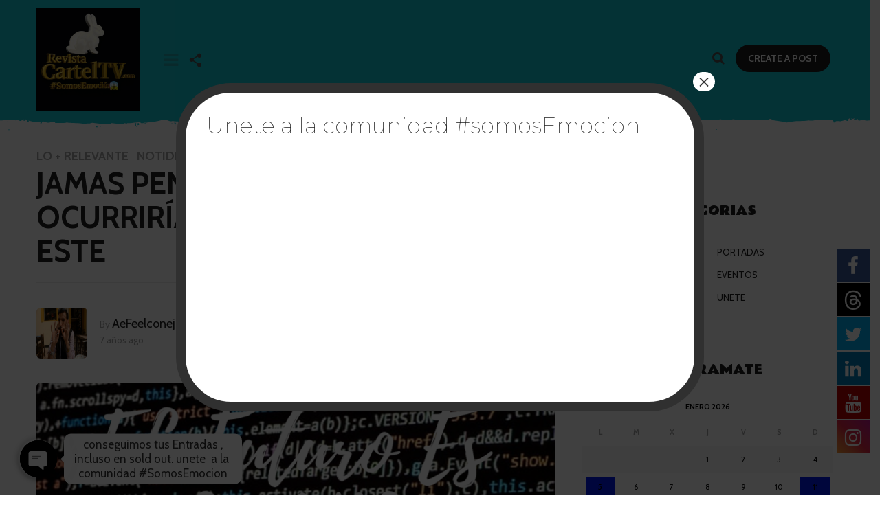

--- FILE ---
content_type: text/html; charset=UTF-8
request_url: https://revistacarteltv.com/jamas-pensaste-que-estas-cosas-ocurririan-en-un-futuro-como-este/
body_size: 50133
content:
<!DOCTYPE HTML>
<html lang="es-CO" prefix="og: https://ogp.me/ns#">
	<head>
		<meta charset="UTF-8">
		<meta name="viewport" content="width=device-width, initial-scale=1.0, maximum-scale=1.0, user-scalable=no">
				
			<style>
			.fuse_social_icons_links {
			    display: block;
			}
			.facebook-awesome-social::before {
			    content: "\f09a" !important;
			}
			


			.awesome-social-img img {
			    position: absolute;
			    top: 50%;
			    left: 50%;
			    transform: translate(-50%,-50%);
			}

			.awesome-social-img {
			    position: relative;
			}			
			.icon_wrapper .awesome-social {
			    font-family: 'FuseAwesome' !important;
			}
			#icon_wrapper .fuse_social_icons_links .awesome-social {
			    font-family: "FuseAwesome" !important;
			    ext-rendering: auto !important;
			    -webkit-font-smoothing: antialiased !important;
			    -moz-osx-font-smoothing: grayscale !important;
			}
									
			
				#icon_wrapper{
					position: fixed;
					top: 50%;
					right: 0px;
					z-index: 99999;
				}

			
			.awesome-social

			{

            margin-top:2px;

			color: #fff !important;

			text-align: center !important;

			display: block;

			
			line-height: 51px !important;

			width: 48px !important;

			height: 48px !important;

			font-size: 28px !important;

			


			}

			
			.fuse_social_icons_links

			{

			outline:0 !important;



			}

			.fuse_social_icons_links:hover{

			text-decoration:none !important;

			}

			
			.fb-awesome-social

			{

			background: #3b5998;
			border-color: #3b5998;
			
			}
			.facebook-awesome-social

			{

			background: #3b5998;
			border-color: #3b5998;
						}
			
			.fuseicon-threads.threads-awesome-social.awesome-social::before {
			    content: "\e900";
			    font-family: 'FuseCustomIcons' !important;
			    			}

			.fuseicon-threads.threads-awesome-social.awesome-social {
			    background: #000;
			}


			.tw-awesome-social

			{

			background:#00aced;
			border-color: #00aced;
			
			}
			.twitter-awesome-social

			{

			background:#00aced;
			border-color: #00aced;
			
			}
			.rss-awesome-social

			{

			background:#FA9B39;
			border-color: #FA9B39;
			
			}

			.linkedin-awesome-social

			{

			background:#007bb6;
			border-color: #007bb6;
						}

			.youtube-awesome-social

			{

			background:#bb0000;
			border-color: #bb0000;
						}

			.flickr-awesome-social

			{

			background: #ff0084;
			border-color: #ff0084;
						}

			.pinterest-awesome-social

			{

			background:#cb2027;
			border-color: #cb2027;
						}

			.stumbleupon-awesome-social

			{

			background:#f74425 ;
			border-color: #f74425;
						}

			.google-plus-awesome-social

			{

			background:#f74425 ;
			border-color: #f74425;
						}

			.instagram-awesome-social

			{

			    background: -moz-linear-gradient(45deg, #f09433 0%, #e6683c 25%, #dc2743 50%, #cc2366 75%, #bc1888 100%);
			    background: -webkit-linear-gradient(45deg, #f09433 0%,#e6683c 25%,#dc2743 50%,#cc2366 75%,#bc1888 100%);
			    background: linear-gradient(45deg, #f09433 0%,#e6683c 25%,#dc2743 50%,#cc2366 75%,#bc1888 100%);
			    filter: progid:DXImageTransform.Microsoft.gradient( startColorstr='#f09433', endColorstr='#bc1888',GradientType=1 );
			    border-color: #f09433;
					    

			}

			.tumblr-awesome-social

			{

			background: #32506d ;
			border-color: #32506d;
						}

			.vine-awesome-social

			{

			background: #00bf8f ;
			border-color: #00bf8f;
						}

            .vk-awesome-social {



            background: #45668e ;
            border-color: #45668e;
            
            }

            .soundcloud-awesome-social

                {

            background: #ff3300 ;
            border-color: #ff3300;
            
                }

                .reddit-awesome-social{



            background: #ff4500 ;
            border-color: #ff4500;

                            }

                .stack-awesome-social{



            background: #fe7a15 ;
            border-color: #fe7a15;
            
                }

                .behance-awesome-social{

            background: #1769ff ;
            border-color: #1769ff;
            
                }

                .github-awesome-social{

            background: #999999 ;
            border-color: #999999;
            


                }

                .envelope-awesome-social{

                  background: #ccc ;
 				  border-color: #ccc;                 
 				                  }

/*  Mobile */









             




			</style>


<!-- Open Graph Meta Tags generated by MashShare 3.8.9 - https://mashshare.net -->
<meta property="og:type" content="article" /> 
<meta property="og:title" content="JAMAS PENSASTE QUE ESTAS COSAS OCURRIRÍAN EN  UN FUTURO COMO ESTE" />
<meta property="og:description" content="Algunas predicciones muy interesantes del Futuro del ahora:    1- Talleres de reparación de automóviles desaparecerán.  2- El motor de gasolina/diésel tiene 20,000 piezas individuales. Un motor eléctrico tiene 20. Los automóviles eléctricos se venden con garantías de" />
<meta property="og:image" content="https://revistacarteltv.com/wp-content/uploads/2018/12/EL-Futuro-Es-AHORA-1.png" />
<meta property="og:url" content="https://revistacarteltv.com/jamas-pensaste-que-estas-cosas-ocurririan-en-un-futuro-como-este/" />
<meta property="og:site_name" content="Encuentra Noticias relevantes y del Mundo del Entretenimiento , Recomendados, Hermosas Portadas, Agendate con todos Nuestros Eventos, Únete ala Gran Familia #SomosEmocion " />
<meta property="article:published_time" content="2018-12-20T17:38:26+00:00" />
<meta property="article:modified_time" content="2020-08-14T01:42:00+00:00" />
<meta property="og:updated_time" content="2020-08-14T01:42:00+00:00" />
<!-- Open Graph Meta Tags generated by MashShare 3.8.9 - https://www.mashshare.net -->
<!-- Twitter Card generated by MashShare 3.8.9 - https://www.mashshare.net -->
<meta property="og:image:width" content="1080" />
<meta property="og:image:height" content="1080" />
<meta name="twitter:card" content="summary_large_image">
<meta name="twitter:title" content="JAMAS PENSASTE QUE ESTAS COSAS OCURRIRÍAN EN  UN FUTURO COMO ESTE">
<meta name="twitter:description" content="Algunas predicciones muy interesantes del Futuro del ahora:    1- Talleres de reparación de automóviles desaparecerán.  2- El motor de gasolina/diésel tiene 20,000 piezas individuales. Un motor eléctrico tiene 20. Los automóviles eléctricos se venden con garantías de">
<meta name="twitter:image" content="https://revistacarteltv.com/wp-content/uploads/2018/12/EL-Futuro-Es-AHORA-1.png">
<!-- Twitter Card generated by MashShare 3.8.9 - https://www.mashshare.net -->


	<!-- This site is optimized with the Yoast SEO plugin v21.6 - https://yoast.com/wordpress/plugins/seo/ -->
	<title>JAMAS PENSASTE QUE ESTAS COSAS OCURRIRÍAN EN UN FUTURO COMO ESTE - Encuentra Noticias relevantes y del Mundo del Entretenimiento , Recomendados, Hermosas Portadas, Agendate con todos Nuestros Eventos, Únete ala Gran Familia #SomosEmocion</title>
	<link rel="canonical" href="https://revistacarteltv.com/jamas-pensaste-que-estas-cosas-ocurririan-en-un-futuro-como-este/" />
	<meta property="og:locale" content="es_ES" />
	<meta property="og:type" content="article" />
	<meta property="og:title" content="JAMAS PENSASTE QUE ESTAS COSAS OCURRIRÍAN EN UN FUTURO COMO ESTE - Encuentra Noticias relevantes y del Mundo del Entretenimiento , Recomendados, Hermosas Portadas, Agendate con todos Nuestros Eventos, Únete ala Gran Familia #SomosEmocion" />
	<meta property="og:description" content="Algunas predicciones muy interesantes del Futuro del ahora: 1- Talleres de reparación de automóviles desaparecerán. 2- El motor de gasolina/diésel tiene 20,000 piezas individuales. Un motor eléctrico tiene 20. Los automóviles eléctricos se venden con garantías de por vida y solo los reparan los concesionarios. Solo lleva 10 minutos retirar y reemplazar un motor eléctrico...." />
	<meta property="og:url" content="https://revistacarteltv.com/jamas-pensaste-que-estas-cosas-ocurririan-en-un-futuro-como-este/" />
	<meta property="og:site_name" content="Encuentra Noticias relevantes y del Mundo del Entretenimiento , Recomendados, Hermosas Portadas, Agendate con todos Nuestros Eventos, Únete ala Gran Familia #SomosEmocion" />
	<meta property="article:published_time" content="2018-12-20T17:38:26+00:00" />
	<meta property="article:modified_time" content="2020-08-14T01:42:00+00:00" />
	<meta property="og:image" content="https://revistacarteltv.com/wp-content/uploads/2018/12/EL-Futuro-Es-AHORA-1.png" />
	<meta property="og:image:width" content="1080" />
	<meta property="og:image:height" content="1080" />
	<meta property="og:image:type" content="image/png" />
	<meta name="author" content="AeFeelconejoFeliz" />
	<meta name="twitter:card" content="summary_large_image" />
	<meta name="twitter:label1" content="Escrito por" />
	<meta name="twitter:data1" content="AeFeelconejoFeliz" />
	<meta name="twitter:label2" content="Tiempo estimado de lectura" />
	<meta name="twitter:data2" content="7 minutos" />
	<script type="application/ld+json" class="yoast-schema-graph">{"@context":"https://schema.org","@graph":[{"@type":"WebPage","@id":"https://revistacarteltv.com/jamas-pensaste-que-estas-cosas-ocurririan-en-un-futuro-como-este/","url":"https://revistacarteltv.com/jamas-pensaste-que-estas-cosas-ocurririan-en-un-futuro-como-este/","name":"JAMAS PENSASTE QUE ESTAS COSAS OCURRIRÍAN EN UN FUTURO COMO ESTE - Encuentra Noticias relevantes y del Mundo del Entretenimiento , Recomendados, Hermosas Portadas, Agendate con todos Nuestros Eventos, Únete ala Gran Familia #SomosEmocion","isPartOf":{"@id":"https://revistacarteltv.com/#website"},"primaryImageOfPage":{"@id":"https://revistacarteltv.com/jamas-pensaste-que-estas-cosas-ocurririan-en-un-futuro-como-este/#primaryimage"},"image":{"@id":"https://revistacarteltv.com/jamas-pensaste-que-estas-cosas-ocurririan-en-un-futuro-como-este/#primaryimage"},"thumbnailUrl":"https://revistacarteltv.com/wp-content/uploads/2018/12/EL-Futuro-Es-AHORA-1.png","datePublished":"2018-12-20T17:38:26+00:00","dateModified":"2020-08-14T01:42:00+00:00","author":{"@id":"https://revistacarteltv.com/#/schema/person/cd8d73685b8f85af4b85071c739a7420"},"breadcrumb":{"@id":"https://revistacarteltv.com/jamas-pensaste-que-estas-cosas-ocurririan-en-un-futuro-como-este/#breadcrumb"},"inLanguage":"es-CO","potentialAction":[{"@type":"ReadAction","target":["https://revistacarteltv.com/jamas-pensaste-que-estas-cosas-ocurririan-en-un-futuro-como-este/"]}]},{"@type":"ImageObject","inLanguage":"es-CO","@id":"https://revistacarteltv.com/jamas-pensaste-que-estas-cosas-ocurririan-en-un-futuro-como-este/#primaryimage","url":"https://revistacarteltv.com/wp-content/uploads/2018/12/EL-Futuro-Es-AHORA-1.png","contentUrl":"https://revistacarteltv.com/wp-content/uploads/2018/12/EL-Futuro-Es-AHORA-1.png","width":1080,"height":1080},{"@type":"BreadcrumbList","@id":"https://revistacarteltv.com/jamas-pensaste-que-estas-cosas-ocurririan-en-un-futuro-como-este/#breadcrumb","itemListElement":[{"@type":"ListItem","position":1,"name":"Home","item":"https://revistacarteltv.com/"},{"@type":"ListItem","position":2,"name":"JAMAS PENSASTE QUE ESTAS COSAS OCURRIRÍAN EN UN FUTURO COMO ESTE"}]},{"@type":"WebSite","@id":"https://revistacarteltv.com/#website","url":"https://revistacarteltv.com/","name":"Encuentra Noticias relevantes y del Mundo del Entretenimiento , Recomendados, Hermosas Portadas, Agendate con todos Nuestros Eventos, Únete ala Gran Familia #SomosEmocion","description":"#SomosEmocion","potentialAction":[{"@type":"SearchAction","target":{"@type":"EntryPoint","urlTemplate":"https://revistacarteltv.com/?s={search_term_string}"},"query-input":"required name=search_term_string"}],"inLanguage":"es-CO"},{"@type":"Person","@id":"https://revistacarteltv.com/#/schema/person/cd8d73685b8f85af4b85071c739a7420","name":"AeFeelconejoFeliz","image":{"@type":"ImageObject","inLanguage":"es-CO","@id":"https://revistacarteltv.com/#/schema/person/image/","url":"https://secure.gravatar.com/avatar/9fffa15f6f12de3ab122654f91400521?s=96&r=g","contentUrl":"https://secure.gravatar.com/avatar/9fffa15f6f12de3ab122654f91400521?s=96&r=g","caption":"AeFeelconejoFeliz"},"description":"Amante de Los Buenos Eventos, apasionado por la Verdad, Activista por los Derechos de los Animales. Instagram","sameAs":["https://revistacarteltv.com/"],"url":"https://revistacarteltv.com/author/admin/"}]}</script>
	<!-- / Yoast SEO plugin. -->



<!-- Search Engine Optimization by Rank Math - https://rankmath.com/ -->
<title>JAMAS PENSASTE QUE ESTAS COSAS OCURRIRÍAN EN UN FUTURO COMO ESTE - Encuentra Noticias relevantes y del Mundo del Entretenimiento , Recomendados, Hermosas Portadas, Agendate con todos Nuestros Eventos, Únete ala Gran Familia #SomosEmocion</title>
<meta name="robots" content="follow, index, max-snippet:-1, max-video-preview:-1, max-image-preview:large"/>
<link rel="canonical" href="https://revistacarteltv.com/jamas-pensaste-que-estas-cosas-ocurririan-en-un-futuro-como-este/" />
<meta property="og:locale" content="es_ES" />
<meta property="og:type" content="article" />
<meta property="og:title" content="JAMAS PENSASTE QUE ESTAS COSAS OCURRIRÍAN EN UN FUTURO COMO ESTE - Encuentra Noticias relevantes y del Mundo del Entretenimiento , Recomendados, Hermosas Portadas, Agendate con todos Nuestros Eventos, Únete ala Gran Familia #SomosEmocion" />
<meta property="og:description" content="Algunas predicciones muy interesantes del Futuro del ahora: 1- Talleres de reparación de automóviles desaparecerán. 2- El motor de gasolina/diésel tiene 20,000 piezas individuales. Un motor eléctrico tiene 20. Los automóviles eléctricos se venden con garantías de por vida y solo los reparan los concesionarios. Solo lleva 10 minutos retirar y reemplazar un motor eléctrico...." />
<meta property="og:url" content="https://revistacarteltv.com/jamas-pensaste-que-estas-cosas-ocurririan-en-un-futuro-como-este/" />
<meta property="og:site_name" content="https://revistacarteltv.com/" />
<meta property="article:tag" content="el futuro es ahora" />
<meta property="article:tag" content="elitesliberar tecnologia" />
<meta property="article:tag" content="futuro libre" />
<meta property="article:tag" content="hasta ahora" />
<meta property="article:tag" content="JAMAS PENSASTE QUE ESTAS COSAS OCURRIRÍAN EN UN FUTURO COMO ESTE" />
<meta property="article:tag" content="ocultos" />
<meta property="article:tag" content="tecnologia de este siglo" />
<meta property="article:tag" content="tecnologias inimaginables" />
<meta property="article:section" content="Lo + Relevante" />
<meta property="og:updated_time" content="2020-08-14T01:42:00+00:00" />
<meta property="og:image" content="https://revistacarteltv.com/wp-content/uploads/2018/12/EL-Futuro-Es-AHORA-1.png" />
<meta property="og:image:secure_url" content="https://revistacarteltv.com/wp-content/uploads/2018/12/EL-Futuro-Es-AHORA-1.png" />
<meta property="og:image:width" content="1080" />
<meta property="og:image:height" content="1080" />
<meta property="og:image:alt" content="JAMAS PENSASTE QUE ESTAS COSAS OCURRIRÍAN EN UN FUTURO COMO ESTE" />
<meta property="og:image:type" content="image/png" />
<meta property="article:published_time" content="2018-12-20T17:38:26+00:00" />
<meta property="article:modified_time" content="2020-08-14T01:42:00+00:00" />
<meta name="twitter:card" content="summary_large_image" />
<meta name="twitter:title" content="JAMAS PENSASTE QUE ESTAS COSAS OCURRIRÍAN EN UN FUTURO COMO ESTE - Encuentra Noticias relevantes y del Mundo del Entretenimiento , Recomendados, Hermosas Portadas, Agendate con todos Nuestros Eventos, Únete ala Gran Familia #SomosEmocion" />
<meta name="twitter:description" content="Algunas predicciones muy interesantes del Futuro del ahora: 1- Talleres de reparación de automóviles desaparecerán. 2- El motor de gasolina/diésel tiene 20,000 piezas individuales. Un motor eléctrico tiene 20. Los automóviles eléctricos se venden con garantías de por vida y solo los reparan los concesionarios. Solo lleva 10 minutos retirar y reemplazar un motor eléctrico...." />
<meta name="twitter:image" content="https://revistacarteltv.com/wp-content/uploads/2018/12/EL-Futuro-Es-AHORA-1.png" />
<meta name="twitter:label1" content="Written by" />
<meta name="twitter:data1" content="AeFeelconejoFeliz" />
<meta name="twitter:label2" content="Time to read" />
<meta name="twitter:data2" content="5 minutos" />
<script type="application/ld+json" class="rank-math-schema">{"@context":"https://schema.org","@graph":[{"@type":["PerformingGroup","Organization"],"@id":"https://revistacarteltv.com/#organization","name":"https://revistacarteltv.com/","url":"https://revistacarteltv.com","logo":{"@type":"ImageObject","@id":"https://revistacarteltv.com/#logo","url":"https://revistacarteltv.com/wp-content/uploads/2025/03/hygg.png","contentUrl":"https://revistacarteltv.com/wp-content/uploads/2025/03/hygg.png","caption":"https://revistacarteltv.com/","inLanguage":"es-CO","width":"134","height":"129"}},{"@type":"WebSite","@id":"https://revistacarteltv.com/#website","url":"https://revistacarteltv.com","name":"https://revistacarteltv.com/","alternateName":"https://revistacarteltv.com/","publisher":{"@id":"https://revistacarteltv.com/#organization"},"inLanguage":"es-CO"},{"@type":"ImageObject","@id":"https://revistacarteltv.com/wp-content/uploads/2018/12/EL-Futuro-Es-AHORA-1.png","url":"https://revistacarteltv.com/wp-content/uploads/2018/12/EL-Futuro-Es-AHORA-1.png","width":"1080","height":"1080","inLanguage":"es-CO"},{"@type":"WebPage","@id":"https://revistacarteltv.com/jamas-pensaste-que-estas-cosas-ocurririan-en-un-futuro-como-este/#webpage","url":"https://revistacarteltv.com/jamas-pensaste-que-estas-cosas-ocurririan-en-un-futuro-como-este/","name":"JAMAS PENSASTE QUE ESTAS COSAS OCURRIR\u00cdAN EN UN FUTURO COMO ESTE - Encuentra Noticias relevantes y del Mundo del Entretenimiento , Recomendados, Hermosas Portadas, Agendate con todos Nuestros Eventos, \u00danete ala Gran Familia #SomosEmocion","datePublished":"2018-12-20T17:38:26+00:00","dateModified":"2020-08-14T01:42:00+00:00","isPartOf":{"@id":"https://revistacarteltv.com/#website"},"primaryImageOfPage":{"@id":"https://revistacarteltv.com/wp-content/uploads/2018/12/EL-Futuro-Es-AHORA-1.png"},"inLanguage":"es-CO"},{"@type":"Person","@id":"https://revistacarteltv.com/author/admin/","name":"AeFeelconejoFeliz","url":"https://revistacarteltv.com/author/admin/","image":{"@type":"ImageObject","@id":"https://secure.gravatar.com/avatar/9fffa15f6f12de3ab122654f91400521?s=96&amp;r=g","url":"https://secure.gravatar.com/avatar/9fffa15f6f12de3ab122654f91400521?s=96&amp;r=g","caption":"AeFeelconejoFeliz","inLanguage":"es-CO"},"sameAs":["https://revistacarteltv.com/"],"worksFor":{"@id":"https://revistacarteltv.com/#organization"}},{"@type":"BlogPosting","headline":"JAMAS PENSASTE QUE ESTAS COSAS OCURRIR\u00cdAN EN UN FUTURO COMO ESTE - Encuentra Noticias relevantes y del Mundo","keywords":"JAMAS PENSASTE QUE ESTAS COSAS OCURRIR\u00cdAN EN UN FUTURO COMO ESTE","datePublished":"2018-12-20T17:38:26+00:00","dateModified":"2020-08-14T01:42:00+00:00","author":{"@id":"https://revistacarteltv.com/author/admin/","name":"AeFeelconejoFeliz"},"publisher":{"@id":"https://revistacarteltv.com/#organization"},"description":"\nAlgunas predicciones muy interesantes del Futuro del ahora: 1- Talleres de reparaci\u00f3n de autom\u00f3viles desaparecer\u00e1n.\n2- El motor de gasolina/di\u00e9sel tiene 20,000 piezas individuales. Un motor el\u00e9ctrico tiene 20. Los autom\u00f3viles el\u00e9ctricos se venden con garant\u00edas de por vida y solo los reparan los concesionarios. Solo lleva 10 minutos retirar y reemplazar un motor el\u00e9ctrico.\n3- Los motores el\u00e9ctricos defectuosos no se reparan en el concesionario, pero se env\u00edan a un taller de reparaci\u00f3n regional que los repara con robots.\n4- La luz de mal funcionamiento de su motor el\u00e9ctrico se enciende, por lo que conduce hasta lo que parece un lavado de autos, y su autom\u00f3vil es remolcado mientras toma una taza de caf\u00e9 y sale su autom\u00f3vil con un nuevo motor el\u00e9ctrico.\n5- Las bombas de gasolina se ir\u00e1n.\n6- Las esquinas de la calle tendr\u00e1n aparatos que dispensar\u00e1n electricidad. Las empresas instalar\u00e1n estaciones de recarga el\u00e9ctrica; de hecho, ya han comenzado en el mundo desarrollado.\n7- Los principales fabricantes de autos ya han designado dinero para comenzar a construir nuevas plantas que solo construyen autos el\u00e9ctricos.\n8- Las industrias del carb\u00f3n desaparecer\u00e1n. Las compa\u00f1\u00edas de gasolina/petr\u00f3leo se ir\u00e1n. La perforaci\u00f3n para el petr\u00f3leo se detendr\u00e1. \u00a1As\u00ed que dile adi\u00f3s a la OPEP! El Medio Oriente est\u00e1 en problemas.\n9- Las casas producir\u00e1n y almacenar\u00e1n m\u00e1s energ\u00eda el\u00e9ctrica durante el d\u00eda y luego la utilizar\u00e1n y la vender\u00e1n a la red. La red la almacena y la distribuye a las industrias que consumen mucha electricidad. \u00bfAlguien ha visto el techo de Tesla? 10- Un beb\u00e9 de hoy solo ver\u00e1 autos personales en museos. El FUTURO se acerca m\u00e1s r\u00e1pido de lo que la mayor\u00eda de nosotros podemos manejar.\n11- En 1998, Kodak ten\u00eda 170,000 empleados y vendi\u00f3 el 85% de todo el papel fotogr\u00e1fico en todo el mundo. En tan solo unos a\u00f1os, su modelo de negocio desapareci\u00f3 y quebraron. \u00bfQui\u00e9n hubiera pensado que eso sucediera alguna vez?\n12- Lo que sucedi\u00f3 con Kodak y Polaroid ocurrir\u00e1 en muchas industrias en los pr\u00f3ximos 5 a 10 a\u00f1os ... y la mayor\u00eda de la gente no lo ve venir.\n13- \u00bfPensaste en 1998 que 3 a\u00f1os despu\u00e9s, nunca volver\u00edas a tomar fotos en una pel\u00edcula? Con los tel\u00e9fonos inteligentes de hoy, \u00bfqui\u00e9n tiene una c\u00e1mara en estos d\u00edas?\n14- Aun cuando las c\u00e1maras digitales se inventaron en 1975. Las primeras solo ten\u00edan 10.000 p\u00edxeles, pero segu\u00edan la ley de Moore. As\u00ed que, al igual que con todas las tecnolog\u00edas exponenciales, fue una decepci\u00f3n por un tiempo, antes de que se volviera superior y se convirtiera en la corriente principal en solo unos pocos a\u00f1os.\n15- Ahora volver\u00e1 a suceder (pero mucho m\u00e1s r\u00e1pido) con Inteligencia Artificial, salud, autom\u00f3viles aut\u00f3nomos y el\u00e9ctricos, educaci\u00f3n, impresi\u00f3n 3D, agricultura y empleos.\n16- Olvida el libro, \"Choque de futuro\", bienvenido a la 4ta Revoluci\u00f3n Industrial.\n17- El Software ha penetrado y continuar\u00e1 penetrando la mayor\u00eda de las industrias tradicionales en los pr\u00f3ximos 5-10 a\u00f1os. 18- \u00a1UBER es solo una herramienta de software, no son propietarios de ning\u00fan autom\u00f3vil y ahora son la mayor compa\u00f1\u00eda de taxis del mundo! Preg\u00fantele a cualquier taxista si lo vio venir.\n19- Airbnb es ahora la mayor compa\u00f1\u00eda hotelera del mundo, aunque no son propietarias de ninguna propiedad. Preg\u00fantele a los hoteles Hilton si vieron eso venir\n20- La Inteligencia artificial: las computadoras se vuelven exponencialmente mejores para entender el mundo. Este a\u00f1o, una computadora venci\u00f3 al mejor jugador de GO-PLAYER del mundo, 10 a\u00f1os antes de lo esperado.\n21- En los Estados Unidos, los abogados j\u00f3venes ya no consiguen trabajo. Gracias a Watson de IBM, puede obtener asesoramiento legal (hasta ahora, lo b\u00e1sico) en cuesti\u00f3n de segundos, con un 90% de precisi\u00f3n en comparaci\u00f3n con el 70% de precisi\u00f3n cuando es realizado por humanos. Entonces, si estudias Derecho, detente inmediatamente. Habr\u00e1 un 90% menos de abogados en el futuro (\u00a1qu\u00e9 idea!) Solo quedar\u00e1n especialistas eruditos.\n22- Watson ya ayuda a los m\u00e9dicos a diagnosticar el c\u00e1ncer, es 4 veces m\u00e1s preciso que los m\u00e9dicos humanos.\n23- Facebook ahora tiene un software de reconocimiento de patrones que puede reconocer las caras mejor que los humanos. En 2030, las computadoras ser\u00e1n m\u00e1s inteligentes que los humanos.\n24- Coches aut\u00f3nomos: en 2018 ya est\u00e1n aqu\u00ed los primeros coches aut\u00f3nomos. En los pr\u00f3ximos 2 a\u00f1os, toda la industria comenzar\u00e1 a verse afectada. Ya no querr\u00e1 ser due\u00f1o de un autom\u00f3vil, ya que llamar\u00e1 a un autom\u00f3vil con su tel\u00e9fono, aparecer\u00e1 en su ubicaci\u00f3n y lo llevar\u00e1 a su destino.\n25- No necesitar\u00e1 estacionarlo, solo pagar\u00e1 por la distancia recorrida y podr\u00e1 ser productivo mientras conduce. Los ni\u00f1os m\u00e1s peque\u00f1os de hoy nunca obtendr\u00e1n una licencia de conducir y nunca ser\u00e1n propietarios de un autom\u00f3vil.\n26- Esto cambiar\u00e1 nuestras ciudades, porque necesitaremos 90-95% menos de autos. Podemos transformar las antiguas plazas de aparcamiento en parques verdes. 27- Alrededor de 1.2 millones de personas mueren cada a\u00f1o en accidentes automovil\u00edsticos en todo el mundo, incluyendo el conducir distra\u00eddo o ebrio. Ahora tenemos un accidente cada 60,000 millas; Con conducci\u00f3n aut\u00f3noma que se reducir\u00e1 a 1 accidente en 6 millones de millas. Eso salvar\u00e1 un mill\u00f3n de vidas m\u00e1s en todo el mundo cada a\u00f1o.\n28- La mayor\u00eda de las compa\u00f1\u00edas automovil\u00edsticas tradicionales sin duda quedar\u00e1n en bancarrota. Intentar\u00e1n el enfoque evolutivo y simplemente construir\u00e1n un mejor auto, mientras que las compa\u00f1\u00edas de tecnolog\u00eda (Tesla, Apple, Google) har\u00e1n el enfoque revolucionario y construir\u00e1n una computadora con ruedas.\n29- Mira lo que Volvo est\u00e1 haciendo ahora. No m\u00e1s motores de combusti\u00f3n interna en sus veh\u00edculos a partir de este a\u00f1o, con los modelos 2019, que ser\u00e1n todos solo el\u00e9ctricos o h\u00edbridos, con la intenci\u00f3n de eliminar los modelos h\u00edbridos.\n30- Muchos ingenieros de Volkswagen y Audi, est\u00e1n completamente aterrorizados de Tesla y deber\u00edan estarlo. Mira todas las empresas que ofrecen veh\u00edculos el\u00e9ctricos. Eso fue algo inaudito, hace solo unos a\u00f1os.\n31- Las compa\u00f1\u00edas de seguros tendr\u00e1n problemas masivos porque, sin accidentes, los costos ser\u00e1n m\u00e1s baratos. Su modelo de negocio de seguro de autom\u00f3vil desaparecer\u00e1.\n32- Los bienes inmuebles cambiar\u00e1n. Porque si puedes trabajar mientras viajas, la gente abandonar\u00e1 sus torres para mudarse a vecindarios m\u00e1s hermosos y asequibles.\n33- Los autom\u00f3viles el\u00e9ctricos se convertir\u00e1n en la corriente principal en 2030. Las ciudades ser\u00e1n menos ruidosas porque todos los autos nuevos funcionar\u00e1n con electricidad.\n34- Las ciudades tambi\u00e9n tendr\u00e1n un aire mucho m\u00e1s limpio.\n35- La electricidad ser\u00e1 incre\u00edblemente barata y limpia.\n36- La producci\u00f3n solar ha estado en una curva exponencial durante 30 a\u00f1os, pero ahora se puede ver el impacto creciente. Y se sigue incrementando.\n37- Las compa\u00f1\u00edas de energ\u00eda f\u00f3sil est\u00e1n intentando desesperadamente limitar el acceso a la red para evitar la competencia de las instalaciones solares dom\u00e9sticas, pero eso simplemente no puede continuar: la tecnolog\u00eda se encargar\u00e1 de esa estrategia.\n38- Salud: El precio del Tricorder X ser\u00e1 anunciado este a\u00f1o. Hay compa\u00f1\u00edas que fabricar\u00e1n un dispositivo m\u00e9dico (llamado \"Tricorder\" de Star Trek) que funciona con su tel\u00e9fono, que toma su esc\u00e1ner de retina, su muestra de sangre y su respiraci\u00f3n. Luego analiza 54 marcadores biol\u00f3gicos que identificar\u00e1n casi cualquier enfermedad. Hay docenas de aplicaciones telef\u00f3nicas disponibles ahora con fines de salud. BIENVENIDO AL MA\u00d1ANA: en realidad lleg\u00f3 hace unos a\u00f1os. Despert\u00e9monos a los desaf\u00edos del siglo XXI, en lugar de estrangularnos con pensamientos estrechos y crear demasiados obst\u00e1culos en la mente\n","name":"JAMAS PENSASTE QUE ESTAS COSAS OCURRIR\u00cdAN EN UN FUTURO COMO ESTE - Encuentra Noticias relevantes y del Mundo","@id":"https://revistacarteltv.com/jamas-pensaste-que-estas-cosas-ocurririan-en-un-futuro-como-este/#richSnippet","isPartOf":{"@id":"https://revistacarteltv.com/jamas-pensaste-que-estas-cosas-ocurririan-en-un-futuro-como-este/#webpage"},"image":{"@id":"https://revistacarteltv.com/wp-content/uploads/2018/12/EL-Futuro-Es-AHORA-1.png"},"inLanguage":"es-CO","mainEntityOfPage":{"@id":"https://revistacarteltv.com/jamas-pensaste-que-estas-cosas-ocurririan-en-un-futuro-como-este/#webpage"}}]}</script>
<!-- /Plugin Rank Math WordPress SEO -->

<link rel='dns-prefetch' href='//js.stripe.com' />
<link rel='dns-prefetch' href='//fonts.googleapis.com' />
<link rel="alternate" type="application/rss+xml" title="Encuentra Noticias relevantes y del Mundo del Entretenimiento , Recomendados, Hermosas Portadas, Agendate con todos Nuestros Eventos, Únete ala Gran Familia #SomosEmocion  &raquo; Feed" href="https://revistacarteltv.com/feed/" />
<link rel="alternate" type="application/rss+xml" title="Encuentra Noticias relevantes y del Mundo del Entretenimiento , Recomendados, Hermosas Portadas, Agendate con todos Nuestros Eventos, Únete ala Gran Familia #SomosEmocion  &raquo; RSS de los comentarios" href="https://revistacarteltv.com/comments/feed/" />
<script type="text/javascript">
/* <![CDATA[ */
window._wpemojiSettings = {"baseUrl":"https:\/\/s.w.org\/images\/core\/emoji\/14.0.0\/72x72\/","ext":".png","svgUrl":"https:\/\/s.w.org\/images\/core\/emoji\/14.0.0\/svg\/","svgExt":".svg","source":{"concatemoji":"https:\/\/revistacarteltv.com\/wp-includes\/js\/wp-emoji-release.min.js?ver=6.4.7"}};
/*! This file is auto-generated */
!function(i,n){var o,s,e;function c(e){try{var t={supportTests:e,timestamp:(new Date).valueOf()};sessionStorage.setItem(o,JSON.stringify(t))}catch(e){}}function p(e,t,n){e.clearRect(0,0,e.canvas.width,e.canvas.height),e.fillText(t,0,0);var t=new Uint32Array(e.getImageData(0,0,e.canvas.width,e.canvas.height).data),r=(e.clearRect(0,0,e.canvas.width,e.canvas.height),e.fillText(n,0,0),new Uint32Array(e.getImageData(0,0,e.canvas.width,e.canvas.height).data));return t.every(function(e,t){return e===r[t]})}function u(e,t,n){switch(t){case"flag":return n(e,"\ud83c\udff3\ufe0f\u200d\u26a7\ufe0f","\ud83c\udff3\ufe0f\u200b\u26a7\ufe0f")?!1:!n(e,"\ud83c\uddfa\ud83c\uddf3","\ud83c\uddfa\u200b\ud83c\uddf3")&&!n(e,"\ud83c\udff4\udb40\udc67\udb40\udc62\udb40\udc65\udb40\udc6e\udb40\udc67\udb40\udc7f","\ud83c\udff4\u200b\udb40\udc67\u200b\udb40\udc62\u200b\udb40\udc65\u200b\udb40\udc6e\u200b\udb40\udc67\u200b\udb40\udc7f");case"emoji":return!n(e,"\ud83e\udef1\ud83c\udffb\u200d\ud83e\udef2\ud83c\udfff","\ud83e\udef1\ud83c\udffb\u200b\ud83e\udef2\ud83c\udfff")}return!1}function f(e,t,n){var r="undefined"!=typeof WorkerGlobalScope&&self instanceof WorkerGlobalScope?new OffscreenCanvas(300,150):i.createElement("canvas"),a=r.getContext("2d",{willReadFrequently:!0}),o=(a.textBaseline="top",a.font="600 32px Arial",{});return e.forEach(function(e){o[e]=t(a,e,n)}),o}function t(e){var t=i.createElement("script");t.src=e,t.defer=!0,i.head.appendChild(t)}"undefined"!=typeof Promise&&(o="wpEmojiSettingsSupports",s=["flag","emoji"],n.supports={everything:!0,everythingExceptFlag:!0},e=new Promise(function(e){i.addEventListener("DOMContentLoaded",e,{once:!0})}),new Promise(function(t){var n=function(){try{var e=JSON.parse(sessionStorage.getItem(o));if("object"==typeof e&&"number"==typeof e.timestamp&&(new Date).valueOf()<e.timestamp+604800&&"object"==typeof e.supportTests)return e.supportTests}catch(e){}return null}();if(!n){if("undefined"!=typeof Worker&&"undefined"!=typeof OffscreenCanvas&&"undefined"!=typeof URL&&URL.createObjectURL&&"undefined"!=typeof Blob)try{var e="postMessage("+f.toString()+"("+[JSON.stringify(s),u.toString(),p.toString()].join(",")+"));",r=new Blob([e],{type:"text/javascript"}),a=new Worker(URL.createObjectURL(r),{name:"wpTestEmojiSupports"});return void(a.onmessage=function(e){c(n=e.data),a.terminate(),t(n)})}catch(e){}c(n=f(s,u,p))}t(n)}).then(function(e){for(var t in e)n.supports[t]=e[t],n.supports.everything=n.supports.everything&&n.supports[t],"flag"!==t&&(n.supports.everythingExceptFlag=n.supports.everythingExceptFlag&&n.supports[t]);n.supports.everythingExceptFlag=n.supports.everythingExceptFlag&&!n.supports.flag,n.DOMReady=!1,n.readyCallback=function(){n.DOMReady=!0}}).then(function(){return e}).then(function(){var e;n.supports.everything||(n.readyCallback(),(e=n.source||{}).concatemoji?t(e.concatemoji):e.wpemoji&&e.twemoji&&(t(e.twemoji),t(e.wpemoji)))}))}((window,document),window._wpemojiSettings);
/* ]]> */
</script>
<style id='wp-emoji-styles-inline-css' type='text/css'>

	img.wp-smiley, img.emoji {
		display: inline !important;
		border: none !important;
		box-shadow: none !important;
		height: 1em !important;
		width: 1em !important;
		margin: 0 0.07em !important;
		vertical-align: -0.1em !important;
		background: none !important;
		padding: 0 !important;
	}
</style>
<link rel='stylesheet' id='wp-block-library-css' href='https://revistacarteltv.com/wp-includes/css/dist/block-library/style.min.css?ver=6.4.7' type='text/css' media='all' />
<style id='esf-fb-halfwidth-style-inline-css' type='text/css'>
/*!*************************************************************************************************************************************************************************************************************************************************!*\
  !*** css ./node_modules/css-loader/dist/cjs.js??ruleSet[1].rules[4].use[1]!./node_modules/postcss-loader/dist/cjs.js??ruleSet[1].rules[4].use[2]!./node_modules/sass-loader/dist/cjs.js??ruleSet[1].rules[4].use[3]!./src/halfwidth/style.scss ***!
  \*************************************************************************************************************************************************************************************************************************************************/
/**
 * The following styles get applied both on the front of your site
 * and in the editor.
 *
 * Replace them with your own styles or remove the file completely.
 */
.wp-block-create-block-easy-social-feed-facebook-carousel {
  background-color: #21759b;
  color: #fff;
  padding: 2px;
}

/*# sourceMappingURL=style-index.css.map*/
</style>
<style id='esf-fb-fullwidth-style-inline-css' type='text/css'>
/*!*************************************************************************************************************************************************************************************************************************************************!*\
  !*** css ./node_modules/css-loader/dist/cjs.js??ruleSet[1].rules[4].use[1]!./node_modules/postcss-loader/dist/cjs.js??ruleSet[1].rules[4].use[2]!./node_modules/sass-loader/dist/cjs.js??ruleSet[1].rules[4].use[3]!./src/fullwidth/style.scss ***!
  \*************************************************************************************************************************************************************************************************************************************************/
/**
 * The following styles get applied both on the front of your site
 * and in the editor.
 *
 * Replace them with your own styles or remove the file completely.
 */
.wp-block-create-block-easy-social-feed-facebook-carousel {
  background-color: #21759b;
  color: #fff;
  padding: 2px;
}

/*# sourceMappingURL=style-index.css.map*/
</style>
<style id='esf-fb-thumbnail-style-inline-css' type='text/css'>
/*!*************************************************************************************************************************************************************************************************************************************************!*\
  !*** css ./node_modules/css-loader/dist/cjs.js??ruleSet[1].rules[4].use[1]!./node_modules/postcss-loader/dist/cjs.js??ruleSet[1].rules[4].use[2]!./node_modules/sass-loader/dist/cjs.js??ruleSet[1].rules[4].use[3]!./src/thumbnail/style.scss ***!
  \*************************************************************************************************************************************************************************************************************************************************/
/**
 * The following styles get applied both on the front of your site
 * and in the editor.
 *
 * Replace them with your own styles or remove the file completely.
 */
.wp-block-create-block-easy-social-feed-facebook-carousel {
  background-color: #21759b;
  color: #fff;
  padding: 2px;
}

/*# sourceMappingURL=style-index.css.map*/
</style>
<style id='classic-theme-styles-inline-css' type='text/css'>
/*! This file is auto-generated */
.wp-block-button__link{color:#fff;background-color:#32373c;border-radius:9999px;box-shadow:none;text-decoration:none;padding:calc(.667em + 2px) calc(1.333em + 2px);font-size:1.125em}.wp-block-file__button{background:#32373c;color:#fff;text-decoration:none}
</style>
<style id='global-styles-inline-css' type='text/css'>
body{--wp--preset--color--black: #000000;--wp--preset--color--cyan-bluish-gray: #abb8c3;--wp--preset--color--white: #ffffff;--wp--preset--color--pale-pink: #f78da7;--wp--preset--color--vivid-red: #cf2e2e;--wp--preset--color--luminous-vivid-orange: #ff6900;--wp--preset--color--luminous-vivid-amber: #fcb900;--wp--preset--color--light-green-cyan: #7bdcb5;--wp--preset--color--vivid-green-cyan: #00d084;--wp--preset--color--pale-cyan-blue: #8ed1fc;--wp--preset--color--vivid-cyan-blue: #0693e3;--wp--preset--color--vivid-purple: #9b51e0;--wp--preset--gradient--vivid-cyan-blue-to-vivid-purple: linear-gradient(135deg,rgba(6,147,227,1) 0%,rgb(155,81,224) 100%);--wp--preset--gradient--light-green-cyan-to-vivid-green-cyan: linear-gradient(135deg,rgb(122,220,180) 0%,rgb(0,208,130) 100%);--wp--preset--gradient--luminous-vivid-amber-to-luminous-vivid-orange: linear-gradient(135deg,rgba(252,185,0,1) 0%,rgba(255,105,0,1) 100%);--wp--preset--gradient--luminous-vivid-orange-to-vivid-red: linear-gradient(135deg,rgba(255,105,0,1) 0%,rgb(207,46,46) 100%);--wp--preset--gradient--very-light-gray-to-cyan-bluish-gray: linear-gradient(135deg,rgb(238,238,238) 0%,rgb(169,184,195) 100%);--wp--preset--gradient--cool-to-warm-spectrum: linear-gradient(135deg,rgb(74,234,220) 0%,rgb(151,120,209) 20%,rgb(207,42,186) 40%,rgb(238,44,130) 60%,rgb(251,105,98) 80%,rgb(254,248,76) 100%);--wp--preset--gradient--blush-light-purple: linear-gradient(135deg,rgb(255,206,236) 0%,rgb(152,150,240) 100%);--wp--preset--gradient--blush-bordeaux: linear-gradient(135deg,rgb(254,205,165) 0%,rgb(254,45,45) 50%,rgb(107,0,62) 100%);--wp--preset--gradient--luminous-dusk: linear-gradient(135deg,rgb(255,203,112) 0%,rgb(199,81,192) 50%,rgb(65,88,208) 100%);--wp--preset--gradient--pale-ocean: linear-gradient(135deg,rgb(255,245,203) 0%,rgb(182,227,212) 50%,rgb(51,167,181) 100%);--wp--preset--gradient--electric-grass: linear-gradient(135deg,rgb(202,248,128) 0%,rgb(113,206,126) 100%);--wp--preset--gradient--midnight: linear-gradient(135deg,rgb(2,3,129) 0%,rgb(40,116,252) 100%);--wp--preset--font-size--small: 13px;--wp--preset--font-size--medium: 20px;--wp--preset--font-size--large: 36px;--wp--preset--font-size--x-large: 42px;--wp--preset--spacing--20: 0.44rem;--wp--preset--spacing--30: 0.67rem;--wp--preset--spacing--40: 1rem;--wp--preset--spacing--50: 1.5rem;--wp--preset--spacing--60: 2.25rem;--wp--preset--spacing--70: 3.38rem;--wp--preset--spacing--80: 5.06rem;--wp--preset--shadow--natural: 6px 6px 9px rgba(0, 0, 0, 0.2);--wp--preset--shadow--deep: 12px 12px 50px rgba(0, 0, 0, 0.4);--wp--preset--shadow--sharp: 6px 6px 0px rgba(0, 0, 0, 0.2);--wp--preset--shadow--outlined: 6px 6px 0px -3px rgba(255, 255, 255, 1), 6px 6px rgba(0, 0, 0, 1);--wp--preset--shadow--crisp: 6px 6px 0px rgba(0, 0, 0, 1);}:where(.is-layout-flex){gap: 0.5em;}:where(.is-layout-grid){gap: 0.5em;}body .is-layout-flow > .alignleft{float: left;margin-inline-start: 0;margin-inline-end: 2em;}body .is-layout-flow > .alignright{float: right;margin-inline-start: 2em;margin-inline-end: 0;}body .is-layout-flow > .aligncenter{margin-left: auto !important;margin-right: auto !important;}body .is-layout-constrained > .alignleft{float: left;margin-inline-start: 0;margin-inline-end: 2em;}body .is-layout-constrained > .alignright{float: right;margin-inline-start: 2em;margin-inline-end: 0;}body .is-layout-constrained > .aligncenter{margin-left: auto !important;margin-right: auto !important;}body .is-layout-constrained > :where(:not(.alignleft):not(.alignright):not(.alignfull)){max-width: var(--wp--style--global--content-size);margin-left: auto !important;margin-right: auto !important;}body .is-layout-constrained > .alignwide{max-width: var(--wp--style--global--wide-size);}body .is-layout-flex{display: flex;}body .is-layout-flex{flex-wrap: wrap;align-items: center;}body .is-layout-flex > *{margin: 0;}body .is-layout-grid{display: grid;}body .is-layout-grid > *{margin: 0;}:where(.wp-block-columns.is-layout-flex){gap: 2em;}:where(.wp-block-columns.is-layout-grid){gap: 2em;}:where(.wp-block-post-template.is-layout-flex){gap: 1.25em;}:where(.wp-block-post-template.is-layout-grid){gap: 1.25em;}.has-black-color{color: var(--wp--preset--color--black) !important;}.has-cyan-bluish-gray-color{color: var(--wp--preset--color--cyan-bluish-gray) !important;}.has-white-color{color: var(--wp--preset--color--white) !important;}.has-pale-pink-color{color: var(--wp--preset--color--pale-pink) !important;}.has-vivid-red-color{color: var(--wp--preset--color--vivid-red) !important;}.has-luminous-vivid-orange-color{color: var(--wp--preset--color--luminous-vivid-orange) !important;}.has-luminous-vivid-amber-color{color: var(--wp--preset--color--luminous-vivid-amber) !important;}.has-light-green-cyan-color{color: var(--wp--preset--color--light-green-cyan) !important;}.has-vivid-green-cyan-color{color: var(--wp--preset--color--vivid-green-cyan) !important;}.has-pale-cyan-blue-color{color: var(--wp--preset--color--pale-cyan-blue) !important;}.has-vivid-cyan-blue-color{color: var(--wp--preset--color--vivid-cyan-blue) !important;}.has-vivid-purple-color{color: var(--wp--preset--color--vivid-purple) !important;}.has-black-background-color{background-color: var(--wp--preset--color--black) !important;}.has-cyan-bluish-gray-background-color{background-color: var(--wp--preset--color--cyan-bluish-gray) !important;}.has-white-background-color{background-color: var(--wp--preset--color--white) !important;}.has-pale-pink-background-color{background-color: var(--wp--preset--color--pale-pink) !important;}.has-vivid-red-background-color{background-color: var(--wp--preset--color--vivid-red) !important;}.has-luminous-vivid-orange-background-color{background-color: var(--wp--preset--color--luminous-vivid-orange) !important;}.has-luminous-vivid-amber-background-color{background-color: var(--wp--preset--color--luminous-vivid-amber) !important;}.has-light-green-cyan-background-color{background-color: var(--wp--preset--color--light-green-cyan) !important;}.has-vivid-green-cyan-background-color{background-color: var(--wp--preset--color--vivid-green-cyan) !important;}.has-pale-cyan-blue-background-color{background-color: var(--wp--preset--color--pale-cyan-blue) !important;}.has-vivid-cyan-blue-background-color{background-color: var(--wp--preset--color--vivid-cyan-blue) !important;}.has-vivid-purple-background-color{background-color: var(--wp--preset--color--vivid-purple) !important;}.has-black-border-color{border-color: var(--wp--preset--color--black) !important;}.has-cyan-bluish-gray-border-color{border-color: var(--wp--preset--color--cyan-bluish-gray) !important;}.has-white-border-color{border-color: var(--wp--preset--color--white) !important;}.has-pale-pink-border-color{border-color: var(--wp--preset--color--pale-pink) !important;}.has-vivid-red-border-color{border-color: var(--wp--preset--color--vivid-red) !important;}.has-luminous-vivid-orange-border-color{border-color: var(--wp--preset--color--luminous-vivid-orange) !important;}.has-luminous-vivid-amber-border-color{border-color: var(--wp--preset--color--luminous-vivid-amber) !important;}.has-light-green-cyan-border-color{border-color: var(--wp--preset--color--light-green-cyan) !important;}.has-vivid-green-cyan-border-color{border-color: var(--wp--preset--color--vivid-green-cyan) !important;}.has-pale-cyan-blue-border-color{border-color: var(--wp--preset--color--pale-cyan-blue) !important;}.has-vivid-cyan-blue-border-color{border-color: var(--wp--preset--color--vivid-cyan-blue) !important;}.has-vivid-purple-border-color{border-color: var(--wp--preset--color--vivid-purple) !important;}.has-vivid-cyan-blue-to-vivid-purple-gradient-background{background: var(--wp--preset--gradient--vivid-cyan-blue-to-vivid-purple) !important;}.has-light-green-cyan-to-vivid-green-cyan-gradient-background{background: var(--wp--preset--gradient--light-green-cyan-to-vivid-green-cyan) !important;}.has-luminous-vivid-amber-to-luminous-vivid-orange-gradient-background{background: var(--wp--preset--gradient--luminous-vivid-amber-to-luminous-vivid-orange) !important;}.has-luminous-vivid-orange-to-vivid-red-gradient-background{background: var(--wp--preset--gradient--luminous-vivid-orange-to-vivid-red) !important;}.has-very-light-gray-to-cyan-bluish-gray-gradient-background{background: var(--wp--preset--gradient--very-light-gray-to-cyan-bluish-gray) !important;}.has-cool-to-warm-spectrum-gradient-background{background: var(--wp--preset--gradient--cool-to-warm-spectrum) !important;}.has-blush-light-purple-gradient-background{background: var(--wp--preset--gradient--blush-light-purple) !important;}.has-blush-bordeaux-gradient-background{background: var(--wp--preset--gradient--blush-bordeaux) !important;}.has-luminous-dusk-gradient-background{background: var(--wp--preset--gradient--luminous-dusk) !important;}.has-pale-ocean-gradient-background{background: var(--wp--preset--gradient--pale-ocean) !important;}.has-electric-grass-gradient-background{background: var(--wp--preset--gradient--electric-grass) !important;}.has-midnight-gradient-background{background: var(--wp--preset--gradient--midnight) !important;}.has-small-font-size{font-size: var(--wp--preset--font-size--small) !important;}.has-medium-font-size{font-size: var(--wp--preset--font-size--medium) !important;}.has-large-font-size{font-size: var(--wp--preset--font-size--large) !important;}.has-x-large-font-size{font-size: var(--wp--preset--font-size--x-large) !important;}
.wp-block-navigation a:where(:not(.wp-element-button)){color: inherit;}
:where(.wp-block-post-template.is-layout-flex){gap: 1.25em;}:where(.wp-block-post-template.is-layout-grid){gap: 1.25em;}
:where(.wp-block-columns.is-layout-flex){gap: 2em;}:where(.wp-block-columns.is-layout-grid){gap: 2em;}
.wp-block-pullquote{font-size: 1.5em;line-height: 1.6;}
</style>
<link rel='stylesheet' id='chaty-front-css-css' href='https://revistacarteltv.com/wp-content/plugins/chaty/css/chaty-front.min.css?ver=3.1.81762794582' type='text/css' media='all' />
<link rel='stylesheet' id='easy-facebook-likebox-custom-fonts-css' href='https://revistacarteltv.com/wp-content/plugins/easy-facebook-likebox/frontend/assets/css/esf-custom-fonts.css?ver=6.4.7' type='text/css' media='all' />
<link rel='stylesheet' id='easy-facebook-likebox-popup-styles-css' href='https://revistacarteltv.com/wp-content/plugins/easy-facebook-likebox/facebook/frontend/assets/css/esf-free-popup.css?ver=6.5.2' type='text/css' media='all' />
<link rel='stylesheet' id='easy-facebook-likebox-frontend-css' href='https://revistacarteltv.com/wp-content/plugins/easy-facebook-likebox/facebook/frontend/assets/css/easy-facebook-likebox-frontend.css?ver=6.5.2' type='text/css' media='all' />
<link rel='stylesheet' id='easy-facebook-likebox-customizer-style-css' href='https://revistacarteltv.com/wp-admin/admin-ajax.php?action=easy-facebook-likebox-customizer-style&#038;ver=6.5.2' type='text/css' media='all' />
<link rel='stylesheet' id='redux-extendify-styles-css' href='https://revistacarteltv.com/wp-content/plugins/fuse-social-floating-sidebar/framework/redux-core/assets/css/extendify-utilities.css?ver=4.4.0' type='text/css' media='all' />
<link rel='stylesheet' id='fuse-awesome-css' href='https://revistacarteltv.com/wp-content/plugins/fuse-social-floating-sidebar/inc/font-awesome/css/font-awesome.min.css?ver=5.4.10' type='text/css' media='all' />
<link rel='stylesheet' id='fuse-custom-icons-css' href='https://revistacarteltv.com/wp-content/plugins/fuse-social-floating-sidebar/inc/font-awesome/css/custom-icons.css?ver=5.4.10' type='text/css' media='all' />
<link rel='stylesheet' id='mashsb-styles-css' href='https://revistacarteltv.com/wp-content/plugins/mashsharer/assets/css/mashsb.min.css?ver=3.8.9' type='text/css' media='all' />
<link rel='stylesheet' id='wpecpp-css' href='https://revistacarteltv.com/wp-content/plugins/wp-ecommerce-paypal/assets/css/wpecpp.css?ver=1.8.1' type='text/css' media='all' />
<link rel='stylesheet' id='boombox-styles-min-css' href='https://revistacarteltv.com/wp-content/themes/boombox/js/plugins/plugins.min.css?ver=20160316' type='text/css' media='all' />
<link rel='stylesheet' id='boombox-icomoon-style-css' href='https://revistacarteltv.com/wp-content/themes/boombox/fonts/icon-fonts/icomoon/style.css?ver=20160316' type='text/css' media='all' />
<link rel='stylesheet' id='boombox-fonts-css' href='https://fonts.googleapis.com/css?family=Cabin%3A400%2C500%2C400italic%2C500italic%2C600%2C600italic%2C700%2C700italic%7CCabin%3A400%2C500%2C400italic%2C500italic%2C600%2C600italic%2C700%2C700italic%7CRammetto+One&#038;subset=latin%2Clatin-ext' type='text/css' media='all' />
<link rel='stylesheet' id='boombox-primary-style-css' href='https://revistacarteltv.com/wp-content/themes/boombox/css/style.min.css?ver=20160316' type='text/css' media='all' />
<style id='boombox-primary-style-inline-css' type='text/css'>

		/* Custom Header Styles */

		/* --site title color */
		.branding h1 {
		  color: #a09097;
		}

		/* -top */
		.header .top,
		.top .more-menu .section-navigation ul li:hover a{
		  background-color: #13c6d3;
		}

		.header .top .form-toggle:hover,
		.header .top .share-menu-item .share-icon:hover,
		.header .top .top-search.open .form-toggle,
		.header .top .account-box .user:hover,
		.header .top .main-navigation > ul > li:hover > a,
		.header .top .main-navigation > ul > li.current-menu-item > a {
		  color: #505050;
		}

		/* --top pattern */
		.header .top svg {
		  fill: #13c6d3;
		}

		/* --top text color */
		.header .top,
		.top .more-menu .section-navigation ul li:hover a {
		  color: #505050;
		}

		.header .top .main-navigation ul li:before {
		  border-color: #505050;
		}

		.header .top .account-box .create-post {
		  background-color: #1f1f1f;
		}

		/* --top button color */
		.header .top .account-box .create-post {
		  color: #ffffff;
		}

		.header .bottom .form-toggle:hover,
		.header .bottom .share-menu-item .share-icon:hover,
		.header .bottom .top-search.open .form-toggle,
		.header .bottom .account-box .user:hover,
		.header .bottom .main-navigation > ul > li:hover > a,
		.header .bottom .main-navigation > ul > li.current-menu-item > a {
		  color: #505050;
		}

		/* -bottom */
		.header .bottom,
		.bottom .more-menu .section-navigation ul li:hover a {
		  background-color: #ffffff;
		}

		.header .bottom svg {
		  fill: #ffffff;
		}

		/* --bottom text color */
		.header .bottom,
		.bottom .more-menu .section-navigation ul li:hover a {
		  color: #dd3333;
		}

		.header .bottom .main-navigation ul li:before,
		.header .bottom .account-box .user:after,
		.header .bottom .create-post:before,
		.header .bottom .menu-button:after {
		  border-color: #dd3333;
		}

		.header .bottom .account-box .create-post {
		  background-color: #1f1f1f;
		}

		/* --bottom button color */
		.header .account-box .create-post {
		  color: #ffffff;
		}
	

		/* Custom Footer Styles */

		/* -top */
		.footer {
		  background-color: #1f1f1f;
		}

		.footer .footer-top svg {
		  fill: #1f1f1f;
		}

		.footer .footer-bottom svg {
		  fill: #282828;
		}

		/* -primary color */
		/* --primary bg */
		#footer .cat-item.current-cat a,
		#footer .widget_mc4wp_form_widget:before,#footer .widget_create_post:before,
		#footer .cat-item a:hover,
		#footer button[type="submit"],
		#footer input[type="submit"],
		#footer .btn, #footer .bnt.primary {
		  background-color: #00c9e8;
		}

		/* --primary text */
		#footer .widget_mc4wp_form_widget:before,#footer .widget_create_post:before,
		#footer button[type="submit"],
		#footer input[type="submit"],
		#footer .btn, #footer .bnt.primary {
		  color: #000000;
		}

		/* --primary hover */
		#footer a:hover {
		  color: #00c9e8;
		}

		#footer .widget_categories ul li a:hover,
		#footer .widget_archive ul li a:hover,
		#footer .widget_pages ul li a:hover,
		#footer .widget_meta ul li a:hover,
		#footer .widget_nav_menu ul li a:hover {
		  background-color: #00c9e8;
		  color: #000000;
		}

		#footer .slick-dots li.slick-active button:before,
		#footer .widget_tag_cloud a:hover {
		  border-color:#00c9e8;
		}

		/* -heading color */
		#footer .featured-strip .item .title,
		#footer .featured-strip .slick-next:before, #footer .featured-strip .slick-prev:before,
		#footer .slick-dots li button:before,
		#footer h1,#footer h2,#footer h3,#footer h4, #footer h5,#footer h6,
		#footer .widget-title {
		  color: #ffffff;
		}

		/* -text color */
		#footer,
		#footer .widget_recent_comments .recentcomments .comment-author-link,
		#footer
		.widget_recent_comments .recentcomments a,
		#footer .byline, #footer .posted-on,
		#footer .widget_nav_menu ul li,
		#footer .widget_categories ul li,
		#footer .widget_archive ul li,
		#footer .widget_pages ul li,
		#footer .widget_meta ul li {
		  color: #ffffff;
		}
		#footer .widget_tag_cloud  a, #footer select, #footer textarea, #footer input[type="tel"], #footer input[type="text"], #footer input[type="number"], #footer input[type="date"], #footer input[type="time"], #footer input[type="url"], #footer input[type="email"], #footer input[type="search"],#footer input[type="password"],
		#footer .widget_mc4wp_form_widget:after, #footer .widget_create_post:after {
			border-color: #ffffff;
		}

		#footer .widget_categories ul li a,
		#footer .widget_archive ul li a,
		#footer .widget_pages ul li a,
		#footer .widget_meta ul li a,
		#footer .widget_nav_menu ul li a,
		#footer .widget_tag_cloud a {
		  color: #ffffff;
		}

		/* -bottom */
		/* --text  color */
		#footer .footer-bottom {
		  background-color: #282828;
		  color: #ffffff;
		}

		/* --text  hover */
		#footer .footer-bottom a:hover {
		  color: #ffe400;
		}
	


		/* -body color */
		body {
		  background-color: #ffffff
		}

		#branding h1 {
			font-family: "Cabin", sans-serif;
		}

		/* -page color */
		.page-wrapper,
		.authentication,.inline-popup,
		.post-share-box .post-share-count,
		.post-share-box.stuck,
		.post-rating a,
		.fixed-pagination .page .content,
		.mobile-navigation-wrapper,
		.tabs-menu li.active,
		.mejs-container,
		.featured-area .featured-item:first-child,
		.featured-area .featured-item:first-child + .featured-item,
		.featured-area .featured-item:first-child + .featured-item + .featured-item {
		  background-color: #ffffff;
		  border-color: #ffffff;
		}

		/* -page width */
		.page-wrapper {
		  width: 100%;
		}

		/* -primary color */
		/* --primary bg */
		.mark, mark,.box_list,
		.tooltip:before,
		#comments .bypostauthor .vcard .fn,
		.text-highlight.primary-color,
		#comments .nav-links a,
		.fancybox-close,
		.quiz_row:hover,
		.progress-bar-success,
		.onoffswitch,.onoffswitch2,
		.widget_nav_menu ul li a:hover,
		.widget_categories ul li a:hover,
		.widget_archive ul li a:hover,
		.widget_pages ul li a:hover,
		 .widget_meta ul li a:hover,
		.widget_mc4wp_form_widget:before,.widget_create_post:before,
		.widget_calendar table th a,
		.widget_calendar table td a,
		.go-top,
		.mobile-navigation-wrapper .close,
		.pagination a, .page-links a,.vp_dash_pagina a,
		blockquote:before,
		.tabs-menu li.active:before,
		.post-share-box .post-share-count,
		.cat-item.current-cat a,
		.cat-item a:hover,
		.fixed-pagination .page:hover .arrow,
		button[type="submit"],
		input[type="submit"],
		.btn-primary,.btn-primary:hover,.btn-primary-outline:hover {
		  background-color: #001bed;
		}

		.tooltip:after {
			border-top-color:#001bed;
		}


		/* --primary text */
		.mark, mark,
		.tooltip:before,
		.btn:hover, button:hover,
		.btn:focus, button:focus,
		#comments .bypostauthor .vcard .fn,
		#comments .bypostauthor .vcard .fn a,
		.pagination a, .page-links a, .vp_dash_pagina a,
		.text-highlight.primary-color,
		#comments .nav-links a,
		.fancybox-close,
		.sr-only,.box_list,
		.quiz_row:hover,
		.onoffswitch,.onoffswitch2,
		.widget_nav_menu ul li a:hover,
		.widget_categories ul li a:hover,
		.widget_archive ul li a:hover,
		.widget_pages ul li a:hover,
		 .widget_meta ul li a:hover,
		 .cat-item.current-cat a,
		.widget_mc4wp_form_widget:before,.widget_create_post:before,
		.go-top,
		.widget_calendar table th a,
		.widget_calendar table td a,
		.mobile-navigation-wrapper .close,
		.post-share-box .post-share-count,
		.fixed-pagination .page:hover .arrow,
		button[type="submit"],
		input[type="submit"],
		.btn-primary,.btn-primary:hover,.btn-primary-outline:hover {
		  color: #000000;
		}


		.desktop ::-webkit-scrollbar-track {
		  -webkit-box-shadow: inset 0 0 3px rgba(0,0,0,0.3);
		  background-color: #ffffff;
		  -webkit-border-radius: 6px;
		  -moz-border-radius: 6px;
		  border-radius: 6px;
		}
		.desktop ::-webkit-scrollbar {
		  width: 10px;
		  background-color: #001bed;
		  -webkit-border-radius: 6px;
		  -moz-border-radius: 6px;
		  border-radius: 6px;
		}
		.desktop ::-webkit-scrollbar-thumb {
		  -webkit-box-shadow: inset 0 0 3px rgba(0,0,0,.3);
		  background-color: #001bed;
		  opacity: 0.4;
		  -webkit-border-radius: 6px;
		  -moz-border-radius: 6px;
		  border-radius: 6px;
		}


		/* --primary  hover */
		a,
		#cancel-comment-reply-link,
		.vp-entry legend,
		.single.nsfw-post .single.post .nsfw-post h3,
		.sticky .post-thumbnail:after,
		.entry-no-lg,
		.entry-title:hover a,
		.post-types .item:hover .icon,
		.text-dropcup.primary-color,
		.btn-primary-outline,
		.btn-link:hover,
		.btn-link,
		.more-link:hover,
		.post-navigation .nsfw-post h3,
		.post-thumbnail .nsfw-post h3{
		  color: #001bed;
		}

		.pagination a, .page-links a,
		.vp_dash_pagina .page-numbers,
		.post-types .item:hover,
		.pagination span, .page-links span,
		.btn-primary-outline,.btn-primary:hover,
		.widget_tag_cloud .tagcloud a:hover {
		  border-color: #001bed;
		}

		/* -text color */
		body, html,
		.widget_recent_comments .recentcomments .comment-author-link,.widget_recent_comments .recentcomments a,
		.featured-strip .slick-next:before, .featured-strip .slick-prev:before,
		.featured-strip .slick-dots li button:before,
		.header .top-search form input,
		.vp-op-au-2 a,
		#comments .comment .comment-body .comment-content small a,
		.byline a,.byline .author-name  {
		  color: #1f1f1f;
		}

		/* --heading text color */
		.vp-nameplate,
		.fixed-pagination .page .content .title,
		.more_items_x legend, .more_items legend, .more_items_glow,
		h1, h2, h3, h4, h5, h6 {
		  color: #1f1f1f;
		}

		/* --secondary text color */
		s, strike, del,label,
		#TB_ajaxWindowTitle,
		.vp-media-caption,
		.post-share-box .post-rating .count .text:after,
		.inline-popup .intro,
		.authentication .intro,
		.post-types .item .icon,
		.post-rating a,
		table thead th,
		.widget_create_post .text,
		.widget_footer .text,
		.author-vcard .about,
		.vp-op-au-2,
		.vp-op-au-4 .glyphicon,
		.vp-op-au-3 .glyphicon,
		.wp-caption .wp-caption-text, .wp-caption-dd,
		#comments .comments-title span,
		#comments .comment-notes,
		#comments .comment-metadata,
		.short-info .create-post .text,
		.post .cat-links,
		.byline,
		.posted-on,
		.post-date,
		.post-comments,
		.entry-sub-title,
		.page-header .taxonomy-description {
		  color: #a3a3a3;
		}

		::-webkit-input-placeholder {
		  color: #a3a3a3;
		}

		:-moz-placeholder {
		  color: #a3a3a3;
		}

		:-ms-input-placeholder {
		  color: #a3a3a3;
		}

		/* -font family */
		/* --base font family */
		body, html,
		#cancel-comment-reply-link,
		#comments .comments-title span {
		  font-family: "Cabin", sans-serif;
		}

		/* --Post heading font family */
		.entry-title {
		 font-family: "Cabin" , cursive;
		}

		/* --secondary font family */
		.pagination, .page-links,.vp_dash_pagina,
		.comments-area h3,
		.entry-no-lg,
		.reaction-box .title,
		.reaction-item .reaction-vote-btn,
		#comments .comments-title, #comments .comment-reply-title,
		.page-trending .trending-navigation ul li a,
		.vp-entry legend,
		.widget-title,
		.badge .text,
		.post-number,
		.inline-popup .title,
		.authentication .title,
		.other-posts .title,
		.page-header h1 {
		  font-family: "Rammetto One" , cursive;
		}


		/* -border-color */
		.page-header,
		.border-thumb,
		.post-rating .count .icon,
		.quiz_row,
		.post-list.standard .post,
		.post-list.standard .entry-sub-title,
		.header .top-search form input,
		.more-load-button:before,
		.vp-uploader,
		#TB_window .shares,
		.vp-glow fieldset,
		.vp-glow fieldset:hover,
		.wp-playlist,
		.post-types .item,
		.page-trending .trending-navigation,
		.widget_mc4wp_form_widget:after,.widget_create_post:after,
		.post-rating .inner,
		.post-rating .point-btn,
		.author-vcard,
		.vp-entry fieldset,
		.vp-op-au-5,
		.widget_social,
		.widget_subscribe,
		.post-navigation .meta-nav,
		.post-navigation .page,
		.post-tags a,
		.widget_tag_cloud .tagcloud a,
		select, textarea, input[type="tel"], input[type="text"], input[type="number"], input[type="date"], input[type="time"], input[type="url"], input[type="email"], input[type="search"], input[type="password"] {
		  border-color: #ececec;
		}
		hr {
		  background-color: #ececec;
		}

		/* -secondary components bg color */
		blockquote,
		.captcha-container,
		.post-share-box .post-comments,
		table tbody tr:nth-child(2n+1) th,
		table tbody tr:nth-child(2n+1) td,
		.reaction-box .reaction-item .reaction-bar,
		.reaction-box .reaction-item .reaction-vote-btn,
		.tabs-menu li,
		.widget_sidebar_footer {
		  background-color: #f7f7f7;
		}
		.tabs-content,
		 .tabs-menu li.active {
			border-color:#f7f7f7;
		}

		/* -border-radius */
		img,
		.captcha-container,
		.header .account-box .user-box:hover .menu,
		.post-thumbnail .video-wrapper,
		.nsfw-post,
		.post-share-box .post-comments,
		.jsgif canvas,
		.quiz_row,.box_list,
		.border-thumb,
		.advertisement .massage,
		[class^="mashicon-"],
		#TB_window,
		#score_modal .shares a div, #TB_window .shares a div,
		.vp_dash_pagina .page-numbers,
		vp-glow fieldset,
		.mobile-navigation-wrapper .close,
		.onoffswitch-label,
		.fancybox-close,
		.onoffswitch2-label,
		.post-types .item,
		.onoffswitch,.onoffswitch2,
		.page-trending .trending-navigation ul li.active a,
		.widget_mc4wp_form_widget:after,.widget_create_post:after,
		blockquote:before,
		.go-top,
		.author-vcard,
		.featured-area .featured-item:before,
		.widget_sidebar_footer,
		.tabs-menu li:before,
		.short-info,
		.inline-popup,
		.authentication,
		.reaction-box .reaction-item .reaction-bar,
		.reaction-item .reaction-vote-btn,
		.pagination a, .page-links a,.vp_dash_pagina a,
		.pagination span, .page-links span,.vp_dash_pagina span,
		.post-share-box .post-share-count,
		.featured-area .featured-item,
		.post-thumbnail,
		.share-button,
		.post-rating .inner,
		.page-header,
		.widget_subscribe,
		.widget_social,
		.sub-menu,
		.fancybox-skin,
		.authentication .wrapper,
		.widget_tag_cloud .tagcloud a,
		.post-tags a,
		.authentication .button,
		.more-menu {
		  -webkit-border-radius: 6px;
		  -moz-border-radius: 6px;
		  border-radius: 6px;
		}

		/* --border-radius inputs, buttons */
		.form-captcha img,
		.header .account-box .user-box > a img
		.btn, input, select, textarea, button, .btn, #comments  li .comment-body .comment-reply-link, .header .account-box .create-post,.header .account-box .user-box > a img {
		  -webkit-border-radius: 24px;
		  -moz-border-radius: 24px;
		  border-radius: 24px;
		}

		/* --border-radius social icons */
		.social.circle ul li a {
		    -webkit-border-radius: 24px;
		    -moz-border-radius: 24px;
		    border-radius: 24px;
		}
	

		/* Custom Header Styles */

		/* -badge bg color */
		.reaction-item .reaction-bar .reaction-stat,
		.badge .circle {
		  background-color: #238ee0;
		}

		.reaction-item .reaction-vote-btn:hover {
			background-color: #238ee0 !important;
		}

		/* -badge text color */
		.reaction-item .reaction-vote-btn:hover,
		.badge .text {
		  color: #1f1f1f;
		}

		/* -poll,quiz bg color */
		.badge.category .circle{
		  background-color:  #6759eb;
		}

		/* -poll,quiz text color */
		.badge.category .text {
		  color:  #1f1f1f;
		}

		/* -poll,quiz icon color */
		.badge.category .circle i {
		  color:  #ffffff;
		}

		/* --Trending */
		.badge.trending .circle,
		.page-trending .trending-navigation ul li.active a,
		.post-number {
		  background-color: #e65252;
		}

		.widget-title .icon,
		.trending-navigation ul li a .icon {
		  color: #e65252;
		}

		.badge.trending .circle i,
		.page-trending .trending-navigation ul li.active a,
		.page-trending .trending-navigation ul li.active a .icon,
		.post-number {
		  color: #ffffff;
		}

		.badge.trending .text{
			color: #1f1f1f;
		}

		.badge.term-39 .circle {
				background-color: #6759eb;
			}

			.badge.term-114 .circle {
				background-color: #6759eb;
			}

			.badge.term-1 .circle {
				background-color: #6759eb;
			}

			
	
</style>
<link rel='stylesheet' id='newsletter-css' href='https://revistacarteltv.com/wp-content/plugins/newsletter/style.css?ver=8.3.8' type='text/css' media='all' />
<link rel='stylesheet' id='esf-custom-fonts-css' href='https://revistacarteltv.com/wp-content/plugins/easy-facebook-likebox/frontend/assets/css/esf-custom-fonts.css?ver=6.4.7' type='text/css' media='all' />
<link rel='stylesheet' id='esf-insta-frontend-css' href='https://revistacarteltv.com/wp-content/plugins/easy-facebook-likebox//instagram/frontend/assets/css/esf-insta-frontend.css?ver=6.4.7' type='text/css' media='all' />
<link rel='stylesheet' id='esf-insta-customizer-style-css' href='https://revistacarteltv.com/wp-admin/admin-ajax.php?action=esf-insta-customizer-style&#038;ver=6.4.7' type='text/css' media='all' />
<link rel='stylesheet' id='popup-maker-site-css' href='//revistacarteltv.com/wp-content/uploads/pum/pum-site-styles.css?generated=1744846166&#038;ver=1.20.4' type='text/css' media='all' />
<script type="text/javascript">
            window._nslDOMReady = function (callback) {
                if ( document.readyState === "complete" || document.readyState === "interactive" ) {
                    callback();
                } else {
                    document.addEventListener( "DOMContentLoaded", callback );
                }
            };
            </script><script type="text/javascript" src="https://revistacarteltv.com/wp-includes/js/jquery/jquery.min.js?ver=3.7.1" id="jquery-core-js"></script>
<script type="text/javascript" src="https://revistacarteltv.com/wp-includes/js/jquery/jquery-migrate.min.js?ver=3.4.1" id="jquery-migrate-js"></script>
<script type="text/javascript" src="https://revistacarteltv.com/wp-content/plugins/easy-facebook-likebox/facebook/frontend/assets/js/esf-free-popup.min.js?ver=6.5.2" id="easy-facebook-likebox-popup-script-js"></script>
<script type="text/javascript" id="easy-facebook-likebox-public-script-js-extra">
/* <![CDATA[ */
var public_ajax = {"ajax_url":"https:\/\/revistacarteltv.com\/wp-admin\/admin-ajax.php","efbl_is_fb_pro":""};
/* ]]> */
</script>
<script type="text/javascript" src="https://revistacarteltv.com/wp-content/plugins/easy-facebook-likebox/facebook/frontend/assets/js/public.js?ver=6.5.2" id="easy-facebook-likebox-public-script-js"></script>
<script type="text/javascript" id="fuse-social-script-js-extra">
/* <![CDATA[ */
var fuse_social = {"ajax_url":"https:\/\/revistacarteltv.com\/wp-admin\/admin-ajax.php"};
/* ]]> */
</script>
<script type="text/javascript" src="https://revistacarteltv.com/wp-content/plugins/fuse-social-floating-sidebar/inc/js/fuse_script.js?ver=1630248772" id="fuse-social-script-js"></script>
<script type="text/javascript" id="mashsb-js-extra">
/* <![CDATA[ */
var mashsb = {"shares":"0","round_shares":"1","animate_shares":"0","dynamic_buttons":"0","share_url":"https:\/\/revistacarteltv.com\/jamas-pensaste-que-estas-cosas-ocurririan-en-un-futuro-como-este\/","title":"JAMAS+PENSASTE+QUE+ESTAS+COSAS+OCURRIR%C3%8DAN+EN++UN+FUTURO+COMO+ESTE","image":"https:\/\/revistacarteltv.com\/wp-content\/uploads\/2018\/12\/EL-Futuro-Es-AHORA-1.png","desc":"Algunas predicciones muy interesantes del Futuro del ahora:\r\n\r\n1- Talleres de reparaci\u00f3n de autom\u00f3viles desaparecer\u00e1n.\r\n2- El motor de gasolina\/di\u00e9sel tiene 20,000 piezas individuales. Un motor el\u00e9ctrico tiene 20. Los autom\u00f3viles el\u00e9ctricos se venden con garant\u00edas de \u2026","hashtag":"","subscribe":"link","subscribe_url":"","activestatus":"1","singular":"1","twitter_popup":"1","refresh":"0","nonce":"b4955454fc","postid":"4039","servertime":"1768504718","ajaxurl":"https:\/\/revistacarteltv.com\/wp-admin\/admin-ajax.php"};
/* ]]> */
</script>
<script type="text/javascript" src="https://revistacarteltv.com/wp-content/plugins/mashsharer/assets/js/mashsb.min.js?ver=3.8.9" id="mashsb-js"></script>
<script type="text/javascript" id="wp-statistics-tracker-js-extra">
/* <![CDATA[ */
var WP_Statistics_Tracker_Object = {"hitRequestUrl":"https:\/\/revistacarteltv.com\/wp-json\/wp-statistics\/v2\/hit?wp_statistics_hit_rest=yes&track_all=1&current_page_type=post&current_page_id=4039&search_query&page_uri=L2phbWFzLXBlbnNhc3RlLXF1ZS1lc3Rhcy1jb3Nhcy1vY3VycmlyaWFuLWVuLXVuLWZ1dHVyby1jb21vLWVzdGUv","keepOnlineRequestUrl":"https:\/\/revistacarteltv.com\/wp-json\/wp-statistics\/v2\/online?wp_statistics_hit_rest=yes&track_all=1&current_page_type=post&current_page_id=4039&search_query&page_uri=L2phbWFzLXBlbnNhc3RlLXF1ZS1lc3Rhcy1jb3Nhcy1vY3VycmlyaWFuLWVuLXVuLWZ1dHVyby1jb21vLWVzdGUv","option":{"dntEnabled":true,"cacheCompatibility":false}};
/* ]]> */
</script>
<script type="text/javascript" src="https://revistacarteltv.com/wp-content/plugins/wp-statistics/assets/js/tracker.js?ver=6.4.7" id="wp-statistics-tracker-js"></script>
<script type="text/javascript" src="https://revistacarteltv.com/wp-content/plugins/easy-facebook-likebox/frontend/assets/js/imagesloaded.pkgd.min.js?ver=6.4.7" id="imagesloaded.pkgd.min-js"></script>
<script type="text/javascript" id="esf-insta-public-js-extra">
/* <![CDATA[ */
var esf_insta = {"ajax_url":"https:\/\/revistacarteltv.com\/wp-admin\/admin-ajax.php","version":"free","nonce":"993c294784"};
/* ]]> */
</script>
<script type="text/javascript" src="https://revistacarteltv.com/wp-content/plugins/easy-facebook-likebox//instagram/frontend/assets/js/esf-insta-public.js?ver=1" id="esf-insta-public-js"></script>
<link rel="https://api.w.org/" href="https://revistacarteltv.com/wp-json/" /><link rel="alternate" type="application/json" href="https://revistacarteltv.com/wp-json/wp/v2/posts/4039" /><link rel="EditURI" type="application/rsd+xml" title="RSD" href="https://revistacarteltv.com/xmlrpc.php?rsd" />
<meta name="generator" content="WordPress 6.4.7" />
<link rel='shortlink' href='https://revistacarteltv.com/?p=4039' />
<link rel="alternate" type="application/json+oembed" href="https://revistacarteltv.com/wp-json/oembed/1.0/embed?url=https%3A%2F%2Frevistacarteltv.com%2Fjamas-pensaste-que-estas-cosas-ocurririan-en-un-futuro-como-este%2F" />
<link rel="alternate" type="text/xml+oembed" href="https://revistacarteltv.com/wp-json/oembed/1.0/embed?url=https%3A%2F%2Frevistacarteltv.com%2Fjamas-pensaste-que-estas-cosas-ocurririan-en-un-futuro-como-este%2F&#038;format=xml" />
	<link rel="preconnect" href="https://fonts.googleapis.com">
	<link rel="preconnect" href="https://fonts.gstatic.com">
	<meta name="generator" content="Redux 4.4.0" /><!-- Google Tag Manager -->
<script>(function(w,d,s,l,i){w[l]=w[l]||[];w[l].push({'gtm.start':
new Date().getTime(),event:'gtm.js'});var f=d.getElementsByTagName(s)[0],
j=d.createElement(s),dl=l!='dataLayer'?'&l='+l:'';j.async=true;j.src=
'https://www.googletagmanager.com/gtm.js?id='+i+dl;f.parentNode.insertBefore(j,f);
})(window,document,'script','dataLayer','GTM-NB3BXDR8');</script>
<!-- End Google Tag Manager -->

<!-- Analytics by WP Statistics v14.2 - https://wp-statistics.com/ -->
      <meta name="onesignal" content="wordpress-plugin"/>
            <script>

      window.OneSignal = window.OneSignal || [];

      OneSignal.push( function() {
        OneSignal.SERVICE_WORKER_UPDATER_PATH = 'OneSignalSDKUpdaterWorker.js';
                      OneSignal.SERVICE_WORKER_PATH = 'OneSignalSDKWorker.js';
                      OneSignal.SERVICE_WORKER_PARAM = { scope: '/wp-content/plugins/onesignal-free-web-push-notifications/sdk_files/push/onesignal/' };
        OneSignal.setDefaultNotificationUrl("https://revistacarteltv.com");
        var oneSignal_options = {};
        window._oneSignalInitOptions = oneSignal_options;

        oneSignal_options['wordpress'] = true;
oneSignal_options['appId'] = '01cf2492-c879-4bcd-949a-ca9810e6fa20';
oneSignal_options['allowLocalhostAsSecureOrigin'] = true;
oneSignal_options['welcomeNotification'] = { };
oneSignal_options['welcomeNotification']['title'] = "";
oneSignal_options['welcomeNotification']['message'] = "";
oneSignal_options['path'] = "https://revistacarteltv.com/wp-content/plugins/onesignal-free-web-push-notifications/sdk_files/";
oneSignal_options['safari_web_id'] = "web.onesignal.auto.00b75e31-4d41-4106-ab79-a5c68121f393";
oneSignal_options['persistNotification'] = true;
oneSignal_options['promptOptions'] = { };
oneSignal_options['promptOptions']['actionMessage'] = "Encuentra Noticias relevantes y del Mundo del Entretenimiento. Únete a esta Gran Familia";
oneSignal_options['promptOptions']['acceptButtonText'] = "PERMITIR";
oneSignal_options['promptOptions']['cancelButtonText'] = "NO PERMITIR";
                OneSignal.init(window._oneSignalInitOptions);
                OneSignal.showSlidedownPrompt();      });

      function documentInitOneSignal() {
        var oneSignal_elements = document.getElementsByClassName("OneSignal-prompt");

        var oneSignalLinkClickHandler = function(event) { OneSignal.push(['registerForPushNotifications']); event.preventDefault(); };        for(var i = 0; i < oneSignal_elements.length; i++)
          oneSignal_elements[i].addEventListener('click', oneSignalLinkClickHandler, false);
      }

      if (document.readyState === 'complete') {
           documentInitOneSignal();
      }
      else {
           window.addEventListener("load", function(event){
               documentInitOneSignal();
          });
      }
    </script>
<style type="text/css">.saboxplugin-wrap{-webkit-box-sizing:border-box;-moz-box-sizing:border-box;-ms-box-sizing:border-box;box-sizing:border-box;border:1px solid #eee;width:100%;clear:both;display:block;overflow:hidden;word-wrap:break-word;position:relative}.saboxplugin-wrap .saboxplugin-gravatar{float:left;padding:0 20px 20px 20px}.saboxplugin-wrap .saboxplugin-gravatar img{max-width:100px;height:auto;border-radius:0;}.saboxplugin-wrap .saboxplugin-authorname{font-size:18px;line-height:1;margin:20px 0 0 20px;display:block}.saboxplugin-wrap .saboxplugin-authorname a{text-decoration:none}.saboxplugin-wrap .saboxplugin-authorname a:focus{outline:0}.saboxplugin-wrap .saboxplugin-desc{display:block;margin:5px 20px}.saboxplugin-wrap .saboxplugin-desc a{text-decoration:underline}.saboxplugin-wrap .saboxplugin-desc p{margin:5px 0 12px}.saboxplugin-wrap .saboxplugin-web{margin:0 20px 15px;text-align:left}.saboxplugin-wrap .sab-web-position{text-align:right}.saboxplugin-wrap .saboxplugin-web a{color:#ccc;text-decoration:none}.saboxplugin-wrap .saboxplugin-socials{position:relative;display:block;background:#fcfcfc;padding:5px;border-top:1px solid #eee}.saboxplugin-wrap .saboxplugin-socials a svg{width:20px;height:20px}.saboxplugin-wrap .saboxplugin-socials a svg .st2{fill:#fff; transform-origin:center center;}.saboxplugin-wrap .saboxplugin-socials a svg .st1{fill:rgba(0,0,0,.3)}.saboxplugin-wrap .saboxplugin-socials a:hover{opacity:.8;-webkit-transition:opacity .4s;-moz-transition:opacity .4s;-o-transition:opacity .4s;transition:opacity .4s;box-shadow:none!important;-webkit-box-shadow:none!important}.saboxplugin-wrap .saboxplugin-socials .saboxplugin-icon-color{box-shadow:none;padding:0;border:0;-webkit-transition:opacity .4s;-moz-transition:opacity .4s;-o-transition:opacity .4s;transition:opacity .4s;display:inline-block;color:#fff;font-size:0;text-decoration:inherit;margin:5px;-webkit-border-radius:0;-moz-border-radius:0;-ms-border-radius:0;-o-border-radius:0;border-radius:0;overflow:hidden}.saboxplugin-wrap .saboxplugin-socials .saboxplugin-icon-grey{text-decoration:inherit;box-shadow:none;position:relative;display:-moz-inline-stack;display:inline-block;vertical-align:middle;zoom:1;margin:10px 5px;color:#444;fill:#444}.clearfix:after,.clearfix:before{content:' ';display:table;line-height:0;clear:both}.ie7 .clearfix{zoom:1}.saboxplugin-socials.sabox-colored .saboxplugin-icon-color .sab-twitch{border-color:#38245c}.saboxplugin-socials.sabox-colored .saboxplugin-icon-color .sab-addthis{border-color:#e91c00}.saboxplugin-socials.sabox-colored .saboxplugin-icon-color .sab-behance{border-color:#003eb0}.saboxplugin-socials.sabox-colored .saboxplugin-icon-color .sab-delicious{border-color:#06c}.saboxplugin-socials.sabox-colored .saboxplugin-icon-color .sab-deviantart{border-color:#036824}.saboxplugin-socials.sabox-colored .saboxplugin-icon-color .sab-digg{border-color:#00327c}.saboxplugin-socials.sabox-colored .saboxplugin-icon-color .sab-dribbble{border-color:#ba1655}.saboxplugin-socials.sabox-colored .saboxplugin-icon-color .sab-facebook{border-color:#1e2e4f}.saboxplugin-socials.sabox-colored .saboxplugin-icon-color .sab-flickr{border-color:#003576}.saboxplugin-socials.sabox-colored .saboxplugin-icon-color .sab-github{border-color:#264874}.saboxplugin-socials.sabox-colored .saboxplugin-icon-color .sab-google{border-color:#0b51c5}.saboxplugin-socials.sabox-colored .saboxplugin-icon-color .sab-googleplus{border-color:#96271a}.saboxplugin-socials.sabox-colored .saboxplugin-icon-color .sab-html5{border-color:#902e13}.saboxplugin-socials.sabox-colored .saboxplugin-icon-color .sab-instagram{border-color:#1630aa}.saboxplugin-socials.sabox-colored .saboxplugin-icon-color .sab-linkedin{border-color:#00344f}.saboxplugin-socials.sabox-colored .saboxplugin-icon-color .sab-pinterest{border-color:#5b040e}.saboxplugin-socials.sabox-colored .saboxplugin-icon-color .sab-reddit{border-color:#992900}.saboxplugin-socials.sabox-colored .saboxplugin-icon-color .sab-rss{border-color:#a43b0a}.saboxplugin-socials.sabox-colored .saboxplugin-icon-color .sab-sharethis{border-color:#5d8420}.saboxplugin-socials.sabox-colored .saboxplugin-icon-color .sab-skype{border-color:#00658a}.saboxplugin-socials.sabox-colored .saboxplugin-icon-color .sab-soundcloud{border-color:#995200}.saboxplugin-socials.sabox-colored .saboxplugin-icon-color .sab-spotify{border-color:#0f612c}.saboxplugin-socials.sabox-colored .saboxplugin-icon-color .sab-stackoverflow{border-color:#a95009}.saboxplugin-socials.sabox-colored .saboxplugin-icon-color .sab-steam{border-color:#006388}.saboxplugin-socials.sabox-colored .saboxplugin-icon-color .sab-user_email{border-color:#b84e05}.saboxplugin-socials.sabox-colored .saboxplugin-icon-color .sab-stumbleUpon{border-color:#9b280e}.saboxplugin-socials.sabox-colored .saboxplugin-icon-color .sab-tumblr{border-color:#10151b}.saboxplugin-socials.sabox-colored .saboxplugin-icon-color .sab-twitter{border-color:#0967a0}.saboxplugin-socials.sabox-colored .saboxplugin-icon-color .sab-vimeo{border-color:#0d7091}.saboxplugin-socials.sabox-colored .saboxplugin-icon-color .sab-windows{border-color:#003f71}.saboxplugin-socials.sabox-colored .saboxplugin-icon-color .sab-whatsapp{border-color:#003f71}.saboxplugin-socials.sabox-colored .saboxplugin-icon-color .sab-wordpress{border-color:#0f3647}.saboxplugin-socials.sabox-colored .saboxplugin-icon-color .sab-yahoo{border-color:#14002d}.saboxplugin-socials.sabox-colored .saboxplugin-icon-color .sab-youtube{border-color:#900}.saboxplugin-socials.sabox-colored .saboxplugin-icon-color .sab-xing{border-color:#000202}.saboxplugin-socials.sabox-colored .saboxplugin-icon-color .sab-mixcloud{border-color:#2475a0}.saboxplugin-socials.sabox-colored .saboxplugin-icon-color .sab-vk{border-color:#243549}.saboxplugin-socials.sabox-colored .saboxplugin-icon-color .sab-medium{border-color:#00452c}.saboxplugin-socials.sabox-colored .saboxplugin-icon-color .sab-quora{border-color:#420e00}.saboxplugin-socials.sabox-colored .saboxplugin-icon-color .sab-meetup{border-color:#9b181c}.saboxplugin-socials.sabox-colored .saboxplugin-icon-color .sab-goodreads{border-color:#000}.saboxplugin-socials.sabox-colored .saboxplugin-icon-color .sab-snapchat{border-color:#999700}.saboxplugin-socials.sabox-colored .saboxplugin-icon-color .sab-500px{border-color:#00557f}.saboxplugin-socials.sabox-colored .saboxplugin-icon-color .sab-mastodont{border-color:#185886}.sabox-plus-item{margin-bottom:20px}@media screen and (max-width:480px){.saboxplugin-wrap{text-align:center}.saboxplugin-wrap .saboxplugin-gravatar{float:none;padding:20px 0;text-align:center;margin:0 auto;display:block}.saboxplugin-wrap .saboxplugin-gravatar img{float:none;display:inline-block;display:-moz-inline-stack;vertical-align:middle;zoom:1}.saboxplugin-wrap .saboxplugin-desc{margin:0 10px 20px;text-align:center}.saboxplugin-wrap .saboxplugin-authorname{text-align:center;margin:10px 0 20px}}body .saboxplugin-authorname a,body .saboxplugin-authorname a:hover{box-shadow:none;-webkit-box-shadow:none}a.sab-profile-edit{font-size:16px!important;line-height:1!important}.sab-edit-settings a,a.sab-profile-edit{color:#0073aa!important;box-shadow:none!important;-webkit-box-shadow:none!important}.sab-edit-settings{margin-right:15px;position:absolute;right:0;z-index:2;bottom:10px;line-height:20px}.sab-edit-settings i{margin-left:5px}.saboxplugin-socials{line-height:1!important}.rtl .saboxplugin-wrap .saboxplugin-gravatar{float:right}.rtl .saboxplugin-wrap .saboxplugin-authorname{display:flex;align-items:center}.rtl .saboxplugin-wrap .saboxplugin-authorname .sab-profile-edit{margin-right:10px}.rtl .sab-edit-settings{right:auto;left:0}img.sab-custom-avatar{max-width:75px;}.saboxplugin-wrap {margin-top:0px; margin-bottom:0px; padding: 0px 0px }.saboxplugin-wrap .saboxplugin-authorname {font-size:18px; line-height:25px;}.saboxplugin-wrap .saboxplugin-desc p, .saboxplugin-wrap .saboxplugin-desc {font-size:14px !important; line-height:21px !important;}.saboxplugin-wrap .saboxplugin-web {font-size:14px;}.saboxplugin-wrap .saboxplugin-socials a svg {width:18px;height:18px;}</style><link rel="icon" href="https://revistacarteltv.com/wp-content/uploads/2025/08/cropped-revistacarteltv-32x32.jpg" sizes="32x32" />
<link rel="icon" href="https://revistacarteltv.com/wp-content/uploads/2025/08/cropped-revistacarteltv-192x192.jpg" sizes="192x192" />
<link rel="apple-touch-icon" href="https://revistacarteltv.com/wp-content/uploads/2025/08/cropped-revistacarteltv-180x180.jpg" />
<meta name="msapplication-TileImage" content="https://revistacarteltv.com/wp-content/uploads/2025/08/cropped-revistacarteltv-270x270.jpg" />
		<style type="text/css" id="wp-custom-css">
			.user-box {
    display: none !important;
}
		</style>
			<style id="egf-frontend-styles" type="text/css">
		p {} h1 {} h2 {} h3 {} h4 {} h5 {} h6 {} 	</style>
		</head>

	<body class="post-template-default single single-post postid-4039 single-format-standard right-sidebar badge-face-text badges-outside-left">


		
		<div id="mobile-navigation" class="mobile-navigation-wrapper">
	<button id="menu-close" class="close">
		<i class="icon icon-close"></i>
	</button>
	<div class="holder">
		<div class="more-menu">
			<div class="more-menu-header">
							</div>
										<div class="more-menu-body">
		<span class="sections-header">sections</span>
		<nav class="section-navigation">
			<ul id="menu-principal" class=""><li id="menu-item-5382" class="menu-item menu-item-type-taxonomy menu-item-object-category menu-item-5382"><a href="https://revistacarteltv.com/category/recomendados/">RECOMENDADOS</a></li>
<li id="menu-item-5383" class="menu-item menu-item-type-taxonomy menu-item-object-category menu-item-5383"><a href="https://revistacarteltv.com/category/portadas/">PORTADAS</a></li>
<li id="menu-item-5425" class="menu-item menu-item-type-taxonomy menu-item-object-category current-post-ancestor current-menu-parent current-post-parent menu-item-5425"><a href="https://revistacarteltv.com/category/lo-relevante/">Lo + Relevante</a></li>
<li id="menu-item-10715" class="menu-item menu-item-type-taxonomy menu-item-object-category current-post-ancestor current-menu-parent current-post-parent menu-item-10715"><a href="https://revistacarteltv.com/category/https-revistacarteltv-com-category-https-revistacarteltv-com-category-noticias/">NotiDespiertas</a></li>
<li id="menu-item-5427" class="menu-item menu-item-type-taxonomy menu-item-object-category menu-item-5427"><a href="https://revistacarteltv.com/category/portadas/">PORTADAS</a></li>
<li id="menu-item-5428" class="menu-item menu-item-type-taxonomy menu-item-object-category menu-item-5428"><a href="https://revistacarteltv.com/category/eventos/">EVENTOS</a></li>
<li id="menu-item-5429" class="menu-item menu-item-type-taxonomy menu-item-object-category menu-item-5429"><a href="https://revistacarteltv.com/category/unete/">UNETE</a></li>
</ul>		</nav>
	</div>
			<div class="more-menu-footer">
				<div class="community">
			<span class="logo">
	        <img src="https://revistacarteltv.com/wp-content/uploads/2025/08/revistacarteltv.jpg" alt="">
	    </span>
			<span class="text">planes en bogota, turismo colombia,</span>
	<a class="create-post btn btn-default js-authentication" href="#sign-in"> Create a post</a>
</div>				<div class="social circle">
					<ul><li><a class="icon-facebook" href="https://www.facebook.com/RevistaCartelTV/?ref=aymt_homepage_panel&#038;eid=ARDI4m1NVdPG6sy7Ud0opd5INJcy4T5zi0cDsYlG5hHCp-1aeihOQVcXdHN8G1qjPnuBilw0kMIssgKf" title="Facebook" target="_blank"></a></li><li><a class="icon-instagram" href="https://www.instagram.com/revistacarteltv/" title="Instagram" target="_blank"></a></li><li><a class="icon-twitter" href="https://twitter.com/revistacarteltv" title="Twitter" target="_blank"></a></li><li><a class="icon-youtube" href="https://www.youtube.com/channel/UC2Sd0azOiPk4YS8DyM6Cldw?view_as=subscriber" title="Youtube" target="_blank"></a></li><li><a class="icon-envelope" href="http://direccion@revistacarteltv.com" title="Email" target="_blank"></a></li></ul>				</div>
			</div>
		</div>

	</div>
</div>

		<div class="page-wrapper">

			
<header id="header" class="header clearfix top-bg">
			<div class="top clearfix large boxed menu-left">
			<div class="container">

				<div class="mobile-box">
					
<div id="branding" class="branding">
	<h1 class="site-title">
		<a href="https://revistacarteltv.com/">
			<img src="https://revistacarteltv.com/wp-content/uploads/2025/08/revistacarteltv.jpg" width="150" height="150" srcset="https://revistacarteltv.com/wp-content/uploads/2025/08/revistacarteltv.jpg 2x,https://revistacarteltv.com/wp-content/uploads/2025/08/revistacarteltv.jpg 1x" alt="Encuentra Noticias relevantes y del Mundo del Entretenimiento , Recomendados, Hermosas Portadas, Agendate con todos Nuestros Eventos, Únete ala Gran Familia #SomosEmocion " />		</a>
	</h1>
	</div>
					<div class="account-box">
						<div class="wrapper">
							<div class="top-search">
	<button class="form-toggle js-toggle"></button>
	<form role="search" method="get" class="search-form form" action="https://revistacarteltv.com/">
		<input type="search" name="s" placeholder="Search and hit enter"
		       value="">
	</form>
</div>							<a class="create-post js-authentication" href="#sign-in"> Create a post</a><div class="user-box "><a class="js-authentication" href="#sign-in"><i class="icon-user"></i></a></div>							<button id="menu-button" class="menu-button icon-bars"></button>
						</div>
					</div>
				</div>

				
<div id="branding" class="branding">
	<h1 class="site-title">
		<a href="https://revistacarteltv.com/">
			<img src="https://revistacarteltv.com/wp-content/uploads/2025/08/revistacarteltv.jpg" width="150" height="150" srcset="https://revistacarteltv.com/wp-content/uploads/2025/08/revistacarteltv.jpg 2x,https://revistacarteltv.com/wp-content/uploads/2025/08/revistacarteltv.jpg 1x" alt="Encuentra Noticias relevantes y del Mundo del Entretenimiento , Recomendados, Hermosas Portadas, Agendate con todos Nuestros Eventos, Únete ala Gran Familia #SomosEmocion " />		</a>
	</h1>
	</div>
									<div class="account-box">
						<div class="wrapper">
							<div class="top-search">
	<button class="form-toggle js-toggle"></button>
	<form role="search" method="get" class="search-form form" action="https://revistacarteltv.com/">
		<input type="search" name="s" placeholder="Search and hit enter"
		       value="">
	</form>
</div>							<a class="create-post js-authentication" href="#sign-in"> Create a post</a><div class="user-box "><a class="js-authentication" href="#sign-in"><i class="icon-user"></i></a></div>						</div>
					</div>
				

				
				<div class="navigation-box">
					<div class="wrapper">
						<div class="nav">
														
<div class="more-menu-item">
	<a id="more-menu-toggle" class="toggle" href="#">
		<i class="toggle-icon icon-bars"></i>
	</a>
	<div id="more-menu" class="more-menu">
	<div class="more-menu-header">
			<nav class="trending-navigation">
		<ul id="menu-principal-1" class=""><li class="menu-item menu-item-type-taxonomy menu-item-object-category menu-item-5382"><a href="https://revistacarteltv.com/category/recomendados/">RECOMENDADOS</a></li>
<li class="menu-item menu-item-type-taxonomy menu-item-object-category menu-item-5383"><a href="https://revistacarteltv.com/category/portadas/">PORTADAS</a></li>
<li class="menu-item menu-item-type-taxonomy menu-item-object-category current-post-ancestor current-menu-parent current-post-parent menu-item-5425"><a href="https://revistacarteltv.com/category/lo-relevante/">Lo + Relevante</a></li>
<li class="menu-item menu-item-type-taxonomy menu-item-object-category current-post-ancestor current-menu-parent current-post-parent menu-item-10715"><a href="https://revistacarteltv.com/category/https-revistacarteltv-com-category-https-revistacarteltv-com-category-noticias/">NotiDespiertas</a></li>
<li class="menu-item menu-item-type-taxonomy menu-item-object-category menu-item-5427"><a href="https://revistacarteltv.com/category/portadas/">PORTADAS</a></li>
<li class="menu-item menu-item-type-taxonomy menu-item-object-category menu-item-5428"><a href="https://revistacarteltv.com/category/eventos/">EVENTOS</a></li>
<li class="menu-item menu-item-type-taxonomy menu-item-object-category menu-item-5429"><a href="https://revistacarteltv.com/category/unete/">UNETE</a></li>
</ul>	</nav>
		<div class="badge-list"><a title="RECOMENDADOS" href="https://revistacarteltv.com/category/recomendados/" class="badge category term-57"><span class="circle"></span><span class="text">RECOM</span></a><a title="PORTADAS" href="https://revistacarteltv.com/category/portadas/" class="badge category term-39"><span class="circle"></span><span class="text">PORTA</span></a><a title="Lo + Relevante" href="https://revistacarteltv.com/category/lo-relevante/" class="badge category term-31"><span class="circle"></span><span class="text">Lo +</span></a><a title="NotiDespiertas" href="https://revistacarteltv.com/category/https-revistacarteltv-com-category-https-revistacarteltv-com-category-noticias/" class="badge category term-1"><span class="circle"></span><span class="text">NotiD</span></a><a title="PORTADAS" href="https://revistacarteltv.com/category/portadas/" class="badge category term-39"><span class="circle"></span><span class="text">PORTA</span></a><a title="EVENTOS" href="https://revistacarteltv.com/category/eventos/" class="badge category term-132"><span class="circle"></span><span class="text">EVENT</span></a><a title="UNETE" href="https://revistacarteltv.com/category/unete/" class="badge category term-114"><span class="circle"></span><span class="text">UNETE</span></a></div>	</div>
		<div class="more-menu-body">
		<span class="sections-header">sections</span>
		<nav class="section-navigation">
			<ul id="menu-principal-3" class=""><li class="menu-item menu-item-type-taxonomy menu-item-object-category menu-item-5382"><a href="https://revistacarteltv.com/category/recomendados/">RECOMENDADOS</a></li>
<li class="menu-item menu-item-type-taxonomy menu-item-object-category menu-item-5383"><a href="https://revistacarteltv.com/category/portadas/">PORTADAS</a></li>
<li class="menu-item menu-item-type-taxonomy menu-item-object-category current-post-ancestor current-menu-parent current-post-parent menu-item-5425"><a href="https://revistacarteltv.com/category/lo-relevante/">Lo + Relevante</a></li>
<li class="menu-item menu-item-type-taxonomy menu-item-object-category current-post-ancestor current-menu-parent current-post-parent menu-item-10715"><a href="https://revistacarteltv.com/category/https-revistacarteltv-com-category-https-revistacarteltv-com-category-noticias/">NotiDespiertas</a></li>
<li class="menu-item menu-item-type-taxonomy menu-item-object-category menu-item-5427"><a href="https://revistacarteltv.com/category/portadas/">PORTADAS</a></li>
<li class="menu-item menu-item-type-taxonomy menu-item-object-category menu-item-5428"><a href="https://revistacarteltv.com/category/eventos/">EVENTOS</a></li>
<li class="menu-item menu-item-type-taxonomy menu-item-object-category menu-item-5429"><a href="https://revistacarteltv.com/category/unete/">UNETE</a></li>
</ul>		</nav>
	</div>
	<div class="more-menu-footer">
		<div class="community">
			<span class="logo">
	        <img src="https://revistacarteltv.com/wp-content/uploads/2025/08/revistacarteltv.jpg" alt="">
	    </span>
			<span class="text">planes en bogota, turismo colombia,</span>
	<a class="create-post btn btn-default js-authentication" href="#sign-in"> Create a post</a>
</div>		<div class="social circle">
			<ul><li><a class="icon-facebook" href="https://www.facebook.com/RevistaCartelTV/?ref=aymt_homepage_panel&#038;eid=ARDI4m1NVdPG6sy7Ud0opd5INJcy4T5zi0cDsYlG5hHCp-1aeihOQVcXdHN8G1qjPnuBilw0kMIssgKf" title="Facebook" target="_blank"></a></li><li><a class="icon-instagram" href="https://www.instagram.com/revistacarteltv/" title="Instagram" target="_blank"></a></li><li><a class="icon-twitter" href="https://twitter.com/revistacarteltv" title="Twitter" target="_blank"></a></li><li><a class="icon-youtube" href="https://www.youtube.com/channel/UC2Sd0azOiPk4YS8DyM6Cldw?view_as=subscriber" title="Youtube" target="_blank"></a></li><li><a class="icon-envelope" href="http://direccion@revistacarteltv.com" title="Email" target="_blank"></a></li></ul>		</div>
	</div>
</div></div>						</div>
							<div class="share-menu-item">
		<a class="share-icon icon-share2 js-inline-popup" href="#social-box"></a>
		
<div id="social-box" class="social-box inline-popup">
	<h4 class="title">Connect with us</h4>

	<div class="social circle">
		<ul><li><a class="icon-facebook" href="https://www.facebook.com/RevistaCartelTV/?ref=aymt_homepage_panel&#038;eid=ARDI4m1NVdPG6sy7Ud0opd5INJcy4T5zi0cDsYlG5hHCp-1aeihOQVcXdHN8G1qjPnuBilw0kMIssgKf" title="Facebook" target="_blank"></a></li><li><a class="icon-instagram" href="https://www.instagram.com/revistacarteltv/" title="Instagram" target="_blank"></a></li><li><a class="icon-twitter" href="https://twitter.com/revistacarteltv" title="Twitter" target="_blank"></a></li><li><a class="icon-youtube" href="https://www.youtube.com/channel/UC2Sd0azOiPk4YS8DyM6Cldw?view_as=subscriber" title="Youtube" target="_blank"></a></li><li><a class="icon-envelope" href="http://direccion@revistacarteltv.com" title="Email" target="_blank"></a></li></ul>	</div>
	<div class="popup-footer">
		<div class="community">
			<span class="logo">
	        <img src="https://revistacarteltv.com/wp-content/uploads/2025/08/revistacarteltv.jpg" alt="">
	    </span>
			<span class="text">planes en bogota, turismo colombia,</span>
	<a class="create-post btn btn-default js-authentication" href="#sign-in"> Create a post</a>
</div>	</div>
</div>	</div>
					</div>
				</div>


			</div>
			<div class="pattern">
    <?xml version="1.0" encoding="utf-8"?>
<svg version="1.1" xmlns="http://www.w3.org/2000/svg" xmlns:xlink="http://www.w3.org/1999/xlink" x="0px" y="0px"
	 viewBox="0 0 1572.4 32.6" style="enable-background:new 0 0 1572.4 32.6;" xml:space="preserve"  preserveAspectRatio="xMidYMax meet">
<g>
</g>
<g text-rendering="geometricPrecision" shape-rendering="geometricPrecision" image-rendering="optimizeQuality">
	<g>
		<path d="M1158.8,10h-2c0.2,1.4,0.5,1.4,1,2.6h3C1160.5,10.4,1161,11.6,1158.8,10z"/>
		<path d="M1161.9,13.6h5v-1C1163.1,12.1,1163.1,11.3,1161.9,13.6z"/>
		<path d="M244.1,18.2v3.1l1.9,0.6l0,0c0-0.9,0.2-1.5-0.3-2.4C244.9,18.2,244.6,18.6,244.1,18.2z"/>
		<path d="M247.2,19.4h2c1.9-1.5,1.8-0.7,1-2.6l-1.9,1.1C246.8,19,247.9,17.7,247.2,19.4z"/>
		<path d="M1029.4,14.8l-1.1,2h4c-0.8-1.1-0.3-0.6-1.5-1.4C1028.9,14.2,1030.7,15.5,1029.4,14.8z"/>
		<path d="M1029.4,14.8C1029.4,14.7,1029.4,14.7,1029.4,14.8L1029.4,14.8L1029.4,14.8z"/>
		<path d="M1052.4,18.8c3.6-0.5,2.7-0.1,3-2.1C1051.7,17.3,1052.6,16.8,1052.4,18.8z"/>
		<path d="M338.2,19.9c3.6-0.5,2.7-0.1,3-2.1C337.6,18.3,338.5,17.8,338.2,19.9z"/>
		<path d="M1149.7,13c-1.7,1.4-0.2,0.2,0.3,0.7l0,0c0.6,0.2-0.7,0.9,1.9,0c1.7-0.6,0.3,0,0.9-1l-0.9-0.6
			C1149.7,12.5,1150.7,11.9,1149.7,13z"/>
		<path d="M1159.9,14.8c0.2,0.7,1.2,1,3,1s1.6-0.8,2-1.6C1162.2,14.9,1163.8,14.7,1159.9,14.8z"/>
		<path d="M315.2,15.7L315.2,15.7L315.2,15.7L315.2,15.7z"/>
		<path d="M315.2,15.8c-0.8,1.8-1.5,1.9,3,2.1c-0.8-1.1-0.3-0.6-1.5-1.4C314.8,15.2,316.6,16.5,315.2,15.8z"/>
		<path d="M174.1,22.9v1.6h3C176.3,23,177.1,23.4,174.1,22.9z"/>
		<polygon points="251.1,19.3 249.1,19.3 247.1,21 251.1,20.4 		"/>
		<path d="M346.2,18.3c4.7-0.2,1.8,0.6,4-1C347.6,16.7,348.1,16.8,346.2,18.3z"/>
		<path d="M1138.4,12.2C1138.5,12.2,1138.4,12.2,1138.4,12.2L1138.4,12.2z"/>
		<path d="M1136.9,13.6c6.6-0.9,2-1,2-1c-0.6-0.2-0.6-0.3-0.5-0.4c-0.1,0-0.3,0.1-0.7,0.3C1135.5,13.4,1137.4,12.6,1136.9,13.6z"/>
		<path d="M182.1,22h-2c0.1,1.5,0.3,1,2,1.6V22z"/>
		<path d="M760.6,14.2h2v-1.6C760.2,13.4,761.3,12.7,760.6,14.2z"/>
		<path d="M246.1,22v1.6h2C247.4,22,248.2,22.8,246.1,22z"/>
		<path d="M260.1,18.3h3v-1C260.3,17.7,261.7,17.2,260.1,18.3z"/>
		<rect x="382.3" y="15.3" width="2" height="1"/>
		<rect x="244.1" y="16.8" width="2" height="1"/>
		<rect x="400.3" y="30.3" width="2" height="1"/>
		<rect x="1095.9" y="15.8" width="2" height="1"/>
		<rect x="15.9" y="28.3" width="2" height="1"/>
		<rect x="519.4" y="23.5" width="2" height="1"/>
		<path d="M1039.3,18.3c-1.7,0.9,1.2,0.3,1.2,0.3C1042.9,19,1040.3,17.8,1039.3,18.3z"/>
		<path d="M325.2,19.4c-1.7,0.9,1.2,0.3,1.2,0.3C328.8,20.1,326.2,18.8,325.2,19.4z"/>
		<path d="M335.2,19.4c-1.7,0.9,1.2,0.3,1.2,0.3C338.8,20.1,336.2,18.8,335.2,19.4z"/>
		<path d="M1016.6,25c-1.7,0.9,1.2,0.3,1.2,0.3C1020.3,25.8,1017.7,24.6,1016.6,25z"/>
		<path d="M488.3,30.3c-1.7,0.9,1.2,0.3,1.2,0.3C491.9,31,489.3,29.8,488.3,30.3z"/>
		<path d="M729.8,16.8l1.8-1.1C728,15.9,730.4,15.2,729.8,16.8z"/>
		<path d="M991.7,26.1c0,1.5,0.7,0,0.7,0C993.4,25.9,991.8,24.9,991.7,26.1z"/>
		<path d="M324.1,17.3c0,1.5,0.7,0,0.7,0C325.8,17.1,324.2,16.1,324.1,17.3z"/>
		<path d="M1042,15.8c0.9-0.2-0.7-1.2-0.7,0C1041.3,17.2,1041.9,15.8,1042,15.8z"/>
		<path d="M327.9,16.8c0.9-0.2-0.7-1.2-0.7,0C327.2,18.2,327.8,16.8,327.9,16.8z"/>
		<path d="M1038.2,16.2c0,1.5,0.7,0,0.7,0C1039.9,16.1,1038.2,15,1038.2,16.2z"/>
		<path d="M317,19.8l-1.8,1.1C317.5,20.5,316.5,21.2,317,19.8z"/>
		<path d="M1071.7,17.7l-1.8,1.1C1072.2,18.4,1071.2,19.2,1071.7,17.7z"/>
		<path d="M358,17.2l-1.8,1.1C358.5,17.9,357.5,18.7,358,17.2z"/>
		<path d="M13.7,14.1l-1.8,1.1C14.3,14.8,13.2,15.5,13.7,14.1z"/>
		<path d="M1023,15.8l2.2,0.9C1024.4,15.5,1025.9,16.1,1023,15.8z"/>
		<path d="M309,16.9l2.2,0.9C310.3,16.6,311.8,17.1,309,16.9z"/>
		<path d="M804.4,12.8l2.2,0.9C805.7,12.4,807.2,12.9,804.4,12.8z"/>
		<path d="M1289.8,27.9l2.2,0.9C1291.2,27.5,1292.7,28,1289.8,27.9z"/>
		<path d="M546.2,27.9l2.2,0.9C547.5,27.5,549,28,546.2,27.9z"/>
		<path d="M1031.1,18.8l-1.8,1.1C1031.6,19.4,1030.6,20.2,1031.1,18.8z"/>
		<path d="M1049.3,18.3c-0.1,0.1,0.1,0.1,0.2,0.2C1049.4,18.4,1049.3,18.3,1049.3,18.3z"/>
		<path d="M1049.5,18.5L1049.5,18.5L1049.5,18.5z"/>
		<path d="M848.9,11.2L848.9,11.2L848.9,11.2z"/>
		<path d="M848.7,11c-0.1,0.1,0.1,0.1,0.2,0.2C848.8,11.1,848.7,11,848.7,11z"/>
		<path d="M164.4,22.2l-0.3-0.2C164,22,164.4,22.1,164.4,22.2z"/>
		<path d="M133.3,22.2L133,22C132.9,22,133.3,22.1,133.3,22.2z"/>
		<path d="M741.9,17.5l-0.3-0.2C741.5,17.3,741.8,17.4,741.9,17.5z"/>
		<path d="M189.4,24.3l-0.3-0.2C189,24.1,189.4,24.2,189.4,24.3z"/>
		<path d="M223.4,24.3l-0.3-0.2C223,24.1,223.4,24.2,223.4,24.3z"/>
		<path d="M242.4,22.7l-0.3-0.2C242,22.6,242.4,22.6,242.4,22.7z"/>
		<path d="M872.7,32.3l0.2,0.1C872.8,32.4,872.7,32.3,872.7,32.3z"/>
		<path d="M872.9,32.4L872.9,32.4C872.9,32.5,872.9,32.5,872.9,32.4z"/>
		<path d="M873,32.5L873,32.5C873.1,32.6,872.9,32.5,873,32.5z"/>
		<path d="M1572.4,12.6V0H0v12.4h4.9c3.7-0.1,0.7-0.4,5.2-0.5c3.7-0.1,3.4,0.5,5.6,0.3c6.4-0.5,6.9-1.7,14.3,0.3
			c2.4-0.8,1.1-0.6,4-1c0.8,1.2,2.9,1.8,5,2.1c1.2-1.4,0.5-1.5-1-2.6c4.2,0.5,2.7,0.6,6-0.5c-0.2,1.4-0.5,1.4-1,2.6h3
			c0.1-2.1-0.3-1.2,1-2.6c5.6,2.2-0.5,3.8,6,4.7c-0.2-1.4-0.5-1.4-1-2.6l7.8,1.8c4.3,1.4,4.4,0.5,8.9,0.6c5.3,0.1,0.7,0.5,6.3,0.8
			c-2.4,2-3.8,1.4,1,1.6c0.4-2.4,0.8-1.4,3-3.1l7,2.1c4-0.2,8.6-1.9,11.5-1.7c3.7,0.3,3.1,0.2,2.3,2.1c5.9,0.1,16,0.6,21.2-0.9
			c4.9,1.4,20,1,26.6,1.8c8.4,1.1,6.7-0.1,13.5,0.2c2.1,0.1,4-1.4,5.8-1.4l15.8,1.8c4.6,0.4,4.5-0.4,9.6,0.1
			c2.7,0.3,5.7,0.7,7.3,0.5c3.8-0.4-1.4-1.8,2.8-1.8l10.5,1.4c4.1,0,10.4,0.6,12.5-1.4l3.6,1.1c1-1.2-0.6-0.6,2-1
			c0.2-0.1,3.3-0.1,3.9-0.1c7.1-0.3,18.6-3.1,20.1,0.1h4c1.6-2-0.1-0.7,4.2-0.8c2.4,0,1.9-0.3,4.7-0.8c4.2-0.6,1.7,0.2,5,0l13.3-2.4
			c4.4-0.4,7.8-4.3,15.8-1.2c9.9,3.8,4.4,0.3,14.3,2c4.5,0.8,1.9-0.4,6.8,0.6l3.6,0.9c6,0.5,7.9,1.6,12.5-0.5
			c6.5,1.6,10.6-0.4,14-0.4c1.7,0,2.8,0.6,5.4,0.5s4.7-0.2,7.5-0.2v-1c3.9,1.4,7.8,0.5,13,0.5h1c4.6,0,13.6-0.5,15.8-0.4
			c3.9,0.3,8.9,0,12.2-1.1c0.2,0.1,0.5,0.1,0.6,0.2l1.3,0.4c0.2,0.1,0.5,0.1,0.7,0.2l2.7,1.5l2.8-1.7c4.6,0.6,4.6,0.4,8.2-0.1
			c2.5-0.3,0.9,0.3,1.8-0.9c4.1,1.5,0.4,0.6,4.3,0.8c1.9,0.1,0.9,0,1.9,0.2c2.9,0.5,6.4-0.1,11.7,0.1c4.4,0.2-0.1-0.2,5.5-0.6
			l11.5,0.9c1.7,0,1.3-0.2,4.6-0.1c2.4,0.1,6.7-1,9.5-1.3c1.9,1.5,7.8,2.4,12.2,2.6s5.5-1.9,10.8-2l26.5-0.4
			c3.6,0.1,1.8,1.3,4.4,1.4c3,0.1-1.2-0.1,1.9,0c3.5,0,3.9-0.6,7.2-0.9c1.2-0.1,5.6-1.1,7-1.1c12.2,0.1,22.5,0.6,34.1,1.2l11-0.1
			c4.8-0.2,3.8-0.4,8.2,1.2c6.3-2.7,6.6-1.3,13.9-2.2c1,1.1,1.7,0.3,1.9,1.9c2.6-0.4,2.7-0.8,5.1-1.4c-1.2,2.7,4.5,2.9,8.7,2.7
			c2.9-0.1,2.7-0.6,7.3-0.6c0.9,1.2-0.6,0.6,2,1c1.6-1.3,1.2-0.6,2-2.1c3.2,0.5,3.9,2.2,7,2.6l10-0.5l2,1.5l10.8-0.2
			c0.2,0,0.5,0,0.6,0l2.4-0.4c2.8-0.2,5.3,0.2,6.8-1.9l3,1c0.3,0,7.8-0.8,15,1c3.3-1.1,1.8-1,6-0.5c-0.1-2.7-0.8-1.4-1.7-3.6
			c7.1,0,6.5-0.5,10.7,1c4.7-0.2,1.6-0.4,5.2-0.7c3.6-0.2-1.8,0.6,2.7,0.1c5.1-0.6,1.2-2.2,10.6-0.6c9.3,1.5-0.3,1.5,6.3,2.9
			c8.9,1.9,0.8-0.4,9.3,2.5c2.1-0.5,0.9-0.4,4-0.5c1.2-2.7,0.6-3,6.1-4.6c3.9-1.2,7.6-0.8,11.3-0.5c1.5,0.1,5.2-0.2,8.5-0.2l-2,1.6
			h3l0.1,0.1v0.1l0,0h-0.2l1.7,0.5c0.8-1.6,0.4-0.9,2-2.1c2,0.6,6.1,1.3,8,1.4c2,0.1,0-0.2,3.4,0c1.8,0.1,2.5,0.2,4.6,0.2
			c-0.2-1.5-0.1-1.2-1-2.1h6c0.8-1.2,1.7-0.9,2-2.6l21,1c1.5-2-0.2-0.5,3-0.9l2.3-0.5c0.1,0.1,0.5-0.1,0.7-0.2
			c2.1,1.5,0.6,0.7,4,1.6c1.2-0.4,3.7-2.2,10,0c1.4-1,0.4-1,4.2-0.9c0.2,0,0.5,0,0.6,0c3.5,0.1,5.5,0,7.9,0.5
			c12.2,2.8,8.8,0.3,16.3,0.9c5.6,0.5-3,0.4,8,1.1c1.8,0.1,2.2,0.2,4,0.6l12.9,1.8c0.1,0,2.5,0.1,3.2,0.2c0.8-1.5-0.2-0.8,2-1.6
			l1.2,0.4c0.1,0,0.4,0.1,0.6,0.2c5.8,1.8,3.5,0.6,11.2,1.5c0.8-1.5-0.2-0.8,2-1.6c3.9,1.4,4.5,0.8,9.8,0.9
			c11.2,0.1,11.7,0,16.2-1.9c3.1,0.5,1.1,0.3,2.2,0.5c1.8,0.4,0.2,0.1,1.7,0.3c2.1,0.2-0.3-0.5,3.1,0.3c7.9,1.9,2.5,0.3,6.6,0.8
			c3,0.3-0.6,0.8,4.3,0.7c4.1-0.1,2.9-1.9,11.1,1c3.8-0.9,6.9-0.4,13.6-0.3c8.3,0.1,7.2-0.4,8.1-0.4c1.8,0,0.5-0.6,1.3,0.7h3
			c1.3-1.8,2.2,0.1,11-2.1c3.1-0.8,3.2-1.5,7.5-1.5c4.7,0,3.6-0.8,7.8-0.5c3.8,0.3,4.2,1.1,6,1.6c3.1,0.7-0.7-0.8,5.6,0.8
			c5.6,1.3,7.6,0.5,10.2,1c0.3,0,1,0.2,1.2,0.3l1.4,0.4c1.6-1.3,1.2-0.6,2-2.1c5.3,0.8,0.7,1.4,7.4,0.8c1-0.1,3.3-0.3,4.2-0.5
			c3.4-0.7,1,1.1,1.9,0.7c2.4,0.8,3.7,1.3,8.6,0.8c1.6-0.2,3.6-0.6,5.5-0.8c4.7-0.6,1.3,0.7,4-1.2l2.9,1.1c5.8-2,8.5-1.8,9-4.7
			c1.5,0,2.6,0.1,3.6,0.2l10.3,0.3c3.4-0.3,2.9-1.2,3.7-1.7c0.5-0.3,1.1-0.6,1.4-0.8c2.2,0.7,3,0.9,5,1.6c0.3-0.4,0.3-0.6,0.2-0.7
			c0.1,0,0.3,0,0.7-0.1c1.9-0.4,5,0.8,6.2,1.2c5.6-1.4,9.5,0.2,16-1.6c5.2,1.8,1.8,0.8,8,0.5c1,1.3-0.4,0.7,2.4,0.9l2-0.1
			c0.2,0,1.2,0.1,1.5,0.2c0.2-0.1,2-1.7,2,0h13c-3.1,0-4.1,0.5-6,1c2.6,2.1,1.9,1.6,8,1.6c-1.3-1.4-0.9-0.6-1-2.6l5-1
			c2.5,0.6,4.6,0.9,7.1,1.6l2.9-1.1c3.2,0.4,6.3,1.3,8.2,1.5c6.1,0.6,13.7-0.1,19.9,0.1c4.5,0.2,5.7-0.6,6.9-0.5l4.6,1.4
			c4.7,0.6,11,1.6,16.4-0.3c3,1.3,6,0.9,10.2,1.1l3.8-0.6c5.5,0,8.8,0.5,13-1c1,1.3-0.4,0.7,2.4,0.9c4,0.3,7.7-0.3,10.6-0.4
			c5.3-0.1,5,0.6,11-0.5c2.6-0.5,1,0.3,2-1c2.5,0.9,4.4,1.2,7,2.1c2.8-1,1.3-0.8,5.5-0.9c0.2,0,0.5,0,0.7,0l1.7-0.3
			c4-0.5,7,0,8.4-0.3c1.7-0.3-0.2,0,1.8-0.7c2.5,1.8,2.2,1.3,6,1.1l34.3,0.2c1.9,0.1,4.5-0.3,7.7-0.3c6,0,8.2,1.2,13.1,0.1
			c2.4-0.6,1,0.1,1.9-1.1c1,0.1,2.4-0.4,3.6-0.3l0,0c0.2,0,4.3,2.5,4.5,2.5l18.5,2.5c1.8,0,3.5,1.3,5.6,1.2
			c6.8-0.3,6.2-0.9,14.6-1.9c6.6-0.8,20.4-0.2,25.3-1.6c5.3,1.4,11.9-1.1,17.8-1.2c3.8-0.1,4.6,0.9,8.3,0.6c3-0.1,5.3,0,9.3,0.2
			l6.7-1.2c2.2,1.7,2.2,2.8,2.6,5.2c4.8-0.2,3.4,0.3,1-1.6c5.6-0.2,1-0.7,6.3-0.8c4.5,0,4.5,0.9,8.9-0.6l7.8-2.2
			c-0.5,1.2-0.8,1.2-1,2.6c6.6-0.9,0.4-2.6,6-4.7c1.3,1.4,0.9,0.6,1,2.6h3c-0.5-1.2-0.8-1.2-1-2.6c3.3,1.1,1.8,1,6,0.5
			c-1.5,1.1-2.2,1.2-1,2.6c2.2-0.3,4.2-0.9,5-2.1c3,0.4,1.1,2.4,3.5,3.2c7.4-2.1,7.8-0.9,14.3-0.3c2.1,0.2,1.8-0.4,5.6-0.3
			C1571.7,12.4,1571.6,12.5,1572.4,12.6L1572.4,12.6z"/>
	</g>
</g>
<g>
</g>
</svg>
</div>		</div>
	
	
</header>


			<div id="mainContainer" role="main">
<div class="container main-container">
    <div id="main" class="site-main" role="main">
                    <article id="post-4039" class="single post post-4039 type-post status-publish format-standard has-post-thumbnail hentry category-lo-relevante category-https-revistacarteltv-com-category-https-revistacarteltv-com-category-noticias tag-el-futuro-es-ahora tag-elitesliberar-tecnologia tag-futuro-libre tag-hasta-ahora tag-jamas-pensaste-que-estas-cosas-ocurririan-en-un-futuro-como-este tag-ocultos tag-tecnologia-de-este-siglo tag-tecnologias-inimaginables">
                                    <!-- entry-header -->
                    <header class="entry-header">
                        	<!-- Badges -->
	
	<!-- Categories -->
	<div class="cat-links"><a href="https://revistacarteltv.com/category/lo-relevante/" rel="category tag">Lo + Relevante</a> <a href="https://revistacarteltv.com/category/https-revistacarteltv-com-category-https-revistacarteltv-com-category-noticias/" rel="category tag">NotiDespiertas</a></div>
<h1 class="entry-title">JAMAS PENSASTE QUE ESTAS COSAS OCURRIRÍAN EN  UN FUTURO COMO ESTE</h1>
                        <hr/>
                    </header>
                
                <div class="post-meta-info">
                                            <div class="post-meta row">
                            <div class="col-md-6">
                                <div class="author-meta">
                                    <div class="avatar circle-frame"><a class="url" href="https://revistacarteltv.com/author/admin/"><img alt='' src='https://revistacarteltv.com/wp-content/uploads/2023/12/delicioso-veggie.png' srcset='https://revistacarteltv.com/wp-content/uploads/2023/12/delicioso-veggie.png 2x' class='avatar avatar-74 photo sab-custom-avatar' height='74' width='74' /></a></div><div class="author-info"><span class="byline"><span class="author vcard">By <a class="url" href="https://revistacarteltv.com/author/admin/">AeFeelconejoFeliz</a></span></span> </div><span class="posted-on"><a href="https://revistacarteltv.com/jamas-pensaste-que-estas-cosas-ocurririan-en-un-futuro-como-este/" rel="bookmark"><time class="entry-date published updated" datetime="2018-12-20T17:38:26+00:00">7 años ago</time></a></span>                                </div>
                            </div>
                            <div class="col-md-6">
                                <div class="view-meta">
                                                                    </div>
                            </div>
                        </div>
                                            
                                    </div>

                                        <!-- thumbnail -->
                        <div class="post-thumbnail">
                            <img width="768" height="768" src="https://revistacarteltv.com/wp-content/uploads/2018/12/EL-Futuro-Es-AHORA-1-768x768.png" class="attachment-boombox_image768 size-boombox_image768 wp-post-image" alt="" decoding="async" fetchpriority="high" srcset="https://revistacarteltv.com/wp-content/uploads/2018/12/EL-Futuro-Es-AHORA-1-768x768.png 768w, https://revistacarteltv.com/wp-content/uploads/2018/12/EL-Futuro-Es-AHORA-1-150x150.png 150w, https://revistacarteltv.com/wp-content/uploads/2018/12/EL-Futuro-Es-AHORA-1-300x300.png 300w, https://revistacarteltv.com/wp-content/uploads/2018/12/EL-Futuro-Es-AHORA-1-1024x1024.png 1024w, https://revistacarteltv.com/wp-content/uploads/2018/12/EL-Futuro-Es-AHORA-1-545x545.png 545w, https://revistacarteltv.com/wp-content/uploads/2018/12/EL-Futuro-Es-AHORA-1.png 1080w" sizes="(max-width: 768px) 100vw, 768px" />                        </div>
                        <!-- thumbnail -->
                    
                    <!-- entry-content -->
                    <div class="entry-content">
                        <aside class="mashsb-container mashsb-main mashsb-stretched"><div class="mashsb-box"><div class="mashsb-buttons"><a class="mashicon-facebook mash-center mashsb-noshadow" href="https://www.facebook.com/sharer.php?u=https%3A%2F%2Frevistacarteltv.com%2Fjamas-pensaste-que-estas-cosas-ocurririan-en-un-futuro-como-este%2F" target="_top" rel="nofollow"><span class="icon"></span><span class="text">Share</span></a><a class="mashicon-twitter mash-center mashsb-noshadow" href="https://twitter.com/intent/tweet?text=JAMAS%20PENSASTE%20QUE%20ESTAS%20COSAS%20OCURRIR%C3%8DAN%20EN%20%20UN%20FUTURO%20COMO%20ESTE&amp;url=https://revistacarteltv.com/jamas-pensaste-que-estas-cosas-ocurririan-en-un-futuro-como-este/" target="_top" rel="nofollow"><span class="icon"></span><span class="text">Tweet</span></a><div class="onoffswitch2 mashsb-noshadow" style="display:none"></div></div>
            </div>
                <div style="clear:both"></div></aside>
            <!-- Share buttons by mashshare.net - Version: 3.8.9--><p><img decoding="async" class="size-medium wp-image-4042 aligncenter" src="https://revistacarteltv.com/wp-content/uploads/2018/12/el-futuro-300x170.png" alt="el futuro" width="300" height="170" /></p>
<div dir="auto"><strong>Algunas predicciones muy interesantes del Futuro del ahora:</strong></div>
<div dir="auto"></div>
<div dir="auto">1- Talleres de reparación de automóviles desaparecerán.</div>
<div dir="auto">2- El motor de gasolina/diésel tiene 20,000 piezas individuales. Un motor eléctrico tiene 20. Los automóviles eléctricos se venden con garantías de por vida y solo los reparan los concesionarios. Solo lleva 10 minutos retirar y reemplazar un motor eléctrico.</div>
<div dir="auto">3- Los motores eléctricos defectuosos no se reparan en el concesionario, pero se envían a un taller de reparación regional que los repara con robots.</div>
<div dir="auto">4- La luz de mal funcionamiento de su motor eléctrico se enciende, por lo que conduce hasta lo que parece un lavado de autos, y su automóvil es remolcado mientras toma una taza de café y sale su automóvil con un nuevo motor eléctrico.</div>
<div dir="auto">5- Las bombas de gasolina se irán.</div>
<div dir="auto">6- Las esquinas de la calle tendrán aparatos que dispensarán electricidad. Las empresas instalarán estaciones de recarga eléctrica; de hecho, ya han comenzado en el mundo desarrollado.</div>
<div dir="auto">7- Los principales fabricantes de autos ya han designado dinero para comenzar a construir nuevas plantas que solo construyen autos eléctricos.</div>
<div dir="auto">8- Las industrias del carbón desaparecerán. Las compañías de gasolina/petróleo se irán. La perforación para el petróleo se detendrá. ¡Así que dile adiós a la OPEP! El Medio Oriente está en problemas.</div>
<div dir="auto">9- Las casas producirán y almacenarán más energía eléctrica durante el día y luego la utilizarán y la venderán a la red. La red la almacena y la distribuye a las industrias que consumen mucha electricidad. ¿Alguien ha visto el techo de Tesla?</div>
<div dir="auto"></div>
<div dir="auto"><img loading="lazy" decoding="async" class="size-medium wp-image-4041 aligncenter" src="https://revistacarteltv.com/wp-content/uploads/2018/12/el-futuro-tecnologia-300x184.png" alt="el futuro tecnologia" width="300" height="184" /></div>
<div dir="auto">10- Un bebé de hoy solo verá autos personales en museos. El FUTURO se acerca más rápido de lo que la mayoría de nosotros podemos manejar.</div>
<div dir="auto">11- En 1998, Kodak tenía 170,000 empleados y vendió el 85% de todo el papel fotográfico en todo el mundo. En tan solo unos años, su modelo de negocio desapareció y quebraron. ¿Quién hubiera pensado que eso sucediera alguna vez?</div>
<div dir="auto">12- Lo que sucedió con Kodak y Polaroid ocurrirá en muchas industrias en los próximos 5 a 10 años &#8230; y la mayoría de la gente no lo ve venir.</div>
<div dir="auto">13- ¿Pensaste en 1998 que 3 años después, nunca volverías a tomar fotos en una película? Con los teléfonos inteligentes de hoy, ¿quién tiene una cámara en estos días?</div>
<div dir="auto">14- Aun cuando las cámaras digitales se inventaron en 1975. Las primeras solo tenían 10.000 píxeles, pero seguían la ley de Moore. Así que, al igual que con todas las tecnologías exponenciales, fue una decepción por un tiempo, antes de que se volviera superior y se convirtiera en la corriente principal en solo unos pocos años.</div>
<div dir="auto">15- Ahora volverá a suceder (pero mucho más rápido) con Inteligencia Artificial, salud, automóviles autónomos y eléctricos, educación, impresión 3D, agricultura y empleos.</div>
<div dir="auto">16- Olvida el libro, &#8220;Choque de futuro&#8221;, bienvenido a la 4ta Revolución Industrial.</div>
<div dir="auto">17- El Software ha penetrado y continuará penetrando la mayoría de las industrias tradicionales en los próximos 5-10 años.</div>
<div dir="auto"><img loading="lazy" decoding="async" class="size-medium wp-image-4040 aligncenter" src="https://revistacarteltv.com/wp-content/uploads/2018/12/el-futuro-es-ahora-300x173.png" alt="el futuro es ahora" width="300" height="173" /></div>
<div dir="auto">18- ¡UBER es solo una herramienta de software, no son propietarios de ningún automóvil y ahora son la mayor compañía de taxis del mundo! Pregúntele a cualquier taxista si lo vio venir.</div>
<div dir="auto">19- Airbnb es ahora la mayor compañía hotelera del mundo, aunque no son propietarias de ninguna propiedad. Pregúntele a los hoteles Hilton si vieron eso venir</div>
<div dir="auto">20- La Inteligencia artificial: las computadoras se vuelven exponencialmente mejores para entender el mundo. Este año, una computadora venció al mejor jugador de GO-PLAYER del mundo, 10 años antes de lo esperado.</div>
<div dir="auto">21- En los Estados Unidos, los abogados jóvenes ya no consiguen trabajo. Gracias a Watson de IBM, puede obtener asesoramiento legal (hasta ahora, lo básico) en cuestión de segundos, con un 90% de precisión en comparación con el 70% de precisión cuando es realizado por humanos. Entonces, si estudias Derecho, detente inmediatamente. Habrá un 90% menos de abogados en el futuro (¡qué idea!) Solo quedarán especialistas eruditos.</div>
<div dir="auto">22- Watson ya ayuda a los médicos a diagnosticar el cáncer, es 4 veces más preciso que los médicos humanos.</div>
<div dir="auto">23- Facebook ahora tiene un software de reconocimiento de patrones que puede reconocer las caras mejor que los humanos. En 2030, las computadoras serán más inteligentes que los humanos.</div>
<div dir="auto">24- Coches autónomos: en 2018 ya están aquí los primeros coches autónomos. En los próximos 2 años, toda la industria comenzará a verse afectada. Ya no querrá ser dueño de un automóvil, ya que llamará a un automóvil con su teléfono, aparecerá en su ubicación y lo llevará a su destino.</div>
<div dir="auto">25- No necesitará estacionarlo, solo pagará por la distancia recorrida y podrá ser productivo mientras conduce. Los niños más pequeños de hoy nunca obtendrán una licencia de conducir y nunca serán propietarios de un automóvil.</div>
<div dir="auto">26- Esto cambiará nuestras ciudades, porque necesitaremos 90-95% menos de autos. Podemos transformar las antiguas plazas de aparcamiento en parques verdes.</div>
<div dir="auto"></div>
<div dir="auto"><img loading="lazy" decoding="async" class=" wp-image-4043 aligncenter" src="https://revistacarteltv.com/wp-content/uploads/2018/12/futuro-es-ahora-300x156.png" alt="futuro es ahora" width="379" height="197" /></div>
<div dir="auto">27- Alrededor de 1.2 millones de personas mueren cada año en accidentes automovilísticos en todo el mundo, incluyendo el conducir distraído o ebrio. Ahora tenemos un accidente cada 60,000 millas; Con conducción autónoma que se reducirá a 1 accidente en 6 millones de millas. Eso salvará un millón de vidas más en todo el mundo cada año.</div>
<div dir="auto">28- La mayoría de las compañías automovilísticas tradicionales sin duda quedarán en bancarrota. Intentarán el enfoque evolutivo y simplemente construirán un mejor auto, mientras que las compañías de tecnología (Tesla, Apple, Google) harán el enfoque revolucionario y construirán una computadora con ruedas.</div>
<div dir="auto">29- Mira lo que Volvo está haciendo ahora. No más motores de combustión interna en sus vehículos a partir de este año, con los modelos 2019, que serán todos solo eléctricos o híbridos, con la intención de eliminar los modelos híbridos.</div>
<div dir="auto">30- Muchos ingenieros de Volkswagen y Audi, están completamente aterrorizados de Tesla y deberían estarlo. Mira todas las empresas que ofrecen vehículos eléctricos. Eso fue algo inaudito, hace solo unos años.</div>
<div dir="auto">31- Las compañías de seguros tendrán problemas masivos porque, sin accidentes, los costos serán más baratos. Su modelo de negocio de seguro de automóvil desaparecerá.</div>
<div dir="auto">32- Los bienes inmuebles cambiarán. Porque si puedes trabajar mientras viajas, la gente abandonará sus torres para mudarse a vecindarios más hermosos y asequibles.</div>
<div dir="auto">33- Los automóviles eléctricos se convertirán en la corriente principal en 2030. Las ciudades serán menos ruidosas porque todos los autos nuevos funcionarán con electricidad.</div>
<div dir="auto">34- Las ciudades también tendrán un aire mucho más limpio.</div>
<div dir="auto">35- La electricidad será increíblemente barata y limpia.</div>
<div dir="auto">36- La producción solar ha estado en una curva exponencial durante 30 años, pero ahora se puede ver el impacto creciente. Y se sigue incrementando.</div>
<div dir="auto">37- Las compañías de energía fósil están intentando desesperadamente limitar el acceso a la red para evitar la competencia de las instalaciones solares domésticas, pero eso simplemente no puede continuar: la tecnología se encargará de esa estrategia.</div>
<div dir="auto">38- Salud: El precio del Tricorder X será anunciado este año. Hay compañías que fabricarán un dispositivo médico (llamado &#8220;Tricorder&#8221; de Star Trek) que funciona con su teléfono, que toma su escáner de retina, su muestra de sangre y su respiración. Luego analiza 54 marcadores biológicos que identificarán casi cualquier enfermedad. Hay docenas de aplicaciones telefónicas disponibles ahora con fines de salud.</div>
<div dir="auto"></div>
<div dir="auto" style="text-align: center;"><strong>BIENVENIDO AL MAÑANA: en realidad llegó hace unos años.</strong></div>
<div dir="auto" style="text-align: center;"></div>
<div dir="auto" style="text-align: center;"><strong>Despertémonos a los desafíos del siglo XXI, en lugar de estrangularnos con pensamientos estrechos y crear demasiados obstáculos en la mente</strong></div>
<div class="saboxplugin-wrap" itemtype="http://schema.org/Person" itemscope itemprop="author"><div class="saboxplugin-tab"><div class="saboxplugin-gravatar"><img loading="lazy" decoding="async" src="https://revistacarteltv.com/wp-content/uploads/2023/12/delicioso-veggie.png" width="100"  height="100" alt="" itemprop="image"></div><div class="saboxplugin-authorname"><a href="https://revistacarteltv.com/author/admin/" class="vcard author" rel="author"><span class="fn">AeFeelconejoFeliz</span></a></div><div class="saboxplugin-desc"><div itemprop="description"><p>Amante de Los Buenos Eventos, apasionado por la Verdad, Activista por los Derechos de los Animales. <a href="https://www.instagram.com/aefeelconejofeliz/" rel="noopener noreferrer" target="_blank">Instagram</a></p>
</div></div><div class="clearfix"></div><div class="saboxplugin-socials "><a title="Instagram" target="_self" href="https://www.instagram.com/aefeelconejofeliz/" rel="nofollow noopener" class="saboxplugin-icon-grey"><svg aria-hidden="true" class="sab-instagram" role="img" xmlns="http://www.w3.org/2000/svg" viewBox="0 0 448 512"><path fill="currentColor" d="M224.1 141c-63.6 0-114.9 51.3-114.9 114.9s51.3 114.9 114.9 114.9S339 319.5 339 255.9 287.7 141 224.1 141zm0 189.6c-41.1 0-74.7-33.5-74.7-74.7s33.5-74.7 74.7-74.7 74.7 33.5 74.7 74.7-33.6 74.7-74.7 74.7zm146.4-194.3c0 14.9-12 26.8-26.8 26.8-14.9 0-26.8-12-26.8-26.8s12-26.8 26.8-26.8 26.8 12 26.8 26.8zm76.1 27.2c-1.7-35.9-9.9-67.7-36.2-93.9-26.2-26.2-58-34.4-93.9-36.2-37-2.1-147.9-2.1-184.9 0-35.8 1.7-67.6 9.9-93.9 36.1s-34.4 58-36.2 93.9c-2.1 37-2.1 147.9 0 184.9 1.7 35.9 9.9 67.7 36.2 93.9s58 34.4 93.9 36.2c37 2.1 147.9 2.1 184.9 0 35.9-1.7 67.7-9.9 93.9-36.2 26.2-26.2 34.4-58 36.2-93.9 2.1-37 2.1-147.8 0-184.8zM398.8 388c-7.8 19.6-22.9 34.7-42.6 42.6-29.5 11.7-99.5 9-132.1 9s-102.7 2.6-132.1-9c-19.6-7.8-34.7-22.9-42.6-42.6-11.7-29.5-9-99.5-9-132.1s-2.6-102.7 9-132.1c7.8-19.6 22.9-34.7 42.6-42.6 29.5-11.7 99.5-9 132.1-9s102.7-2.6 132.1 9c19.6 7.8 34.7 22.9 42.6 42.6 11.7 29.5 9 99.5 9 132.1s2.7 102.7-9 132.1z"></path></svg></span></a></div></div></div>                                            </div>
                    

                <!-- entry-footer -->
                <footer class="entry-footer">
                    <div class="post-tags"> <a href="https://revistacarteltv.com/tag/el-futuro-es-ahora/" rel="tag">el futuro es ahora</a><a href="https://revistacarteltv.com/tag/elitesliberar-tecnologia/" rel="tag">elitesliberar tecnologia</a><a href="https://revistacarteltv.com/tag/futuro-libre/" rel="tag">futuro libre</a><a href="https://revistacarteltv.com/tag/hasta-ahora/" rel="tag">hasta ahora</a><a href="https://revistacarteltv.com/tag/jamas-pensaste-que-estas-cosas-ocurririan-en-un-futuro-como-este/" rel="tag">JAMAS PENSASTE QUE ESTAS COSAS OCURRIRÍAN EN UN FUTURO COMO ESTE</a><a href="https://revistacarteltv.com/tag/ocultos/" rel="tag">ocultos</a><a href="https://revistacarteltv.com/tag/tecnologia-de-este-siglo/" rel="tag">tecnologia de este siglo</a><a href="https://revistacarteltv.com/tag/tecnologias-inimaginables/" rel="tag">tecnologias inimaginables</a></div>                    <hr/>
                                    </footer>
            </article>

                                        
            			<div class="author-vcard">
				<div class="avatar circle-frame"><a class="url" href="https://revistacarteltv.com/author/admin/"><img alt='' src='https://revistacarteltv.com/wp-content/uploads/2023/12/delicioso-veggie.png' srcset='https://revistacarteltv.com/wp-content/uploads/2023/12/delicioso-veggie.png 2x' class='avatar avatar-74 photo sab-custom-avatar' height='74' width='74' /></a></div><div class="author-info"><span class="byline"><span class="author vcard">Posted by <a class="url" href="https://revistacarteltv.com/author/admin/">AeFeelconejoFeliz</a></span></span> <div class="about"><p class="text">Amante de Los Buenos Eventos, apasionado por la Verdad, Activista por los Derechos de los Animales. <a href="https://www.instagram.com/aefeelconejofeliz/" rel="noopener noreferrer">Instagram</a></p></div></div>			</div>
		
            
            <nav class="navigation post-navigation row" role="navigation">
			<div class="col-lg-6 col-md-6">
			<span class="meta-nav">Previous Post</span>

			<div class="prev-page page">
									<a class="image" href="https://revistacarteltv.com/quieres-verte-mas-jovenejercita-rostro-yoga-facial/">
						<div>
							<img width="150" height="150" src="https://revistacarteltv.com/wp-content/uploads/2018/08/Agregar-un-titulo-150x150.png" class="attachment-thumbnail size-thumbnail wp-post-image" alt="" decoding="async" loading="lazy" srcset="https://revistacarteltv.com/wp-content/uploads/2018/08/Agregar-un-titulo-150x150.png 150w, https://revistacarteltv.com/wp-content/uploads/2018/08/Agregar-un-titulo-300x300.png 300w, https://revistacarteltv.com/wp-content/uploads/2018/08/Agregar-un-titulo-768x768.png 768w, https://revistacarteltv.com/wp-content/uploads/2018/08/Agregar-un-titulo-1024x1024.png 1024w, https://revistacarteltv.com/wp-content/uploads/2018/08/Agregar-un-titulo-545x545.png 545w, https://revistacarteltv.com/wp-content/uploads/2018/08/Agregar-un-titulo.png 1080w" sizes="(max-width: 150px) 100vw, 150px" />						</div>
					</a>
								<div class="content">
					<h6 class="post-title"><a
							href="https://revistacarteltv.com/quieres-verte-mas-jovenejercita-rostro-yoga-facial/">¿Quieres verte más joven?Ejercita tu rostro con Yoga facial</a>
					</h6>
					<div class="author-info"><span class="byline"><span class="author vcard">By <a class="url" href="https://revistacarteltv.com/author/admin/">AeFeelconejoFeliz</a></span></span> </div>				</div>
			</div>
		</div>
	
			<div class="col-lg-6 col-md-6">
			<span class="meta-nav">Next Post</span>

			<div class="next-page page">
									<a class="image" href="https://revistacarteltv.com/chaquetas-coloreables-lo-nuevo-en-la-moda-infantil-merrymakerskids-made-in-colombia/">
						<div>
							<img width="150" height="150" src="https://revistacarteltv.com/wp-content/uploads/2019/06/colore-150x150.jpeg" class="attachment-thumbnail size-thumbnail wp-post-image" alt="" decoding="async" loading="lazy" srcset="https://revistacarteltv.com/wp-content/uploads/2019/06/colore-150x150.jpeg 150w, https://revistacarteltv.com/wp-content/uploads/2019/06/colore-300x300.jpeg 300w, https://revistacarteltv.com/wp-content/uploads/2019/06/colore-768x768.jpeg 768w, https://revistacarteltv.com/wp-content/uploads/2019/06/colore-1024x1024.jpeg 1024w, https://revistacarteltv.com/wp-content/uploads/2019/06/colore-545x545.jpeg 545w, https://revistacarteltv.com/wp-content/uploads/2019/06/colore.jpeg 1080w" sizes="(max-width: 150px) 100vw, 150px" />						</div>
					</a>
								<div class="content">
					<h6 class="post-title"><a
							href="https://revistacarteltv.com/chaquetas-coloreables-lo-nuevo-en-la-moda-infantil-merrymakerskids-made-in-colombia/">Chaquetas coloreables lo nuevo en la Moda infantil . MerryMakersKids...</a>
					</h6>
					<div class="author-info"><span class="byline"><span class="author vcard">By <a class="url" href="https://revistacarteltv.com/author/admin/">AeFeelconejoFeliz</a></span></span> </div>				</div>
			</div>
		</div>
	</nav>
            
            		<div class="other-posts">

							<h3 class="title">You may also like</h3>
			
			<div class="post-grid col-3">

				
					
<article id="post-10998" class="post post-10998 type-post status-publish format-standard has-post-thumbnail hentry category-https-revistacarteltv-com-category-https-revistacarteltv-com-category-noticias">

		<!-- thumbnail -->
		<div class="post-thumbnail">

							
			
				<a href="https://revistacarteltv.com/el-crimen-perfecto-cuando-la-fama-anuncia-su-propia-tragedia-yeisson-jimenez/"
				   title="El crimen perfecto: cuando la fama anuncia su propia tragedia: Yeisson Jimenez">
					<img width="257" height="270" src="https://revistacarteltv.com/wp-content/uploads/2026/01/Agregar-un-subtitulo6.png" class="attachment-boombox_image360x270 size-boombox_image360x270 wp-post-image" alt="" decoding="async" loading="lazy" srcset="https://revistacarteltv.com/wp-content/uploads/2026/01/Agregar-un-subtitulo6.png 768w, https://revistacarteltv.com/wp-content/uploads/2026/01/Agregar-un-subtitulo6-286x300.png 286w, https://revistacarteltv.com/wp-content/uploads/2026/01/Agregar-un-subtitulo6-545x573.png 545w" sizes="(max-width: 257px) 100vw, 257px" />				</a>

				<div class="post-meta">
					
									</div>

					</div>
		<!-- thumbnail -->

	<div class="content">
		<!-- entry-header -->
		<header class="entry-header">

			<div class="cat-links"><a href="https://revistacarteltv.com/category/https-revistacarteltv-com-category-https-revistacarteltv-com-category-noticias/" rel="category tag">NotiDespiertas</a></div><h2 class="entry-title"><a href="https://revistacarteltv.com/el-crimen-perfecto-cuando-la-fama-anuncia-su-propia-tragedia-yeisson-jimenez/">El crimen perfecto: cuando la fama anuncia su propia tragedia: Yeisson Jimenez</a></h2><div class="author-info"><span class="byline"><span class="author vcard">By <a class="url" href="https://revistacarteltv.com/author/admin/">AeFeelconejoFeliz</a></span></span> </div><span class="posted-on"><a href="https://revistacarteltv.com/el-crimen-perfecto-cuando-la-fama-anuncia-su-propia-tragedia-yeisson-jimenez/" rel="bookmark"><time class="entry-date published updated" datetime="2026-01-11T20:15:55+00:00">4 días ago</time></a></span>
		</header>
		<!-- entry-header -->
	</div>

</article>
				
					
<article id="post-10987" class="post post-10987 type-post status-publish format-standard has-post-thumbnail hentry category-eventos tag-conciertos-medellin tag-planes-medellin tag-que-hacer-medellin">

		<!-- thumbnail -->
		<div class="post-thumbnail">

							
			
				<a href="https://revistacarteltv.com/bad-bunny-sacude-el-mundo-con-el-debi-tirar-mas-fotos-world-tour-medellin-vibrara-este-23-de-enero-de-2026/"
				   title="Bad Bunny sacude el mundo con el “DeBÍ TiRAR MáS FOToS World Tour”: Medellín vibrará este 23 de enero de 2026">
					<img width="257" height="270" src="https://revistacarteltv.com/wp-content/uploads/2026/01/Diseno-sin-titulo141.png" class="attachment-boombox_image360x270 size-boombox_image360x270 wp-post-image" alt="" decoding="async" loading="lazy" srcset="https://revistacarteltv.com/wp-content/uploads/2026/01/Diseno-sin-titulo141.png 768w, https://revistacarteltv.com/wp-content/uploads/2026/01/Diseno-sin-titulo141-286x300.png 286w, https://revistacarteltv.com/wp-content/uploads/2026/01/Diseno-sin-titulo141-545x573.png 545w" sizes="(max-width: 257px) 100vw, 257px" />				</a>

				<div class="post-meta">
					
									</div>

					</div>
		<!-- thumbnail -->

	<div class="content">
		<!-- entry-header -->
		<header class="entry-header">

			<div class="cat-links"><a href="https://revistacarteltv.com/category/eventos/" rel="category tag">EVENTOS</a></div><h2 class="entry-title"><a href="https://revistacarteltv.com/bad-bunny-sacude-el-mundo-con-el-debi-tirar-mas-fotos-world-tour-medellin-vibrara-este-23-de-enero-de-2026/">Bad Bunny sacude el mundo con el “DeBÍ TiRAR MáS FOToS World Tour”: Medellín vibrará este 23 de enero de 2026</a></h2><div class="author-info"><span class="byline"><span class="author vcard">By <a class="url" href="https://revistacarteltv.com/author/admin/">AeFeelconejoFeliz</a></span></span> </div><span class="posted-on"><a href="https://revistacarteltv.com/bad-bunny-sacude-el-mundo-con-el-debi-tirar-mas-fotos-world-tour-medellin-vibrara-este-23-de-enero-de-2026/" rel="bookmark"><time class="entry-date published updated" datetime="2026-01-05T18:46:48+00:00">1 semana ago</time></a></span>
		</header>
		<!-- entry-header -->
	</div>

</article>
				
					
<article id="post-10976" class="post post-10976 type-post status-publish format-standard has-post-thumbnail hentry category-https-revistacarteltv-com-category-https-revistacarteltv-com-category-noticias">

		<!-- thumbnail -->
		<div class="post-thumbnail">

							
			
				<a href="https://revistacarteltv.com/trump-y-maduro-opuestos-o-piezas-del-mismo-tablero-de-poder/"
				   title="Trump y Maduro: ¿opuestos o piezas del mismo tablero de poder?">
					<img width="257" height="270" src="https://revistacarteltv.com/wp-content/uploads/2026/01/masoneria.png" class="attachment-boombox_image360x270 size-boombox_image360x270 wp-post-image" alt="" decoding="async" loading="lazy" srcset="https://revistacarteltv.com/wp-content/uploads/2026/01/masoneria.png 768w, https://revistacarteltv.com/wp-content/uploads/2026/01/masoneria-286x300.png 286w, https://revistacarteltv.com/wp-content/uploads/2026/01/masoneria-545x573.png 545w" sizes="(max-width: 257px) 100vw, 257px" />				</a>

				<div class="post-meta">
					
									</div>

					</div>
		<!-- thumbnail -->

	<div class="content">
		<!-- entry-header -->
		<header class="entry-header">

			<div class="cat-links"><a href="https://revistacarteltv.com/category/https-revistacarteltv-com-category-https-revistacarteltv-com-category-noticias/" rel="category tag">NotiDespiertas</a></div><h2 class="entry-title"><a href="https://revistacarteltv.com/trump-y-maduro-opuestos-o-piezas-del-mismo-tablero-de-poder/">Trump y Maduro: ¿opuestos o piezas del mismo tablero de poder?</a></h2><div class="author-info"><span class="byline"><span class="author vcard">By <a class="url" href="https://revistacarteltv.com/author/admin/">AeFeelconejoFeliz</a></span></span> </div><span class="posted-on"><a href="https://revistacarteltv.com/trump-y-maduro-opuestos-o-piezas-del-mismo-tablero-de-poder/" rel="bookmark"><time class="entry-date published updated" datetime="2026-01-05T17:52:48+00:00">1 semana ago</time></a></span>
		</header>
		<!-- entry-header -->
	</div>

</article>
				
					
<article id="post-10969" class="post post-10969 type-post status-publish format-standard has-post-thumbnail hentry category-eventos">

		<!-- thumbnail -->
		<div class="post-thumbnail">

							
			
				<a href="https://revistacarteltv.com/con-su-segunda-edicion-el-fiav-bogota-se-proyecta-como-el-gran-festival-de-artes-vivas-del-continente/"
				   title="Con su segunda edición, el FIAV Bogotá se proyecta como el gran festival de artes vivas del continente">
					<img width="257" height="270" src="https://revistacarteltv.com/wp-content/uploads/2025/12/Diseno-sin-titulo139.png" class="attachment-boombox_image360x270 size-boombox_image360x270 wp-post-image" alt="" decoding="async" loading="lazy" srcset="https://revistacarteltv.com/wp-content/uploads/2025/12/Diseno-sin-titulo139.png 768w, https://revistacarteltv.com/wp-content/uploads/2025/12/Diseno-sin-titulo139-286x300.png 286w, https://revistacarteltv.com/wp-content/uploads/2025/12/Diseno-sin-titulo139-545x573.png 545w" sizes="(max-width: 257px) 100vw, 257px" />				</a>

				<div class="post-meta">
					
									</div>

					</div>
		<!-- thumbnail -->

	<div class="content">
		<!-- entry-header -->
		<header class="entry-header">

			<div class="cat-links"><a href="https://revistacarteltv.com/category/eventos/" rel="category tag">EVENTOS</a></div><h2 class="entry-title"><a href="https://revistacarteltv.com/con-su-segunda-edicion-el-fiav-bogota-se-proyecta-como-el-gran-festival-de-artes-vivas-del-continente/">Con su segunda edición, el FIAV Bogotá se proyecta como el gran festival de artes vivas del continente</a></h2><div class="author-info"><span class="byline"><span class="author vcard">By <a class="url" href="https://revistacarteltv.com/author/admin/">AeFeelconejoFeliz</a></span></span> </div><span class="posted-on"><a href="https://revistacarteltv.com/con-su-segunda-edicion-el-fiav-bogota-se-proyecta-como-el-gran-festival-de-artes-vivas-del-continente/" rel="bookmark"><time class="entry-date published updated" datetime="2025-12-16T20:10:11+00:00">4 semanas ago</time></a></span>
		</header>
		<!-- entry-header -->
	</div>

</article>
				
					
<article id="post-10961" class="post post-10961 type-post status-publish format-standard has-post-thumbnail hentry category-https-revistacarteltv-com-category-https-revistacarteltv-com-category-noticias category-recomendados category-unete tag-acne tag-alta-frecuencia tag-alto-rendimiento tag-andreas-kalcker-bogota tag-bajo-de-energia tag-belleza-de-vida tag-cds tag-como-curar-cancer-de-piel tag-como-curar-cancer-de-pulmon tag-como-curar-cancer-en-perros tag-como-curar-una-herida-de-cancer-de-piel tag-energia-natural tag-problemas-de-acne tag-problemas-de-piel tag-que-es-una-semilla-estelar tag-salud-hoy tag-seborrea tag-servicio-a-la-humanidad tag-subir-energia-de-manera-natural">

		<!-- thumbnail -->
		<div class="post-thumbnail">

							
			
				<a href="https://revistacarteltv.com/rejuvenecer-hoy-en-dia-es-posible-estar-saludable-de-adentro-afuera-sentirse-con-mucha-energia-como-se-logra/"
				   title="Rejuvenecer  hoy en día es posible, estar saludable  de adentro afuera. sentirse con mucha Energía.  como se logra?">
					<img width="256" height="270" src="https://revistacarteltv.com/wp-content/uploads/2025/12/La-Molecula-de-Dios-y-la-sombra-se-va-764-x-807-px.png" class="attachment-boombox_image360x270 size-boombox_image360x270 wp-post-image" alt="" decoding="async" loading="lazy" srcset="https://revistacarteltv.com/wp-content/uploads/2025/12/La-Molecula-de-Dios-y-la-sombra-se-va-764-x-807-px.png 764w, https://revistacarteltv.com/wp-content/uploads/2025/12/La-Molecula-de-Dios-y-la-sombra-se-va-764-x-807-px-284x300.png 284w, https://revistacarteltv.com/wp-content/uploads/2025/12/La-Molecula-de-Dios-y-la-sombra-se-va-764-x-807-px-545x576.png 545w" sizes="(max-width: 256px) 100vw, 256px" />				</a>

				<div class="post-meta">
					
									</div>

					</div>
		<!-- thumbnail -->

	<div class="content">
		<!-- entry-header -->
		<header class="entry-header">

			<div class="cat-links"><a href="https://revistacarteltv.com/category/https-revistacarteltv-com-category-https-revistacarteltv-com-category-noticias/" rel="category tag">NotiDespiertas</a> <a href="https://revistacarteltv.com/category/recomendados/" rel="category tag">RECOMENDADOS</a> <a href="https://revistacarteltv.com/category/unete/" rel="category tag">UNETE</a></div><h2 class="entry-title"><a href="https://revistacarteltv.com/rejuvenecer-hoy-en-dia-es-posible-estar-saludable-de-adentro-afuera-sentirse-con-mucha-energia-como-se-logra/">Rejuvenecer  hoy en día es posible, estar saludable  de adentro afuera. sentirse con mucha Energía.  como se logra?</a></h2><div class="author-info"><span class="byline"><span class="author vcard">By <a class="url" href="https://revistacarteltv.com/author/admin/">AeFeelconejoFeliz</a></span></span> </div><span class="posted-on"><a href="https://revistacarteltv.com/rejuvenecer-hoy-en-dia-es-posible-estar-saludable-de-adentro-afuera-sentirse-con-mucha-energia-como-se-logra/" rel="bookmark"><time class="entry-date published updated" datetime="2025-12-12T19:06:12+00:00">1 mes ago</time></a></span>
		</header>
		<!-- entry-header -->
	</div>

</article>
				
					
<article id="post-10954" class="post post-10954 type-post status-publish format-standard has-post-thumbnail hentry category-eventos">

		<!-- thumbnail -->
		<div class="post-thumbnail">

							
			
				<a href="https://revistacarteltv.com/bogota-recibe-la-4a-jornada-de-la-fms-world-series-2025-19-de-diciembre-movistar-arena/"
				   title="Bogotá recibe la 4ª Jornada de la FMS World Series 2025. 19 de diciembre Movistar Arena">
					<img width="257" height="270" src="https://revistacarteltv.com/wp-content/uploads/2025/12/Diseno-sin-titulo138.png" class="attachment-boombox_image360x270 size-boombox_image360x270 wp-post-image" alt="" decoding="async" loading="lazy" srcset="https://revistacarteltv.com/wp-content/uploads/2025/12/Diseno-sin-titulo138.png 768w, https://revistacarteltv.com/wp-content/uploads/2025/12/Diseno-sin-titulo138-286x300.png 286w, https://revistacarteltv.com/wp-content/uploads/2025/12/Diseno-sin-titulo138-545x573.png 545w" sizes="(max-width: 257px) 100vw, 257px" />				</a>

				<div class="post-meta">
					
									</div>

					</div>
		<!-- thumbnail -->

	<div class="content">
		<!-- entry-header -->
		<header class="entry-header">

			<div class="cat-links"><a href="https://revistacarteltv.com/category/eventos/" rel="category tag">EVENTOS</a></div><h2 class="entry-title"><a href="https://revistacarteltv.com/bogota-recibe-la-4a-jornada-de-la-fms-world-series-2025-19-de-diciembre-movistar-arena/">Bogotá recibe la 4ª Jornada de la FMS World Series 2025. 19 de diciembre Movistar Arena</a></h2><div class="author-info"><span class="byline"><span class="author vcard">By <a class="url" href="https://revistacarteltv.com/author/admin/">AeFeelconejoFeliz</a></span></span> </div><span class="posted-on"><a href="https://revistacarteltv.com/bogota-recibe-la-4a-jornada-de-la-fms-world-series-2025-19-de-diciembre-movistar-arena/" rel="bookmark"><time class="entry-date published updated" datetime="2025-12-10T18:40:59+00:00">1 mes ago</time></a></span>
		</header>
		<!-- entry-header -->
	</div>

</article>
				
							</div>

			
		</div>
				<div class="other-posts">

									<h3 class="title">More From: <a href="https://revistacarteltv.com/category/lo-relevante/">Lo + Relevante</a></h3>
				
				<div class="post-list list big-item">

					
						
<article id="post-10912" class="post post-10912 type-post status-publish format-standard has-post-thumbnail hentry category-eventos category-lo-relevante">


		<!-- thumbnail -->
		<div class="post-thumbnail">
							
						<a href="https://revistacarteltv.com/con-20-escenas-inmersivas-brilla-suenos-espera-sorprender-a-mas-de-280-000-visitantes/"
			   title="Con 20 escenas inmersivas, Brilla Sueños espera sorprender a más de 280.000 visitantes">
				<img width="360" height="180" src="https://revistacarteltv.com/wp-content/uploads/2025/11/Diseno-sin-titulo130-360x180.png" class="attachment-boombox_image360x180 size-boombox_image360x180 wp-post-image" alt="" decoding="async" loading="lazy" />			</a>
			<div class="post-meta">
											</div>
					</div>
		<!-- thumbnail -->

	<div class="content">
		<!-- entry-header -->
		<header class="entry-header">
			<div class="cat-links"><a href="https://revistacarteltv.com/category/eventos/" rel="category tag">EVENTOS</a> <a href="https://revistacarteltv.com/category/lo-relevante/" rel="category tag">Lo + Relevante</a></div><h2 class="entry-title"><a href="https://revistacarteltv.com/con-20-escenas-inmersivas-brilla-suenos-espera-sorprender-a-mas-de-280-000-visitantes/">Con 20 escenas inmersivas, Brilla Sueños espera sorprender a más de 280.000 visitantes</a></h2><div class="author-info"><span class="byline"><span class="author vcard">By <a class="url" href="https://revistacarteltv.com/author/admin/">AeFeelconejoFeliz</a></span></span> </div><span class="posted-on"><a href="https://revistacarteltv.com/con-20-escenas-inmersivas-brilla-suenos-espera-sorprender-a-mas-de-280-000-visitantes/" rel="bookmark"><time class="entry-date published updated" datetime="2025-11-25T04:19:11+00:00">2 meses ago</time></a></span>
		</header>
		<!-- entry-header -->
	</div>

</article>
					
						
<article id="post-10905" class="post post-10905 type-post status-publish format-standard has-post-thumbnail hentry category-lo-relevante tag-cine-colombia-cartelera-bogota tag-zootopia-en-cines">


		<!-- thumbnail -->
		<div class="post-thumbnail">
							
						<a href="https://revistacarteltv.com/zootopia-2-presento-su-llegada-a-colombia-con-una-premiere-que-celebro-la-aventura-y-el-corazon-de-la-nueva-entrega/"
			   title="Zootopia 2 presentó su llegada a Colombia con una premiere que celebró la aventura y el corazón de la nueva entrega">
				<img width="360" height="180" src="https://revistacarteltv.com/wp-content/uploads/2025/11/Diseno-sin-titulo128-360x180.png" class="attachment-boombox_image360x180 size-boombox_image360x180 wp-post-image" alt="" decoding="async" loading="lazy" />			</a>
			<div class="post-meta">
											</div>
					</div>
		<!-- thumbnail -->

	<div class="content">
		<!-- entry-header -->
		<header class="entry-header">
			<div class="cat-links"><a href="https://revistacarteltv.com/category/lo-relevante/" rel="category tag">Lo + Relevante</a></div><h2 class="entry-title"><a href="https://revistacarteltv.com/zootopia-2-presento-su-llegada-a-colombia-con-una-premiere-que-celebro-la-aventura-y-el-corazon-de-la-nueva-entrega/">Zootopia 2 presentó su llegada a Colombia con una premiere que celebró la aventura y el corazón de la nueva entrega</a></h2><div class="author-info"><span class="byline"><span class="author vcard">By <a class="url" href="https://revistacarteltv.com/author/admin/">AeFeelconejoFeliz</a></span></span> </div><span class="posted-on"><a href="https://revistacarteltv.com/zootopia-2-presento-su-llegada-a-colombia-con-una-premiere-que-celebro-la-aventura-y-el-corazon-de-la-nueva-entrega/" rel="bookmark"><time class="entry-date published updated" datetime="2025-11-25T03:25:30+00:00">2 meses ago</time></a></span>
		</header>
		<!-- entry-header -->
	</div>

</article>
					
						
<article id="post-10846" class="post post-10846 type-post status-publish format-standard has-post-thumbnail hentry category-lo-relevante category-recomendados tag-alegria-del-ser-amazon-libro tag-alegria-del-ser-consultoria tag-alegria-del-ser-guia tag-alegria-del-ser-libro tag-alegria-del-ser-maria-juliana-asthar-autora tag-altar-sagrado-femenino tag-biodescodificacion-emocional-desde-el-sagrado-femenino tag-ceremonia-ancestral-de-sanacion tag-ceremonia-de-temazcal tag-ceremonia-de-temazcal-san-francisco-cundinamarca tag-ceremonias-ancestrales tag-ceremonias-chamanicas tag-ceremonias-de-cacacao tag-ceremonias-de-sanacion tag-como-conectar-con-el-sagrado-femenino tag-como-manejar-el-duelo tag-como-manejar-el-duelo-de-la-muerte tag-como-sanar-el-sagrado-femenino tag-el-sagrado-femenino-libro tag-el-sagrado-femenino-y-masculino tag-encuentros-sagrados tag-maga-blanca-colombia tag-maga-blanca-san-francisco-cundinamarca tag-manejo-de-duelo-en-adolescentes tag-manejo-de-duelo-en-adultos-mayores tag-manejo-de-la-muerte-y-duelo tag-maria-jualiana-asthar-sagrado-femenino tag-maria-juliana-asthar-mujer-medicina tag-medicinas-ancestrales-con-jeshua-shaman tag-meditacion-sagrado-femenino tag-musica-sagrado-femenino tag-oraculo-sagrado-femenino tag-que-es-el-sagrado-femenino tag-que-hacer-bogota tag-que-hacer-chia tag-que-hacer-en-cundinamarca tag-rituales-ancestrales tag-rituales-ancestrales-cundinamarca tag-sagrado-femenino-cosmica tag-sagrado-femenino-mantra tag-sagrado-femenino-y-masculino tag-san-francisco-cundinamarca tag-taller-de-manejo-del-duelo tag-tarot-del-sagrado-femenino tag-temazcal-cundinamarca tag-terapias-para-manejo-de-duelo">


		<!-- thumbnail -->
		<div class="post-thumbnail">
							
						<a href="https://revistacarteltv.com/maria-juliana-asthar-medicina-consciencia-y-acompanamiento-profundo-para-el-alma/"
			   title="María Juliana Asthar: Medicina, Consciencia y Acompañamiento Profundo para el Alma">
				<img width="360" height="180" src="https://revistacarteltv.com/wp-content/uploads/2025/11/Ceremonias-Ancestrales-360x180.png" class="attachment-boombox_image360x180 size-boombox_image360x180 wp-post-image" alt="" decoding="async" loading="lazy" />			</a>
			<div class="post-meta">
											</div>
					</div>
		<!-- thumbnail -->

	<div class="content">
		<!-- entry-header -->
		<header class="entry-header">
			<div class="cat-links"><a href="https://revistacarteltv.com/category/lo-relevante/" rel="category tag">Lo + Relevante</a> <a href="https://revistacarteltv.com/category/recomendados/" rel="category tag">RECOMENDADOS</a></div><h2 class="entry-title"><a href="https://revistacarteltv.com/maria-juliana-asthar-medicina-consciencia-y-acompanamiento-profundo-para-el-alma/">María Juliana Asthar: Medicina, Consciencia y Acompañamiento Profundo para el Alma</a></h2><div class="author-info"><span class="byline"><span class="author vcard">By <a class="url" href="https://revistacarteltv.com/author/admin/">AeFeelconejoFeliz</a></span></span> </div><span class="posted-on"><a href="https://revistacarteltv.com/maria-juliana-asthar-medicina-consciencia-y-acompanamiento-profundo-para-el-alma/" rel="bookmark"><time class="entry-date published updated" datetime="2025-11-05T18:25:43+00:00">2 meses ago</time></a></span>
		</header>
		<!-- entry-header -->
	</div>

</article>
					
						
<article id="post-10838" class="post post-10838 type-post status-publish format-standard has-post-thumbnail hentry category-lo-relevante category-recomendados category-unete tag-como-crear-un-medio-de-comunicacion tag-como-hacer-una-marca-personal tag-como-ser-parte-de-la-prensa-nacional tag-como-vivir-de-mi-pasion tag-conviertete-en-referente-en-tu-nicho-de-mercado tag-exopolitica tag-geopolitica tag-lo-importante-de-hacer-marca-personal tag-periodismo-en-tiempos-modernos tag-periodismo-entretenimiento tag-periodismo-politico tag-prensa-e-influencer-en-colombia tag-que-es-ser-prensa tag-que-es-un-influencer tag-wikileaks-periodismo-global">


		<!-- thumbnail -->
		<div class="post-thumbnail">
							
						<a href="https://revistacarteltv.com/crea-tu-propio-medio-de-comunicacion-profesional-y-vive-de-la-comunicacion-asertiva-estrategias-y-contenidos/"
			   title=" Crea tu Propio Medio de Comunicación Profesional. y vive de la comunicación asertiva. Estrategias  y contenidos">
				<img width="360" height="180" src="https://revistacarteltv.com/wp-content/uploads/2025/11/vive-de-la-comunicacion-asertiva-360x180.png" class="attachment-boombox_image360x180 size-boombox_image360x180 wp-post-image" alt="" decoding="async" loading="lazy" />			</a>
			<div class="post-meta">
											</div>
					</div>
		<!-- thumbnail -->

	<div class="content">
		<!-- entry-header -->
		<header class="entry-header">
			<div class="cat-links"><a href="https://revistacarteltv.com/category/lo-relevante/" rel="category tag">Lo + Relevante</a> <a href="https://revistacarteltv.com/category/recomendados/" rel="category tag">RECOMENDADOS</a> <a href="https://revistacarteltv.com/category/unete/" rel="category tag">UNETE</a></div><h2 class="entry-title"><a href="https://revistacarteltv.com/crea-tu-propio-medio-de-comunicacion-profesional-y-vive-de-la-comunicacion-asertiva-estrategias-y-contenidos/"> Crea tu Propio Medio de Comunicación Profesional. y vive de la comunicación asertiva. Estrategias  y contenidos</a></h2><div class="author-info"><span class="byline"><span class="author vcard">By <a class="url" href="https://revistacarteltv.com/author/admin/">AeFeelconejoFeliz</a></span></span> </div><span class="posted-on"><a href="https://revistacarteltv.com/crea-tu-propio-medio-de-comunicacion-profesional-y-vive-de-la-comunicacion-asertiva-estrategias-y-contenidos/" rel="bookmark"><time class="entry-date published updated" datetime="2025-11-04T21:55:02+00:00">2 meses ago</time></a></span>
		</header>
		<!-- entry-header -->
	</div>

</article>
					
						
<article id="post-10776" class="post post-10776 type-post status-publish format-standard has-post-thumbnail hentry category-lo-relevante tag-cultura-bogota tag-planes-bogota tag-planes-cartagena tag-planes-medellin tag-turismo-coolombia tag-vuelos-wingo tag-wingo-bogota tag-wingo-colombia-vuelos">


		<!-- thumbnail -->
		<div class="post-thumbnail">
							
						<a href="https://revistacarteltv.com/wingo-lanza-promocion-para-volar-hacia-medellin-cali-y-costa-caribe-desde-89-999-por-trayecto/"
			   title="Wingo lanza promoción para volar hacia Medellín, Cali y Costa Caribe desde $89.999 por trayecto">
				<img width="360" height="180" src="https://revistacarteltv.com/wp-content/uploads/2025/10/Diseno-sin-titulo24-360x180.png" class="attachment-boombox_image360x180 size-boombox_image360x180 wp-post-image" alt="" decoding="async" loading="lazy" />			</a>
			<div class="post-meta">
											</div>
					</div>
		<!-- thumbnail -->

	<div class="content">
		<!-- entry-header -->
		<header class="entry-header">
			<div class="cat-links"><a href="https://revistacarteltv.com/category/lo-relevante/" rel="category tag">Lo + Relevante</a></div><h2 class="entry-title"><a href="https://revistacarteltv.com/wingo-lanza-promocion-para-volar-hacia-medellin-cali-y-costa-caribe-desde-89-999-por-trayecto/">Wingo lanza promoción para volar hacia Medellín, Cali y Costa Caribe desde $89.999 por trayecto</a></h2><div class="author-info"><span class="byline"><span class="author vcard">By <a class="url" href="https://revistacarteltv.com/author/admin/">AeFeelconejoFeliz</a></span></span> </div><span class="posted-on"><a href="https://revistacarteltv.com/wingo-lanza-promocion-para-volar-hacia-medellin-cali-y-costa-caribe-desde-89-999-por-trayecto/" rel="bookmark"><time class="entry-date published updated" datetime="2025-10-17T16:06:51+00:00">3 meses ago</time></a></span>
		</header>
		<!-- entry-header -->
	</div>

</article>
					
						
<article id="post-10758" class="post post-10758 type-post status-publish format-standard has-post-thumbnail hentry category-lo-relevante tag-barichara-hospedaje tag-busco-habitacion tag-cultura-bogota tag-cultura-medellin tag-donde-llegar-bogota tag-donde-quedarme-bogota tag-hospedaje-bogota tag-hospedaje-centro-bogota tag-hospedaje-medellin tag-hostal-bogota tag-hostales-colombia tag-hoteles-baratos-bogota tag-hoteles-baratos-medellin tag-hoteles-santamartha tag-masaya-cadena-de-hoteles tag-mejores-hoteles-bogota tag-mejores-hoteles-colombia tag-turismo-bogota tag-vive-bogota tag-vive-medellin tag-vive-santa-martha">


		<!-- thumbnail -->
		<div class="post-thumbnail">
							
						<a href="https://revistacarteltv.com/la-cadena-hotelera-que-conecta-a-viajeros-con-la-cultura-colombiana-masaya/"
			   title="LA CADENA HOTELERA QUE CONECTA A VIAJEROS CON LA CULTURA COLOMBIANA. MASAYA">
				<img width="360" height="180" src="https://revistacarteltv.com/wp-content/uploads/2025/10/Diseno-sin-titulo20-360x180.png" class="attachment-boombox_image360x180 size-boombox_image360x180 wp-post-image" alt="" decoding="async" loading="lazy" />			</a>
			<div class="post-meta">
											</div>
					</div>
		<!-- thumbnail -->

	<div class="content">
		<!-- entry-header -->
		<header class="entry-header">
			<div class="cat-links"><a href="https://revistacarteltv.com/category/lo-relevante/" rel="category tag">Lo + Relevante</a></div><h2 class="entry-title"><a href="https://revistacarteltv.com/la-cadena-hotelera-que-conecta-a-viajeros-con-la-cultura-colombiana-masaya/">LA CADENA HOTELERA QUE CONECTA A VIAJEROS CON LA CULTURA COLOMBIANA. MASAYA</a></h2><div class="author-info"><span class="byline"><span class="author vcard">By <a class="url" href="https://revistacarteltv.com/author/admin/">AeFeelconejoFeliz</a></span></span> </div><span class="posted-on"><a href="https://revistacarteltv.com/la-cadena-hotelera-que-conecta-a-viajeros-con-la-cultura-colombiana-masaya/" rel="bookmark"><time class="entry-date published updated" datetime="2025-10-09T17:35:11+00:00">3 meses ago</time></a></span>
		</header>
		<!-- entry-header -->
	</div>

</article>
					
									</div>

				
			</div>
				<div class="other-posts">

							<h3 class="title">DON&#039;T MISS</h3>
			
			<div class="post-grid col-3">

				
					
<article id="post-10998" class="post post-10998 type-post status-publish format-standard has-post-thumbnail hentry category-https-revistacarteltv-com-category-https-revistacarteltv-com-category-noticias">

		<!-- thumbnail -->
		<div class="post-thumbnail">

							
			
				<a href="https://revistacarteltv.com/el-crimen-perfecto-cuando-la-fama-anuncia-su-propia-tragedia-yeisson-jimenez/"
				   title="El crimen perfecto: cuando la fama anuncia su propia tragedia: Yeisson Jimenez">
					<img width="257" height="270" src="https://revistacarteltv.com/wp-content/uploads/2026/01/Agregar-un-subtitulo6.png" class="attachment-boombox_image360x270 size-boombox_image360x270 wp-post-image" alt="" decoding="async" loading="lazy" srcset="https://revistacarteltv.com/wp-content/uploads/2026/01/Agregar-un-subtitulo6.png 768w, https://revistacarteltv.com/wp-content/uploads/2026/01/Agregar-un-subtitulo6-286x300.png 286w, https://revistacarteltv.com/wp-content/uploads/2026/01/Agregar-un-subtitulo6-545x573.png 545w" sizes="(max-width: 257px) 100vw, 257px" />				</a>

				<div class="post-meta">
					
									</div>

					</div>
		<!-- thumbnail -->

	<div class="content">
		<!-- entry-header -->
		<header class="entry-header">

			<div class="cat-links"><a href="https://revistacarteltv.com/category/https-revistacarteltv-com-category-https-revistacarteltv-com-category-noticias/" rel="category tag">NotiDespiertas</a></div><h2 class="entry-title"><a href="https://revistacarteltv.com/el-crimen-perfecto-cuando-la-fama-anuncia-su-propia-tragedia-yeisson-jimenez/">El crimen perfecto: cuando la fama anuncia su propia tragedia: Yeisson Jimenez</a></h2><div class="author-info"><span class="byline"><span class="author vcard">By <a class="url" href="https://revistacarteltv.com/author/admin/">AeFeelconejoFeliz</a></span></span> </div><span class="posted-on"><a href="https://revistacarteltv.com/el-crimen-perfecto-cuando-la-fama-anuncia-su-propia-tragedia-yeisson-jimenez/" rel="bookmark"><time class="entry-date published updated" datetime="2026-01-11T20:15:55+00:00">4 días ago</time></a></span>
		</header>
		<!-- entry-header -->
	</div>

</article>
				
					
<article id="post-10987" class="post post-10987 type-post status-publish format-standard has-post-thumbnail hentry category-eventos tag-conciertos-medellin tag-planes-medellin tag-que-hacer-medellin">

		<!-- thumbnail -->
		<div class="post-thumbnail">

							
			
				<a href="https://revistacarteltv.com/bad-bunny-sacude-el-mundo-con-el-debi-tirar-mas-fotos-world-tour-medellin-vibrara-este-23-de-enero-de-2026/"
				   title="Bad Bunny sacude el mundo con el “DeBÍ TiRAR MáS FOToS World Tour”: Medellín vibrará este 23 de enero de 2026">
					<img width="257" height="270" src="https://revistacarteltv.com/wp-content/uploads/2026/01/Diseno-sin-titulo141.png" class="attachment-boombox_image360x270 size-boombox_image360x270 wp-post-image" alt="" decoding="async" loading="lazy" srcset="https://revistacarteltv.com/wp-content/uploads/2026/01/Diseno-sin-titulo141.png 768w, https://revistacarteltv.com/wp-content/uploads/2026/01/Diseno-sin-titulo141-286x300.png 286w, https://revistacarteltv.com/wp-content/uploads/2026/01/Diseno-sin-titulo141-545x573.png 545w" sizes="(max-width: 257px) 100vw, 257px" />				</a>

				<div class="post-meta">
					
									</div>

					</div>
		<!-- thumbnail -->

	<div class="content">
		<!-- entry-header -->
		<header class="entry-header">

			<div class="cat-links"><a href="https://revistacarteltv.com/category/eventos/" rel="category tag">EVENTOS</a></div><h2 class="entry-title"><a href="https://revistacarteltv.com/bad-bunny-sacude-el-mundo-con-el-debi-tirar-mas-fotos-world-tour-medellin-vibrara-este-23-de-enero-de-2026/">Bad Bunny sacude el mundo con el “DeBÍ TiRAR MáS FOToS World Tour”: Medellín vibrará este 23 de enero de 2026</a></h2><div class="author-info"><span class="byline"><span class="author vcard">By <a class="url" href="https://revistacarteltv.com/author/admin/">AeFeelconejoFeliz</a></span></span> </div><span class="posted-on"><a href="https://revistacarteltv.com/bad-bunny-sacude-el-mundo-con-el-debi-tirar-mas-fotos-world-tour-medellin-vibrara-este-23-de-enero-de-2026/" rel="bookmark"><time class="entry-date published updated" datetime="2026-01-05T18:46:48+00:00">1 semana ago</time></a></span>
		</header>
		<!-- entry-header -->
	</div>

</article>
				
					
<article id="post-10976" class="post post-10976 type-post status-publish format-standard has-post-thumbnail hentry category-https-revistacarteltv-com-category-https-revistacarteltv-com-category-noticias">

		<!-- thumbnail -->
		<div class="post-thumbnail">

							
			
				<a href="https://revistacarteltv.com/trump-y-maduro-opuestos-o-piezas-del-mismo-tablero-de-poder/"
				   title="Trump y Maduro: ¿opuestos o piezas del mismo tablero de poder?">
					<img width="257" height="270" src="https://revistacarteltv.com/wp-content/uploads/2026/01/masoneria.png" class="attachment-boombox_image360x270 size-boombox_image360x270 wp-post-image" alt="" decoding="async" loading="lazy" srcset="https://revistacarteltv.com/wp-content/uploads/2026/01/masoneria.png 768w, https://revistacarteltv.com/wp-content/uploads/2026/01/masoneria-286x300.png 286w, https://revistacarteltv.com/wp-content/uploads/2026/01/masoneria-545x573.png 545w" sizes="(max-width: 257px) 100vw, 257px" />				</a>

				<div class="post-meta">
					
									</div>

					</div>
		<!-- thumbnail -->

	<div class="content">
		<!-- entry-header -->
		<header class="entry-header">

			<div class="cat-links"><a href="https://revistacarteltv.com/category/https-revistacarteltv-com-category-https-revistacarteltv-com-category-noticias/" rel="category tag">NotiDespiertas</a></div><h2 class="entry-title"><a href="https://revistacarteltv.com/trump-y-maduro-opuestos-o-piezas-del-mismo-tablero-de-poder/">Trump y Maduro: ¿opuestos o piezas del mismo tablero de poder?</a></h2><div class="author-info"><span class="byline"><span class="author vcard">By <a class="url" href="https://revistacarteltv.com/author/admin/">AeFeelconejoFeliz</a></span></span> </div><span class="posted-on"><a href="https://revistacarteltv.com/trump-y-maduro-opuestos-o-piezas-del-mismo-tablero-de-poder/" rel="bookmark"><time class="entry-date published updated" datetime="2026-01-05T17:52:48+00:00">1 semana ago</time></a></span>
		</header>
		<!-- entry-header -->
	</div>

</article>
				
					
<article id="post-10969" class="post post-10969 type-post status-publish format-standard has-post-thumbnail hentry category-eventos">

		<!-- thumbnail -->
		<div class="post-thumbnail">

							
			
				<a href="https://revistacarteltv.com/con-su-segunda-edicion-el-fiav-bogota-se-proyecta-como-el-gran-festival-de-artes-vivas-del-continente/"
				   title="Con su segunda edición, el FIAV Bogotá se proyecta como el gran festival de artes vivas del continente">
					<img width="257" height="270" src="https://revistacarteltv.com/wp-content/uploads/2025/12/Diseno-sin-titulo139.png" class="attachment-boombox_image360x270 size-boombox_image360x270 wp-post-image" alt="" decoding="async" loading="lazy" srcset="https://revistacarteltv.com/wp-content/uploads/2025/12/Diseno-sin-titulo139.png 768w, https://revistacarteltv.com/wp-content/uploads/2025/12/Diseno-sin-titulo139-286x300.png 286w, https://revistacarteltv.com/wp-content/uploads/2025/12/Diseno-sin-titulo139-545x573.png 545w" sizes="(max-width: 257px) 100vw, 257px" />				</a>

				<div class="post-meta">
					
									</div>

					</div>
		<!-- thumbnail -->

	<div class="content">
		<!-- entry-header -->
		<header class="entry-header">

			<div class="cat-links"><a href="https://revistacarteltv.com/category/eventos/" rel="category tag">EVENTOS</a></div><h2 class="entry-title"><a href="https://revistacarteltv.com/con-su-segunda-edicion-el-fiav-bogota-se-proyecta-como-el-gran-festival-de-artes-vivas-del-continente/">Con su segunda edición, el FIAV Bogotá se proyecta como el gran festival de artes vivas del continente</a></h2><div class="author-info"><span class="byline"><span class="author vcard">By <a class="url" href="https://revistacarteltv.com/author/admin/">AeFeelconejoFeliz</a></span></span> </div><span class="posted-on"><a href="https://revistacarteltv.com/con-su-segunda-edicion-el-fiav-bogota-se-proyecta-como-el-gran-festival-de-artes-vivas-del-continente/" rel="bookmark"><time class="entry-date published updated" datetime="2025-12-16T20:10:11+00:00">4 semanas ago</time></a></span>
		</header>
		<!-- entry-header -->
	</div>

</article>
				
							</div>

			
		</div>
	
        

    </div>

    <aside id="secondary" class="sidebar widget-area" role="complementary">
	<section id="easy_facebook_page_plugin-4" class="widget widget_easy_facebook_page_plugin"><div id="fb-root"></div>
					<script>(function(d, s, id) {
					  var js, fjs = d.getElementsByTagName(s)[0];
					  if (d.getElementById(id)) return;
					  js = d.createElement(s); js.id = id;
					  js.async=true; 
					  js.src = "//connect.facebook.net/en_US/all.js#xfbml=1&appId=395202813876688";
					  fjs.parentNode.insertBefore(js, fjs);
					}(document, 'script', 'facebook-jssdk'));</script> <div class="efbl-like-box 1">
							<div class="fb-page" data-animclass="fadeIn" data-href="https://www.facebook.com/RevistaCartelTV" data-hide-cover="true" data-width=""   data-height="" data-show-facepile=false  data-show-posts=true data-adapt-container-width=true data-hide-cta=true data-small-header="true">
							</div> 
							
						</div>
					</section><section id="nav_menu-3" class="widget widget_nav_menu"><h2 class="widget-title">CATEGORIAS</h2><div class="menu-principal-container"><ul id="menu-principal-4" class="menu"><li class="menu-item menu-item-type-taxonomy menu-item-object-category menu-item-5382"><a href="https://revistacarteltv.com/category/recomendados/">RECOMENDADOS</a></li>
<li class="menu-item menu-item-type-taxonomy menu-item-object-category menu-item-5383"><a href="https://revistacarteltv.com/category/portadas/">PORTADAS</a></li>
<li class="menu-item menu-item-type-taxonomy menu-item-object-category current-post-ancestor current-menu-parent current-post-parent menu-item-5425"><a href="https://revistacarteltv.com/category/lo-relevante/">Lo + Relevante</a></li>
<li class="menu-item menu-item-type-taxonomy menu-item-object-category current-post-ancestor current-menu-parent current-post-parent menu-item-10715"><a href="https://revistacarteltv.com/category/https-revistacarteltv-com-category-https-revistacarteltv-com-category-noticias/">NotiDespiertas</a></li>
<li class="menu-item menu-item-type-taxonomy menu-item-object-category menu-item-5427"><a href="https://revistacarteltv.com/category/portadas/">PORTADAS</a></li>
<li class="menu-item menu-item-type-taxonomy menu-item-object-category menu-item-5428"><a href="https://revistacarteltv.com/category/eventos/">EVENTOS</a></li>
<li class="menu-item menu-item-type-taxonomy menu-item-object-category menu-item-5429"><a href="https://revistacarteltv.com/category/unete/">UNETE</a></li>
</ul></div></section><section id="calendar-3" class="widget widget_calendar"><h2 class="widget-title">PROGRAMATE</h2><div id="calendar_wrap" class="calendar_wrap"><table id="wp-calendar" class="wp-calendar-table">
	<caption>enero 2026</caption>
	<thead>
	<tr>
		<th scope="col" title="lunes">L</th>
		<th scope="col" title="martes">M</th>
		<th scope="col" title="miércoles">X</th>
		<th scope="col" title="jueves">J</th>
		<th scope="col" title="viernes">V</th>
		<th scope="col" title="sábado">S</th>
		<th scope="col" title="domingo">D</th>
	</tr>
	</thead>
	<tbody>
	<tr>
		<td colspan="3" class="pad">&nbsp;</td><td>1</td><td>2</td><td>3</td><td>4</td>
	</tr>
	<tr>
		<td><a href="https://revistacarteltv.com/2026/01/05/" aria-label="Entradas publicadas el 5 January, 2026">5</a></td><td>6</td><td>7</td><td>8</td><td>9</td><td>10</td><td><a href="https://revistacarteltv.com/2026/01/11/" aria-label="Entradas publicadas el 11 January, 2026">11</a></td>
	</tr>
	<tr>
		<td>12</td><td>13</td><td>14</td><td id="today">15</td><td>16</td><td>17</td><td>18</td>
	</tr>
	<tr>
		<td>19</td><td>20</td><td>21</td><td>22</td><td>23</td><td>24</td><td>25</td>
	</tr>
	<tr>
		<td>26</td><td>27</td><td>28</td><td>29</td><td>30</td><td>31</td>
		<td class="pad" colspan="1">&nbsp;</td>
	</tr>
	</tbody>
	</table><nav aria-label="Meses anteriores y posteriores" class="wp-calendar-nav">
		<span class="wp-calendar-nav-prev"><a href="https://revistacarteltv.com/2025/12/">&laquo; Dic</a></span>
		<span class="pad">&nbsp;</span>
		<span class="wp-calendar-nav-next">&nbsp;</span>
	</nav></div></section><section id="block-3" class="widget widget_block">
<figure class="wp-block-embed is-type-video is-provider-youtube wp-block-embed-youtube wp-embed-aspect-16-9 wp-has-aspect-ratio"><div class="wp-block-embed__wrapper">
<div class="boombox-responsive-embed "><iframe loading="lazy" title="Destapando por fin el FRAUDE de la VISIÓN EXTRAOCULAR (Ver sin los ojos) | ¿Cómo lo hacen?" width="1160" height="653" src="https://www.youtube.com/embed/xVDdzyTLfKo?feature=oembed" frameborder="0" allow="accelerometer; autoplay; clipboard-write; encrypted-media; gyroscope; picture-in-picture; web-share" referrerpolicy="strict-origin-when-cross-origin" allowfullscreen></iframe></div>
</div><figcaption class="wp-element-caption">                                                                  NotiDespiertas</figcaption></figure>
</section><section id="block-11" class="widget widget_block widget_media_image"></section><section id="block-12" class="widget widget_block widget_media_image">
<figure class="wp-block-image size-full"><img loading="lazy" decoding="async" width="480" height="474" src="https://revistacarteltv.com/wp-content/uploads/2025/07/Agregar-un-subtitulo.gif" alt="" class="wp-image-10454"/></figure>
</section><section id="block-13" class="widget widget_block widget_media_image">
<figure class="wp-block-image size-full"><img loading="lazy" decoding="async" width="300" height="300" src="https://revistacarteltv.com/wp-content/uploads/2021/02/circuito-vegano.gif" alt="" class="wp-image-5998"/></figure>
</section>
</aside></div>


            <span id="go-top" class="go-top">
                <i class="icon icon-arrow-up"></i>
            </span>
			</div>

							<footer id="footer" class="footer top-bg">
					
<div class="footer-top">
	<div class="pattern">
	<svg version="1.1"  xmlns="http://www.w3.org/2000/svg" xmlns:xlink="http://www.w3.org/1999/xlink" x="0px" y="0px "
	 viewBox="0 0 1572.4 32.6" style="enable-background:new 0 0 1572.4 32.6;" xml:space="preserve"  preserveAspectRatio="xMidYMax meet">
<g id="Layer_2">
</g>
<g image-rendering="optimizeQuality" text-rendering="geometricPrecision" shape-rendering="geometricPrecision">
	<g>
		<path d="M1160.8,19.9h-3c-0.5,1.2-0.8,1.2-1,2.6h2C1161,20.9,1160.5,22.1,1160.8,19.9z"/>
		<path d="M1166.9,19.9v-1h-5C1163.1,21.2,1163.1,20.4,1166.9,19.9z"/>
		<path d="M245.7,13c0.5-0.9,0.3-1.5,0.3-2.4l0,0l-1.9,0.6v3.1C244.6,13.9,244.9,14.3,245.7,13z"/>
		<path d="M248.3,14.6l1.9,1.1c0.8-1.9,0.9-1.1-1-2.6h-2C247.9,14.8,246.8,13.5,248.3,14.6z"/>
		<path d="M1030.8,17.1c1.2-0.8,0.7-0.3,1.5-1.4h-4l1.1,2C1030.7,17,1028.9,18.3,1030.8,17.1z"/>
		<path d="M1029.4,17.7L1029.4,17.7C1029.4,17.8,1029.4,17.8,1029.4,17.7L1029.4,17.7z"/>
		<path d="M1055.4,15.8c-0.3-2,0.6-1.6-3-2.1C1052.6,15.7,1051.7,15.2,1055.4,15.8z"/>
		<path d="M341.2,14.7c-0.3-2,0.6-1.6-3-2.1C338.5,14.7,337.6,14.2,341.2,14.7z"/>
		<path d="M1151.9,20.4l0.9-0.6c-0.6-1,0.8-0.4-0.9-1c-2.6-0.9-1.3-0.2-1.9,0l0,0c-0.5,0.5-2-0.7-0.3,0.7
			C1150.7,20.6,1149.7,20,1151.9,20.4z"/>
		<path d="M1164.9,18.3c-0.4-0.8-0.2-1.6-2-1.6s-2.8,0.3-3,1C1163.8,17.8,1162.2,17.6,1164.9,18.3z"/>
		<path d="M315.2,16.8L315.2,16.8L315.2,16.8L315.2,16.8z"/>
		<path d="M316.7,16c1.2-0.8,0.7-0.3,1.5-1.4c-4.5,0.2-3.8,0.3-3,2.1C316.6,16,314.8,17.3,316.7,16z"/>
		<path d="M177.1,8h-3v1.6C177.1,9.1,176.3,9.5,177.1,8z"/>
		<polygon points="251.1,12.1 247.1,11.5 249.1,13.2 251.1,13.2 		"/>
		<path d="M350.2,15.2c-2.2-1.6,0.7-0.8-4-1C348.1,15.7,347.6,15.8,350.2,15.2z"/>
		<path d="M1138.4,20.3C1138.4,20.3,1138.5,20.3,1138.4,20.3L1138.4,20.3z"/>
		<path d="M1137.7,20c0.4,0.2,0.6,0.3,0.7,0.3c-0.1-0.1-0.1-0.2,0.5-0.4c0,0,4.6-0.1-2-1C1137.4,19.9,1135.5,19.1,1137.7,20z"/>
		<path d="M182.1,8.9c-1.7,0.6-1.9,0.1-2,1.6h2V8.9z"/>
		<path d="M762.6,19.9v-1.6h-2C761.3,19.8,760.2,19.1,762.6,19.9z"/>
		<path d="M248.1,8.9h-2v1.6C248.2,9.7,247.4,10.5,248.1,8.9z"/>
		<path d="M263.1,15.2v-1h-3C261.7,15.3,260.3,14.8,263.1,15.2z"/>
		<rect x="382.3" y="16.2" width="2" height="1"/>
		<rect x="244.1" y="14.7" width="2" height="1"/>
		<rect x="400.3" y="1.2" width="2" height="1"/>
		<rect x="1095.9" y="15.7" width="2" height="1"/>
		<rect x="15.9" y="3.2" width="2" height="1"/>
		<rect x="519.4" y="8" width="2" height="1"/>
		<path d="M1040.5,13.9c0,0-2.9-0.6-1.2,0.3C1040.3,14.7,1042.9,13.5,1040.5,13.9z"/>
		<path d="M326.4,12.8c0,0-2.9-0.6-1.2,0.3C326.2,13.7,328.8,12.4,326.4,12.8z"/>
		<path d="M336.4,12.8c0,0-2.9-0.6-1.2,0.3C336.2,13.7,338.8,12.4,336.4,12.8z"/>
		<path d="M1017.8,7.2c0,0-2.9-0.6-1.2,0.3C1017.7,7.9,1020.3,6.7,1017.8,7.2z"/>
		<path d="M489.5,1.9c0,0-2.9-0.6-1.2,0.3C489.3,2.7,491.9,1.5,489.5,1.9z"/>
		<path d="M731.6,16.8l-1.8-1.1C730.4,17.3,728,16.6,731.6,16.8z"/>
		<path d="M992.4,6.4c0,0-0.7-1.5-0.7,0C991.8,7.6,993.4,6.6,992.4,6.4z"/>
		<path d="M324.8,15.2c0,0-0.7-1.5-0.7,0C324.2,16.4,325.8,15.4,324.8,15.2z"/>
		<path d="M1041.3,16.7c0,1.2,1.6,0.2,0.7,0C1041.9,16.7,1041.3,15.3,1041.3,16.7z"/>
		<path d="M327.2,15.7c0,1.2,1.6,0.2,0.7,0C327.8,15.7,327.2,14.3,327.2,15.7z"/>
		<path d="M1038.9,16.3c0,0-0.7-1.5-0.7,0C1038.2,17.5,1039.9,16.4,1038.9,16.3z"/>
		<path d="M315.2,11.6l1.8,1.1C316.5,11.3,317.5,12,315.2,11.6z"/>
		<path d="M1069.9,13.7l1.8,1.1C1071.2,13.3,1072.2,14.1,1069.9,13.7z"/>
		<path d="M356.2,14.2l1.8,1.1C357.5,13.8,358.5,14.6,356.2,14.2z"/>
		<path d="M11.9,17.3l1.8,1.1C13.2,17,14.3,17.7,11.9,17.3z"/>
		<path d="M1025.2,15.8l-2.2,0.9C1025.9,16.4,1024.4,17,1025.2,15.8z"/>
		<path d="M311.2,14.7l-2.2,0.9C311.8,15.4,310.3,15.9,311.2,14.7z"/>
		<path d="M806.6,18.8l-2.2,0.9C807.2,19.6,805.7,20.1,806.6,18.8z"/>
		<path d="M1292,3.7l-2.2,0.9C1292.7,4.5,1291.2,5,1292,3.7z"/>
		<path d="M548.4,3.7l-2.2,0.9C549,4.5,547.5,5,548.4,3.7z"/>
		<path d="M1029.3,12.6l1.8,1.1C1030.6,12.3,1031.6,13.1,1029.3,12.6z"/>
		<path d="M1049.5,14c-0.1,0.1-0.3,0.1-0.2,0.2C1049.3,14.2,1049.4,14.1,1049.5,14z"/>
		<path d="M1049.5,14L1049.5,14L1049.5,14z"/>
		<path d="M848.9,21.3L848.9,21.3L848.9,21.3z"/>
		<path d="M848.9,21.3c-0.1,0.1-0.3,0.1-0.2,0.2C848.7,21.5,848.8,21.4,848.9,21.3z"/>
		<path d="M164.1,10.5l0.3-0.2C164.4,10.4,164,10.5,164.1,10.5z"/>
		<path d="M133,10.5l0.3-0.2C133.3,10.4,132.9,10.5,133,10.5z"/>
		<path d="M741.6,15.2l0.3-0.2C741.8,15.1,741.5,15.2,741.6,15.2z"/>
		<path d="M189.1,8.4l0.3-0.2C189.4,8.3,189,8.4,189.1,8.4z"/>
		<path d="M223.1,8.4l0.3-0.2C223.4,8.3,223,8.4,223.1,8.4z"/>
		<path d="M242.1,10l0.3-0.2C242.4,9.9,242,9.9,242.1,10z"/>
		<path d="M872.9,0.1l-0.2,0.1C872.7,0.2,872.8,0.1,872.9,0.1z"/>
		<path d="M872.9,0.1L872.9,0.1C872.9,0,872.9,0,872.9,0.1z"/>
		<path d="M873,0L873,0C872.9,0,873.1-0.1,873,0z"/>
		<path d="M1572.4,19.9c-0.8,0.1-0.7,0.2-5.2,0.3c-3.8,0.1-3.5-0.5-5.6-0.3c-6.5,0.6-6.9,1.8-14.3-0.3c-2.4,0.8-0.5,2.8-3.5,3.2
			c-0.8-1.2-2.8-1.8-5-2.1c-1.2,1.4-0.5,1.5,1,2.6c-4.2-0.5-2.7-0.6-6,0.5c0.2-1.4,0.5-1.4,1-2.6h-3c-0.1,2,0.3,1.2-1,2.6
			c-5.6-2.1,0.6-3.8-6-4.7c0.2,1.4,0.5,1.4,1,2.6l-7.8-2.2c-4.4-1.5-4.4-0.6-8.9-0.6c-5.3-0.1-0.7-0.6-6.3-0.8
			c2.4-1.9,3.8-1.4-1-1.6c-0.4,2.4-0.4,3.5-2.6,5.2l-6.7-1.2c-4,0.2-6.3,0.3-9.3,0.2c-3.7-0.3-4.5,0.7-8.3,0.6
			c-5.9-0.1-12.5-2.6-17.8-1.2c-4.9-1.4-18.7-0.8-25.3-1.6c-8.4-1-7.8-1.6-14.6-1.9c-2.1-0.1-3.8,1.2-5.6,1.2l-18.5,2.5
			c-0.2,0-4.3,2.5-4.5,2.5l0,0c-1.2,0.1-2.6-0.4-3.6-0.3c-0.9-1.2,0.5-0.5-1.9-1.1c-4.9-1.1-7.1,0.1-13.1,0.1
			c-3.2,0-5.8-0.4-7.7-0.3l-34.3,0.2c-3.8-0.2-3.5-0.7-6,1.1c-2-0.7-0.1-0.4-1.8-0.7c-1.4-0.3-4.4,0.2-8.4-0.3l-1.7-0.3
			c-0.2,0-0.5,0-0.7,0c-4.2-0.1-2.7,0.1-5.5-0.9c-2.6,0.9-4.5,1.2-7,2.1c-1-1.3,0.6-0.5-2-1c-6-1.1-5.7-0.4-11-0.5
			c-2.9-0.1-6.6-0.7-10.6-0.4c-2.8,0.2-1.4-0.4-2.4,0.9c-4.2-1.5-7.5-1-13-1l-3.8-0.6c-4.2,0.2-7.2-0.2-10.2,1.1
			c-5.4-1.9-11.7-0.9-16.4-0.3l-4.6,1.4c-1.2,0.1-2.4-0.7-6.9-0.5c-6.2,0.2-13.8-0.5-19.9,0.1c-1.9,0.2-5,1.1-8.2,1.5L1185,22
			c-2.5,0.7-4.6,1-7.1,1.6l-5-1c0.1-2-0.3-1.2,1-2.6c-6.1,0-5.4-0.5-8,1.6c1.9,0.5,2.9,1,6,1h-13c0,1.7-1.8,0.1-2,0
			c-0.3,0.1-1.3,0.2-1.5,0.2l-2-0.1c-2.8,0.2-1.4-0.4-2.4,0.9c-6.2-0.3-2.8-1.3-8,0.5c-6.5-1.8-10.4-0.2-16-1.6
			c-1.2,0.4-4.3,1.6-6.2,1.2c-0.4-0.1-0.6-0.1-0.7-0.1c0.1-0.1,0.1-0.3-0.2-0.7c-2,0.7-2.8,0.9-5,1.6c-0.3-0.2-0.9-0.5-1.4-0.8
			c-0.8-0.5-0.3-1.4-3.7-1.7l-10.3,0.3c-1,0.1-2.1,0.2-3.6,0.2c-0.5-2.9-3.2-2.7-9-4.7l-2.9,1.1c-2.7-1.9,0.7-0.6-4-1.2
			c-1.9-0.2-3.9-0.6-5.5-0.8c-4.9-0.5-6.2,0-8.6,0.8c-0.9-0.4,1.5,1.4-1.9,0.7c-0.9-0.2-3.2-0.4-4.2-0.5c-6.7-0.6-2.1,0-7.4,0.8
			c-0.8-1.5-0.4-0.8-2-2.1L1049,17c-0.2,0.1-0.9,0.3-1.2,0.3c-2.6,0.5-4.6-0.3-10.2,1c-6.3,1.6-2.5,0.1-5.6,0.8
			c-1.8,0.5-2.2,1.3-6,1.6c-4.2,0.3-3.1-0.5-7.8-0.5c-4.3,0-4.4-0.7-7.5-1.5c-8.8-2.2-9.7-0.3-11-2.1h-3c-0.8,1.3,0.5,0.7-1.3,0.7
			c-0.9,0,0.2-0.5-8.1-0.4c-6.7,0.1-9.8,0.6-13.6-0.3c-8.2,2.9-7,1.1-11.1,1c-4.9-0.1-1.3,0.4-4.3,0.7c-4.1,0.5,1.3-1.1-6.6,0.8
			c-3.4,0.8-1,0.1-3.1,0.3c-1.5,0.2,0.1-0.1-1.7,0.3c-1.1,0.2,0.9,0-2.2,0.5c-4.5-1.9-5-2-16.2-1.9c-5.3,0.1-5.9-0.5-9.8,0.9
			c-2.2-0.8-1.2-0.1-2-1.6c-7.7,0.9-5.4-0.3-11.2,1.5c-0.2,0.1-0.5,0.2-0.6,0.2l-1.2,0.4c-2.2-0.8-1.2-0.1-2-1.6
			c-0.7,0.1-3.1,0.2-3.2,0.2l-12.9,1.8c-1.8,0.4-2.2,0.5-4,0.6c-11,0.7-2.4,0.6-8,1.1c-7.5,0.6-4.1-1.9-16.3,0.9
			c-2.4,0.5-4.4,0.4-7.9,0.5c-0.1,0-0.4,0-0.6,0c-3.8,0.1-2.8,0.1-4.2-0.9c-6.3,2.2-8.8,0.4-10,0c-3.4,0.9-1.9,0.1-4,1.6
			c-0.2-0.1-0.6-0.3-0.7-0.2l-2.3-0.5c-3.2-0.4-1.5,1.1-3-0.9l-21,1c-0.3-1.7-1.2-1.4-2-2.6h-6c0.9-0.9,0.8-0.6,1-2.1
			c-2.1,0-2.8,0.1-4.6,0.2c-3.4,0.2-1.4-0.1-3.4,0c-1.9,0.1-6,0.8-8,1.4c-1.6-1.2-1.2-0.5-2-2.1l-1.7,0.5h0.2l0,0v0.1l-0.1,0.1h-3
			l2,1.6c-3.3,0-7-0.3-8.5-0.2c-3.7,0.3-7.4,0.7-11.3-0.5c-5.5-1.6-4.9-1.9-6.1-4.6c-3.1-0.1-1.9,0-4-0.5c-8.5,2.9-0.4,0.6-9.3,2.5
			c-6.6,1.4,3,1.4-6.3,2.9c-9.4,1.6-5.5,0-10.6-0.6c-4.5-0.5,0.9,0.3-2.7,0.1c-3.6-0.3-0.5-0.5-5.2-0.7c-4.2,1.5-3.6,1-10.7,1
			c0.9-2.2,1.6-0.9,1.7-3.6c-4.2,0.5-2.7,0.6-6-0.5c-7.2,1.8-14.7,1-15,1l-3,1c-1.5-2.1-4-1.7-6.8-1.9l-2.4-0.4c-0.1,0-0.4,0-0.6,0
			l-10.8-0.2l-2,1.5l-10-0.5c-3.1,0.4-3.8,2.1-7,2.6c-0.8-1.5-0.4-0.8-2-2.1c-2.6,0.4-1.1-0.2-2,1c-4.6,0-4.4-0.5-7.3-0.6
			c-4.2-0.2-9.9,0-8.7,2.7c-2.4-0.6-2.5-1-5.1-1.4c-0.2,1.6-0.9,0.8-1.9,1.9c-7.3-0.9-7.6,0.5-13.9-2.2c-4.4,1.6-3.4,1.4-8.2,1.2
			l-11-0.1c-11.6,0.6-21.9,1.1-34.1,1.2c-1.4,0-5.8-1-7-1.1c-3.3-0.3-3.7-0.9-7.2-0.9c-3.1,0.1,1.1-0.1-1.9,0
			c-2.6,0.1-0.8,1.3-4.4,1.4l-26.5-0.4c-5.3-0.1-6.4-2.2-10.8-2s-10.3,1.1-12.2,2.6c-2.8-0.3-7.1-1.4-9.5-1.3
			c-3.3,0.1-2.9-0.1-4.6-0.1l-11.5,0.9c-5.6-0.4-1.1-0.8-5.5-0.6c-5.3,0.2-8.8-0.4-11.7,0.1c-1,0.2,0,0.1-1.9,0.2
			c-3.9,0.2-0.2-0.7-4.3,0.8c-0.9-1.2,0.7-0.6-1.8-0.9c-3.6-0.5-3.6-0.7-8.2-0.1l-2.8-1.7l-2.7,1.5c-0.2,0.1-0.5,0.1-0.7,0.2
			l-1.3,0.4c-0.1,0.1-0.4,0.1-0.6,0.2c-3.3-1.1-8.3-1.4-12.2-1.1c-2.2,0.1-11.2-0.4-15.8-0.4h-1c-5.2,0-9.1-0.9-13,0.5v-1
			c-2.8,0-4.9-0.1-7.5-0.2s-3.7,0.5-5.4,0.5c-3.4,0-7.5-2-14-0.4c-4.6-2.1-6.5-1-12.5-0.5l-3.6,0.9c-4.9,1-2.3-0.2-6.8,0.6
			c-9.9,1.7-4.4-1.8-14.3,2c-8,3.1-11.4-0.8-15.8-1.2l-13.3-2.4c-3.3-0.2-0.8,0.6-5,0c-2.8-0.5-2.3-0.8-4.7-0.8
			c-4.3-0.1-2.6,1.2-4.2-0.8h-4c-1.5,3.2-13,0.4-20.1,0.1c-0.6,0-3.7,0-3.9-0.1c-2.6-0.4-1,0.2-2-1l-3.6,1.1
			c-2.1-2-8.4-1.4-12.5-1.4l-10.5,1.4c-4.2,0,1-1.4-2.8-1.8c-1.6-0.2-4.6,0.2-7.3,0.5c-5.1,0.5-5-0.3-9.6,0.1L166.9,16
			c-1.8,0-3.7-1.5-5.8-1.4c-6.8,0.3-5.1-0.9-13.5,0.2c-6.6,0.8-21.7,0.4-26.6,1.8c-5.2-1.5-15.3-1-21.2-0.9c0.8,1.9,1.4,1.8-2.3,2.1
			C94.6,18,90,16.3,86,16.1l-7,2.1c-2.2-1.7-2.6-0.7-3-3.1c-4.8,0.2-3.4-0.4-1,1.6c-5.6,0.3-1,0.7-6.3,0.8c-4.5,0.1-4.6-0.8-8.9,0.6
			L52,19.9c0.5-1.2,0.8-1.2,1-2.6c-6.5,0.9-0.4,2.5-6,4.7c-1.3-1.4-0.9-0.5-1-2.6h-3c0.5,1.2,0.8,1.2,1,2.6c-3.3-1.1-1.8-1-6-0.5
			c1.5-1.1,2.2-1.2,1-2.6c-2.1,0.3-4.2,0.9-5,2.1c-2.9-0.4-1.6-0.2-4-1c-7.4,2-7.9,0.8-14.3,0.3c-2.2-0.2-1.9,0.4-5.6,0.3
			c-4.5-0.1-1.5-0.4-5.2-0.5H0v12.4h1572.4V19.9L1572.4,19.9z"/>
	</g>
</g>
<g>
</g>
</svg>
</div>
	<div class="container">

			<div class="featured-strip featured-carousel big-item big-title">
					<div class="item ">
				<figure class="media">
					<a href="https://revistacarteltv.com/el-crimen-perfecto-cuando-la-fama-anuncia-su-propia-tragedia-yeisson-jimenez/">
						<img width="200" height="150" src="https://revistacarteltv.com/wp-content/uploads/2026/01/Agregar-un-subtitulo6-200x150.png" class="attachment-boombox_image200x150 size-boombox_image200x150 wp-post-image" alt="" decoding="async" loading="lazy" />						<span class="title-small">El crimen perfecto: cuando la fama anuncia su propia tragedia: Yeisson Jimenez</span>
					</a>
				</figure>
				<h3 class="title">
					<a href="https://revistacarteltv.com/el-crimen-perfecto-cuando-la-fama-anuncia-su-propia-tragedia-yeisson-jimenez/">
						El crimen perfecto: cuando la fama anuncia su propia tragedia: Yeisson Jimenez					</a>
				</h3>
			</div>
					<div class="item ">
				<figure class="media">
					<a href="https://revistacarteltv.com/bad-bunny-sacude-el-mundo-con-el-debi-tirar-mas-fotos-world-tour-medellin-vibrara-este-23-de-enero-de-2026/">
						<img width="200" height="150" src="https://revistacarteltv.com/wp-content/uploads/2026/01/Diseno-sin-titulo141-200x150.png" class="attachment-boombox_image200x150 size-boombox_image200x150 wp-post-image" alt="" decoding="async" loading="lazy" />						<span class="title-small">Bad Bunny sacude el mundo con el “DeBÍ TiRAR MáS FOToS World Tour”: Medellín vibrará...</span>
					</a>
				</figure>
				<h3 class="title">
					<a href="https://revistacarteltv.com/bad-bunny-sacude-el-mundo-con-el-debi-tirar-mas-fotos-world-tour-medellin-vibrara-este-23-de-enero-de-2026/">
						Bad Bunny sacude el mundo con el “DeBÍ TiRAR MáS FOToS World Tour”: Medellín vibrará...					</a>
				</h3>
			</div>
					<div class="item ">
				<figure class="media">
					<a href="https://revistacarteltv.com/trump-y-maduro-opuestos-o-piezas-del-mismo-tablero-de-poder/">
						<img width="200" height="150" src="https://revistacarteltv.com/wp-content/uploads/2026/01/masoneria-200x150.png" class="attachment-boombox_image200x150 size-boombox_image200x150 wp-post-image" alt="" decoding="async" loading="lazy" />						<span class="title-small">Trump y Maduro: ¿opuestos o piezas del mismo tablero de poder?</span>
					</a>
				</figure>
				<h3 class="title">
					<a href="https://revistacarteltv.com/trump-y-maduro-opuestos-o-piezas-del-mismo-tablero-de-poder/">
						Trump y Maduro: ¿opuestos o piezas del mismo tablero de poder?					</a>
				</h3>
			</div>
					<div class="item ">
				<figure class="media">
					<a href="https://revistacarteltv.com/con-su-segunda-edicion-el-fiav-bogota-se-proyecta-como-el-gran-festival-de-artes-vivas-del-continente/">
						<img width="200" height="150" src="https://revistacarteltv.com/wp-content/uploads/2025/12/Diseno-sin-titulo139-200x150.png" class="attachment-boombox_image200x150 size-boombox_image200x150 wp-post-image" alt="" decoding="async" loading="lazy" />						<span class="title-small">Con su segunda edición, el FIAV Bogotá se proyecta como el gran festival de artes...</span>
					</a>
				</figure>
				<h3 class="title">
					<a href="https://revistacarteltv.com/con-su-segunda-edicion-el-fiav-bogota-se-proyecta-como-el-gran-festival-de-artes-vivas-del-continente/">
						Con su segunda edición, el FIAV Bogotá se proyecta como el gran festival de artes...					</a>
				</h3>
			</div>
					<div class="item ">
				<figure class="media">
					<a href="https://revistacarteltv.com/rejuvenecer-hoy-en-dia-es-posible-estar-saludable-de-adentro-afuera-sentirse-con-mucha-energia-como-se-logra/">
						<img width="200" height="150" src="https://revistacarteltv.com/wp-content/uploads/2025/12/La-Molecula-de-Dios-y-la-sombra-se-va-764-x-807-px-200x150.png" class="attachment-boombox_image200x150 size-boombox_image200x150 wp-post-image" alt="" decoding="async" loading="lazy" />						<span class="title-small">Rejuvenecer hoy en día es posible, estar saludable de adentro afuera. sentirse con mucha Energía....</span>
					</a>
				</figure>
				<h3 class="title">
					<a href="https://revistacarteltv.com/rejuvenecer-hoy-en-dia-es-posible-estar-saludable-de-adentro-afuera-sentirse-con-mucha-energia-como-se-logra/">
						Rejuvenecer hoy en día es posible, estar saludable de adentro afuera. sentirse con mucha Energía....					</a>
				</h3>
			</div>
					<div class="item ">
				<figure class="media">
					<a href="https://revistacarteltv.com/bogota-recibe-la-4a-jornada-de-la-fms-world-series-2025-19-de-diciembre-movistar-arena/">
						<img width="200" height="150" src="https://revistacarteltv.com/wp-content/uploads/2025/12/Diseno-sin-titulo138-200x150.png" class="attachment-boombox_image200x150 size-boombox_image200x150 wp-post-image" alt="" decoding="async" loading="lazy" />						<span class="title-small">Bogotá recibe la 4ª Jornada de la FMS World Series 2025. 19 de diciembre Movistar...</span>
					</a>
				</figure>
				<h3 class="title">
					<a href="https://revistacarteltv.com/bogota-recibe-la-4a-jornada-de-la-fms-world-series-2025-19-de-diciembre-movistar-arena/">
						Bogotá recibe la 4ª Jornada de la FMS World Series 2025. 19 de diciembre Movistar...					</a>
				</h3>
			</div>
					<div class="item ">
				<figure class="media">
					<a href="https://revistacarteltv.com/vuelve-piero-con-el-musical-la-sinfonia-inconclusa-en-la-navidad-teatro-astor-plaza-un-concierto-que-nos-llevara-al-fondo-del-mar-diciembre-19-20-y-21/">
						<img width="200" height="150" src="https://revistacarteltv.com/wp-content/uploads/2025/12/Diseno-sin-titulo137-200x150.png" class="attachment-boombox_image200x150 size-boombox_image200x150 wp-post-image" alt="" decoding="async" loading="lazy" />						<span class="title-small">¡Vuelve Piero con el musical! LA SINFONÍA INCONCLUSA EN LA NAVIDAD Teatro Astor Plaza Un...</span>
					</a>
				</figure>
				<h3 class="title">
					<a href="https://revistacarteltv.com/vuelve-piero-con-el-musical-la-sinfonia-inconclusa-en-la-navidad-teatro-astor-plaza-un-concierto-que-nos-llevara-al-fondo-del-mar-diciembre-19-20-y-21/">
						¡Vuelve Piero con el musical! LA SINFONÍA INCONCLUSA EN LA NAVIDAD Teatro Astor Plaza Un...					</a>
				</h3>
			</div>
					<div class="item ">
				<figure class="media">
					<a href="https://revistacarteltv.com/lo-que-la-big-pharma-no-quiere-que-descubras-cientos-de-pacientes-alivian-sus-problemas-siguiendo-estos-protocolos-de-salud/">
						<img width="200" height="150" src="https://revistacarteltv.com/wp-content/uploads/2025/12/Molecula-de-DIOS-Salud-Eterna-200x150.png" class="attachment-boombox_image200x150 size-boombox_image200x150 wp-post-image" alt="" decoding="async" loading="lazy" />						<span class="title-small">lo que la Big Pharma, No quiere que descubras . Cientos de pacientes alivian sus...</span>
					</a>
				</figure>
				<h3 class="title">
					<a href="https://revistacarteltv.com/lo-que-la-big-pharma-no-quiere-que-descubras-cientos-de-pacientes-alivian-sus-problemas-siguiendo-estos-protocolos-de-salud/">
						lo que la Big Pharma, No quiere que descubras . Cientos de pacientes alivian sus...					</a>
				</h3>
			</div>
					<div class="item ">
				<figure class="media">
					<a href="https://revistacarteltv.com/ondas-un-ciclo-de-conciertos-que-inaugura-un-nuevo-estilo-de-festival-en-bogota/">
						<img width="200" height="150" src="https://revistacarteltv.com/wp-content/uploads/2025/12/ondas-200x150.png" class="attachment-boombox_image200x150 size-boombox_image200x150 wp-post-image" alt="" decoding="async" loading="lazy" />						<span class="title-small">Ondas: un ciclo de conciertos que inaugura un nuevo estilo de festival en Bogotá.</span>
					</a>
				</figure>
				<h3 class="title">
					<a href="https://revistacarteltv.com/ondas-un-ciclo-de-conciertos-que-inaugura-un-nuevo-estilo-de-festival-en-bogota/">
						Ondas: un ciclo de conciertos que inaugura un nuevo estilo de festival en Bogotá.					</a>
				</h3>
			</div>
					<div class="item ">
				<figure class="media">
					<a href="https://revistacarteltv.com/bogota-suena-con-voz-100-rolos-el-primer-concierto-exclusivo-para-exaltar-el-talento-musical-bogotano/">
						<img width="200" height="150" src="https://revistacarteltv.com/wp-content/uploads/2025/12/Diseno-sin-titulo136-200x150.png" class="attachment-boombox_image200x150 size-boombox_image200x150 wp-post-image" alt="" decoding="async" loading="lazy" />						<span class="title-small">BOGOTÁ SUENA CON VOZ 100% ROLOS”, EL PRIMER CONCIERTO EXCLUSIVO PARA EXALTAR EL TALENTO MUSICAL...</span>
					</a>
				</figure>
				<h3 class="title">
					<a href="https://revistacarteltv.com/bogota-suena-con-voz-100-rolos-el-primer-concierto-exclusivo-para-exaltar-el-talento-musical-bogotano/">
						BOGOTÁ SUENA CON VOZ 100% ROLOS”, EL PRIMER CONCIERTO EXCLUSIVO PARA EXALTAR EL TALENTO MUSICAL...					</a>
				</h3>
			</div>
					<div class="item ">
				<figure class="media">
					<a href="https://revistacarteltv.com/llega-expobar-2025-fusion-el-evento-mas-importante-de-la-industria-nocturna-del-pais/">
						<img width="200" height="150" src="https://revistacarteltv.com/wp-content/uploads/2025/12/Diseno-sin-titulo135-200x150.png" class="attachment-boombox_image200x150 size-boombox_image200x150 wp-post-image" alt="" decoding="async" loading="lazy" />						<span class="title-small">¡Llega Expobar 2025, &#8220;Fusión&#8221; El evento más importante de la industria nocturna del país</span>
					</a>
				</figure>
				<h3 class="title">
					<a href="https://revistacarteltv.com/llega-expobar-2025-fusion-el-evento-mas-importante-de-la-industria-nocturna-del-pais/">
						¡Llega Expobar 2025, &#8220;Fusión&#8221; El evento más importante de la industria nocturna del país					</a>
				</h3>
			</div>
					<div class="item ">
				<figure class="media">
					<a href="https://revistacarteltv.com/la-cultura-del-cacao-toma-bogota-las-mejores-catabras-cacaoteras-en-chocoshow-2025/">
						<img width="200" height="150" src="https://revistacarteltv.com/wp-content/uploads/2025/11/Diseno-sin-titulo133-200x150.png" class="attachment-boombox_image200x150 size-boombox_image200x150 wp-post-image" alt="" decoding="async" loading="lazy" />						<span class="title-small">La cultura del cacao toma Bogotá, las mejores Catabras Cacaoteras en Chocoshow 2025</span>
					</a>
				</figure>
				<h3 class="title">
					<a href="https://revistacarteltv.com/la-cultura-del-cacao-toma-bogota-las-mejores-catabras-cacaoteras-en-chocoshow-2025/">
						La cultura del cacao toma Bogotá, las mejores Catabras Cacaoteras en Chocoshow 2025					</a>
				</h3>
			</div>
					<div class="item ">
				<figure class="media">
					<a href="https://revistacarteltv.com/se-cierra-la-trilogia-del-individuo-por-jaime-e-manrique-fundador-y-director-bogoshort/">
						<img width="200" height="150" src="https://revistacarteltv.com/wp-content/uploads/2025/11/Diseno-sin-titulo132-200x150.png" class="attachment-boombox_image200x150 size-boombox_image200x150 wp-post-image" alt="" decoding="async" loading="lazy" />						<span class="title-small">SE CIERRA LA TRILOGÍA DEL INDIVIDUO &#8211; Por Jaime E. Manrique &#8211; Fundador y director...</span>
					</a>
				</figure>
				<h3 class="title">
					<a href="https://revistacarteltv.com/se-cierra-la-trilogia-del-individuo-por-jaime-e-manrique-fundador-y-director-bogoshort/">
						SE CIERRA LA TRILOGÍA DEL INDIVIDUO &#8211; Por Jaime E. Manrique &#8211; Fundador y director...					</a>
				</h3>
			</div>
					<div class="item ">
				<figure class="media">
					<a href="https://revistacarteltv.com/scrooge-y-los-fantasmas-de-la-navidad-en-cartelera-desde-el-22-de-noviembre-teatro-colsubsidio/">
						<img width="200" height="150" src="https://revistacarteltv.com/wp-content/uploads/2025/11/Diseno-sin-titulo131-200x150.png" class="attachment-boombox_image200x150 size-boombox_image200x150 wp-post-image" alt="" decoding="async" loading="lazy" />						<span class="title-small">SCROOGE Y LOS FANTASMAS DE LA NAVIDAD En Cartelera desde el 22 de noviembre, Teatro...</span>
					</a>
				</figure>
				<h3 class="title">
					<a href="https://revistacarteltv.com/scrooge-y-los-fantasmas-de-la-navidad-en-cartelera-desde-el-22-de-noviembre-teatro-colsubsidio/">
						SCROOGE Y LOS FANTASMAS DE LA NAVIDAD En Cartelera desde el 22 de noviembre, Teatro...					</a>
				</h3>
			</div>
					<div class="item ">
				<figure class="media">
					<a href="https://revistacarteltv.com/con-20-escenas-inmersivas-brilla-suenos-espera-sorprender-a-mas-de-280-000-visitantes/">
						<img width="200" height="150" src="https://revistacarteltv.com/wp-content/uploads/2025/11/Diseno-sin-titulo130-200x150.png" class="attachment-boombox_image200x150 size-boombox_image200x150 wp-post-image" alt="" decoding="async" loading="lazy" />						<span class="title-small">Con 20 escenas inmersivas, Brilla Sueños espera sorprender a más de 280.000 visitantes</span>
					</a>
				</figure>
				<h3 class="title">
					<a href="https://revistacarteltv.com/con-20-escenas-inmersivas-brilla-suenos-espera-sorprender-a-mas-de-280-000-visitantes/">
						Con 20 escenas inmersivas, Brilla Sueños espera sorprender a más de 280.000 visitantes					</a>
				</h3>
			</div>
					<div class="item ">
				<figure class="media">
					<a href="https://revistacarteltv.com/zootopia-2-presento-su-llegada-a-colombia-con-una-premiere-que-celebro-la-aventura-y-el-corazon-de-la-nueva-entrega/">
						<img width="200" height="150" src="https://revistacarteltv.com/wp-content/uploads/2025/11/Diseno-sin-titulo128-200x150.png" class="attachment-boombox_image200x150 size-boombox_image200x150 wp-post-image" alt="" decoding="async" loading="lazy" />						<span class="title-small">Zootopia 2 presentó su llegada a Colombia con una premiere que celebró la aventura y...</span>
					</a>
				</figure>
				<h3 class="title">
					<a href="https://revistacarteltv.com/zootopia-2-presento-su-llegada-a-colombia-con-una-premiere-que-celebro-la-aventura-y-el-corazon-de-la-nueva-entrega/">
						Zootopia 2 presentó su llegada a Colombia con una premiere que celebró la aventura y...					</a>
				</h3>
			</div>
					<div class="item ">
				<figure class="media">
					<a href="https://revistacarteltv.com/aja-tayrona-2025-el-festival-donde-la-sierra-baila-con-el-mar/">
						<img width="200" height="150" src="https://revistacarteltv.com/wp-content/uploads/2025/11/Diseno-sin-titulo127-200x150.png" class="attachment-boombox_image200x150 size-boombox_image200x150 wp-post-image" alt="" decoding="async" loading="lazy" />						<span class="title-small">aja-tayrona-2025-el-festival-donde-la-sierra-baila-con-el-mar</span>
					</a>
				</figure>
				<h3 class="title">
					<a href="https://revistacarteltv.com/aja-tayrona-2025-el-festival-donde-la-sierra-baila-con-el-mar/">
						aja-tayrona-2025-el-festival-donde-la-sierra-baila-con-el-mar					</a>
				</h3>
			</div>
					<div class="item ">
				<figure class="media">
					<a href="https://revistacarteltv.com/portada-y-entrevista-mujer-medicina-maria-jualiana-asthar-el-camino-intimo-de-una-mujer-medicina-hacia-el-despertar-de-la-consciencia/">
						<img width="200" height="150" src="https://revistacarteltv.com/wp-content/uploads/2025/11/RevistacartelTV-764-x-807-px-200x150.png" class="attachment-boombox_image200x150 size-boombox_image200x150 wp-post-image" alt="" decoding="async" loading="lazy" />						<span class="title-small">Portada y Entrevista Mujer Medicina. Maria jualiana Asthar : El camino íntimo de una mujer...</span>
					</a>
				</figure>
				<h3 class="title">
					<a href="https://revistacarteltv.com/portada-y-entrevista-mujer-medicina-maria-jualiana-asthar-el-camino-intimo-de-una-mujer-medicina-hacia-el-despertar-de-la-consciencia/">
						Portada y Entrevista Mujer Medicina. Maria jualiana Asthar : El camino íntimo de una mujer...					</a>
				</h3>
			</div>
			</div>

					<div class="row">
				<div class="col-md-4">
									</div>
				<div class="col-md-4">
									</div>
				<div class="col-md-4">
					<section id="srs_shc_widget-2" class="widget widget_srs_shc_widget"><span class='visitors'>252,826</span></section>				</div>
			</div>
			</div>
</div>
<div class="footer-bottom">
	
	<div class="container">

		
					<div class="social-footer social">
				<ul><li><a class="icon-facebook" href="https://www.facebook.com/RevistaCartelTV/?ref=aymt_homepage_panel&#038;eid=ARDI4m1NVdPG6sy7Ud0opd5INJcy4T5zi0cDsYlG5hHCp-1aeihOQVcXdHN8G1qjPnuBilw0kMIssgKf" title="Facebook" target="_blank"></a></li><li><a class="icon-instagram" href="https://www.instagram.com/revistacarteltv/" title="Instagram" target="_blank"></a></li><li><a class="icon-twitter" href="https://twitter.com/revistacarteltv" title="Twitter" target="_blank"></a></li><li><a class="icon-youtube" href="https://www.youtube.com/channel/UC2Sd0azOiPk4YS8DyM6Cldw?view_as=subscriber" title="Youtube" target="_blank"></a></li><li><a class="icon-envelope" href="http://direccion@revistacarteltv.com" title="Email" target="_blank"></a></li></ul>			</div>
		
				<div class="copy-right">&copy;
			2026 All Rights Reserved Agencia RCTV.		</div>

	</div>
</div>				</footer>
			
		</div>

		
<div id="sign-in" class="sign-in authentication">
	<div class="wrapper">
		<div class="content-wrapper">
			<header>
									<h3 class="title">log in</h3>
				
							</header>
			<div class="content">
								<p class="status"></p>

				<form id="boombox-login" class="ajax-auth" action="login" method="post">
					<input type="hidden" id="security" name="security" value="e86d163b2a" /><input type="hidden" name="_wp_http_referer" value="/jamas-pensaste-que-estas-cosas-ocurririan-en-un-futuro-como-este/" />					<div class="input-field">
						<input type="text" name="useremail" class="required"
						       placeholder="Your username or e-mail">
					</div>
					<div class="input-field">
						<input type="password" name="password" class="required"
						       placeholder="Your password">
						<a class="reset-password-link js-authentication"
						   href="#reset-password">Forgot password?</a>
					</div>

					
												<div class="input-field captcha-container">
							<div class="form-captcha">
								<img src="" alt="Captcha!" class="captcha">
								<a href="#refresh-captcha" class="auth-refresh-captcha refresh-captcha"></a>
							</div>
							<input type="text" class="required" name="captcha-code" placeholder="Enter captcha">
						</div>
																<div class="input-field">
						<button class="btn" type="submit">log in</button>
					</div>
				</form>
							</div>
		</div>
			</div>
</div>
<div id="reset-password" class="authentication">
	<div class="wrapper">
		<div class="content-wrapper">
			<header>
									<h3 class="title">reset password</h3>
				
							</header>
			<div class="content">
				<form id="boombox_forgot_password" class="ajax-auth" action="forgot_password" method="post">
					<p class="status"></p>
					<input type="hidden" id="forgotsecurity" name="forgotsecurity" value="38cda44657" /><input type="hidden" name="_wp_http_referer" value="/jamas-pensaste-que-estas-cosas-ocurririan-en-un-futuro-como-este/" />					<div class="input-field">
						<input type="text" name="userlogin" class="required" placeholder="Your username or e-mail">
					</div>
					<div class="input-field">
						<button class="btn" type="submit">reset</button>
					</div>
				</form>

			</div>
		</div>
		<div class="bottom">
			<div class="text">Back to </div>
			<a class="btn btn-default js-authentication" href="#sign-in">log in</a>
		</div>
	</div>
</div>    <script type="text/javascript">
        var templateUrl = 'https://revistacarteltv.com';
        var post_id = '4039';
    </script>
    <div 
	id="pum-9770" 
	role="dialog" 
	aria-modal="false"
	aria-labelledby="pum_popup_title_9770"
	class="pum pum-overlay pum-theme-9764 pum-theme-hello-box popmake-overlay auto_open click_open" 
	data-popmake="{&quot;id&quot;:9770,&quot;slug&quot;:&quot;unete-a-la-comunidad-somosemocion&quot;,&quot;theme_id&quot;:9764,&quot;cookies&quot;:[{&quot;event&quot;:&quot;on_popup_close&quot;,&quot;settings&quot;:{&quot;name&quot;:&quot;pum-9770&quot;,&quot;key&quot;:&quot;&quot;,&quot;session&quot;:false,&quot;path&quot;:&quot;1&quot;,&quot;time&quot;:&quot;1 month&quot;}}],&quot;triggers&quot;:[{&quot;type&quot;:&quot;auto_open&quot;,&quot;settings&quot;:{&quot;cookie_name&quot;:[&quot;pum-9770&quot;],&quot;delay&quot;:&quot;1000&quot;}},{&quot;type&quot;:&quot;click_open&quot;,&quot;settings&quot;:{&quot;extra_selectors&quot;:&quot;&quot;,&quot;cookie_name&quot;:null}}],&quot;mobile_disabled&quot;:null,&quot;tablet_disabled&quot;:null,&quot;meta&quot;:{&quot;display&quot;:{&quot;stackable&quot;:false,&quot;overlay_disabled&quot;:false,&quot;scrollable_content&quot;:false,&quot;disable_reposition&quot;:false,&quot;size&quot;:&quot;medium&quot;,&quot;responsive_min_width&quot;:&quot;0%&quot;,&quot;responsive_min_width_unit&quot;:false,&quot;responsive_max_width&quot;:&quot;100%&quot;,&quot;responsive_max_width_unit&quot;:false,&quot;custom_width&quot;:&quot;640px&quot;,&quot;custom_width_unit&quot;:false,&quot;custom_height&quot;:&quot;380px&quot;,&quot;custom_height_unit&quot;:false,&quot;custom_height_auto&quot;:false,&quot;location&quot;:&quot;center&quot;,&quot;position_from_trigger&quot;:false,&quot;position_top&quot;:&quot;100&quot;,&quot;position_left&quot;:&quot;0&quot;,&quot;position_bottom&quot;:&quot;0&quot;,&quot;position_right&quot;:&quot;0&quot;,&quot;position_fixed&quot;:false,&quot;animation_type&quot;:&quot;fade&quot;,&quot;animation_speed&quot;:&quot;350&quot;,&quot;animation_origin&quot;:&quot;center top&quot;,&quot;overlay_zindex&quot;:false,&quot;zindex&quot;:&quot;1999999999&quot;},&quot;close&quot;:{&quot;text&quot;:&quot;&quot;,&quot;button_delay&quot;:&quot;0&quot;,&quot;overlay_click&quot;:false,&quot;esc_press&quot;:false,&quot;f4_press&quot;:false},&quot;click_open&quot;:[]}}">

	<div id="popmake-9770" class="pum-container popmake theme-9764 pum-responsive pum-responsive-medium responsive size-medium">

				
							<div id="pum_popup_title_9770" class="pum-title popmake-title">
				Unete a la comunidad #somosEmocion			</div>
		
		
				<div class="pum-content popmake-content" tabindex="0">
			<p><a href="https://api.whatsapp.com/send?phone=573118492251&amp;text=Hola me interesa boletas y merch para el concierto de..."><br />
<iframe title="YouTube video player" src="https://www.youtube.com/embed/Z0baUEduzVI?si=U_45BpMvNAwYkB2s&amp;start=1" width="560" height="315" frameborder="0" allowfullscreen="allowfullscreen"></iframe></a></p>
		</div>

				
							<button type="button" class="pum-close popmake-close" aria-label="Cerrar">
			×			</button>
		
	</div>

</div>
<script type="text/javascript" src="https://revistacarteltv.com/wp-includes/js/dist/vendor/wp-polyfill-inert.min.js?ver=3.1.2" id="wp-polyfill-inert-js"></script>
<script type="text/javascript" src="https://revistacarteltv.com/wp-includes/js/dist/vendor/regenerator-runtime.min.js?ver=0.14.0" id="regenerator-runtime-js"></script>
<script type="text/javascript" src="https://revistacarteltv.com/wp-includes/js/dist/vendor/wp-polyfill.min.js?ver=3.15.0" id="wp-polyfill-js"></script>
<script type="text/javascript" src="https://revistacarteltv.com/wp-includes/js/dist/hooks.min.js?ver=c6aec9a8d4e5a5d543a1" id="wp-hooks-js"></script>
<script type="text/javascript" src="https://revistacarteltv.com/wp-includes/js/dist/i18n.min.js?ver=7701b0c3857f914212ef" id="wp-i18n-js"></script>
<script type="text/javascript" id="wp-i18n-js-after">
/* <![CDATA[ */
wp.i18n.setLocaleData( { 'text direction\u0004ltr': [ 'ltr' ] } );
/* ]]> */
</script>
<script type="text/javascript" id="presto-components-js-extra">
/* <![CDATA[ */
var prestoComponents = {"url":"https:\/\/revistacarteltv.com\/wp-content\/plugins\/presto-player\/dist\/components\/web-components\/web-components.esm.js?ver=1718214166"};
var prestoPlayer = {"plugin_url":"https:\/\/revistacarteltv.com\/wp-content\/plugins\/presto-player\/","logged_in":"","root":"https:\/\/revistacarteltv.com\/wp-json\/","nonce":"7196a84e3d","ajaxurl":"https:\/\/revistacarteltv.com\/wp-admin\/admin-ajax.php","isAdmin":"","isSetup":{"bunny":false},"proVersion":"","isPremium":"","wpVersionString":"wp\/v2\/","prestoVersionString":"presto-player\/v1\/","debug":"","debug_navigator":"","i18n":{"skip":"Skip","rewatch":"Rewatch","emailPlaceholder":"Email address","emailDefaultHeadline":"Enter your email to play this episode.","chapters":"Chapters","show_chapters":"Show Chapters","hide_chapters":"Hide Chapters","restart":"Restart","rewind":"Rewind {seektime}s","play":"Play","pause":"Pause","fastForward":"Forward {seektime}s","seek":"Seek","seekLabel":"{currentTime} of {duration}","played":"Played","buffered":"Buffered","currentTime":"Current time","duration":"Duration","volume":"Volume","mute":"Mute","unmute":"Unmute","enableCaptions":"Enable captions","disableCaptions":"Disable captions","download":"Download","enterFullscreen":"Enter fullscreen","exitFullscreen":"Exit fullscreen","frameTitle":"Player for {title}","captions":"Captions","settings":"Settings","pip":"PIP","menuBack":"Go back to previous menu","speed":"Speed","normal":"Normal","quality":"Quality","loop":"Loop","start":"Start","end":"End","all":"All","reset":"Reset","disabled":"Disabled","enabled":"Enabled","advertisement":"Ad","qualityBadge":{"2160":"4K","1440":"HD","1080":"HD","720":"HD","576":"SD","480":"SD"},"auto":"AUTO","upNext":"Up Next","startOver":"Start Over"}};
var prestoComponents = {"url":"https:\/\/revistacarteltv.com\/wp-content\/plugins\/presto-player\/dist\/components\/web-components\/web-components.esm.js?ver=1718214166"};
var prestoPlayer = {"plugin_url":"https:\/\/revistacarteltv.com\/wp-content\/plugins\/presto-player\/","logged_in":"","root":"https:\/\/revistacarteltv.com\/wp-json\/","nonce":"7196a84e3d","ajaxurl":"https:\/\/revistacarteltv.com\/wp-admin\/admin-ajax.php","isAdmin":"","isSetup":{"bunny":false},"proVersion":"","isPremium":"","wpVersionString":"wp\/v2\/","prestoVersionString":"presto-player\/v1\/","debug":"","debug_navigator":"","i18n":{"skip":"Skip","rewatch":"Rewatch","emailPlaceholder":"Email address","emailDefaultHeadline":"Enter your email to play this episode.","chapters":"Chapters","show_chapters":"Show Chapters","hide_chapters":"Hide Chapters","restart":"Restart","rewind":"Rewind {seektime}s","play":"Play","pause":"Pause","fastForward":"Forward {seektime}s","seek":"Seek","seekLabel":"{currentTime} of {duration}","played":"Played","buffered":"Buffered","currentTime":"Current time","duration":"Duration","volume":"Volume","mute":"Mute","unmute":"Unmute","enableCaptions":"Enable captions","disableCaptions":"Disable captions","download":"Download","enterFullscreen":"Enter fullscreen","exitFullscreen":"Exit fullscreen","frameTitle":"Player for {title}","captions":"Captions","settings":"Settings","pip":"PIP","menuBack":"Go back to previous menu","speed":"Speed","normal":"Normal","quality":"Quality","loop":"Loop","start":"Start","end":"End","all":"All","reset":"Reset","disabled":"Disabled","enabled":"Enabled","advertisement":"Ad","qualityBadge":{"2160":"4K","1440":"HD","1080":"HD","720":"HD","576":"SD","480":"SD"},"auto":"AUTO","upNext":"Up Next","startOver":"Start Over"}};
/* ]]> */
</script>
<script src="https://revistacarteltv.com/wp-content/plugins/presto-player/src/player/player-static.js?ver=1718214166" type="module" defer></script><script type="text/javascript" id="boombox-shortcodes-js-extra">
/* <![CDATA[ */
var params = {"ajax_url":"https:\/\/revistacarteltv.com\/wp-admin\/admin-ajax.php","success_message":"Your message successfully submitted!","error_message":"Please fill all required fields!","wrong_message":"Something went wrong, please try again!","captcha_file_url":"https:\/\/revistacarteltv.com\/wp-content\/plugins\/boombox-theme-extensions\/boombox-shortcodes\/captcha.php"};
/* ]]> */
</script>
<script type="text/javascript" src="https://revistacarteltv.com/wp-content/plugins/boombox-theme-extensions/boombox-shortcodes/js/shortcodes.js?ver=20160609" id="boombox-shortcodes-js"></script>
<script type="text/javascript" id="chaty-front-end-js-extra">
/* <![CDATA[ */
var chaty_settings = {"ajax_url":"https:\/\/revistacarteltv.com\/wp-admin\/admin-ajax.php","analytics":"0","capture_analytics":"0","token":"bea356e828","lang":{"whatsapp_label":"WhatsApp Message","hide_whatsapp_form":"Hide WhatsApp Form"},"chaty_widgets":[{"id":0,"identifier":0,"settings":{"cta_type":"simple-view","cta_body":"","cta_head":"","cta_head_bg_color":"","cta_head_text_color":"","show_close_button":1,"position":"left","custom_position":1,"bottom_spacing":"25","side_spacing":"25","icon_view":"vertical","default_state":"click","cta_text":"conseguimos tus Entradas ,<br \/>\r\nincluso en sold out. unete  a la <br \/>\r\ncomunidad #SomosEmocion","cta_text_color":"#333333","cta_bg_color":"#ffffff","show_cta":"first_click","is_pending_mesg_enabled":"off","pending_mesg_count":"1","pending_mesg_count_color":"#ffffff","pending_mesg_count_bgcolor":"#dd0000","widget_icon":"chat-base","widget_icon_url":"","font_family":"","widget_size":"54","custom_widget_size":"54","is_google_analytics_enabled":0,"close_text":"Consultanos\u00a1?","widget_color":"#000","widget_rgb_color":"0,0,0","has_custom_css":0,"custom_css":"","widget_token":"bd509c1804","widget_index":"","attention_effect":"shockwave"},"triggers":{"has_time_delay":1,"time_delay":"0","exit_intent":0,"has_display_after_page_scroll":0,"display_after_page_scroll":"0","auto_hide_widget":0,"hide_after":0,"show_on_pages_rules":[],"time_diff":0,"has_date_scheduling_rules":0,"date_scheduling_rules":{"start_date_time":"","end_date_time":""},"date_scheduling_rules_timezone":0,"day_hours_scheduling_rules_timezone":0,"has_day_hours_scheduling_rules":[],"day_hours_scheduling_rules":[],"day_time_diff":0,"show_on_direct_visit":0,"show_on_referrer_social_network":0,"show_on_referrer_search_engines":0,"show_on_referrer_google_ads":0,"show_on_referrer_urls":[],"has_show_on_specific_referrer_urls":0,"has_traffic_source":0,"has_countries":0,"countries":[],"has_target_rules":0},"channels":[{"channel":"Whatsapp","value":"573003792461","hover_text":" \u00bfSOLD OUT? \u00a1PARA NOSOTROS NO!  Accede a Entradas exclusivas aunque digan &quot;agotado&quot;.  \u00danete a la comunidad. comenta #SomosEmoci\u00f3n","svg_icon":"<svg width=\"39\" height=\"39\" viewBox=\"0 0 39 39\" fill=\"none\" xmlns=\"http:\/\/www.w3.org\/2000\/svg\"><circle class=\"color-element\" cx=\"19.4395\" cy=\"19.4395\" r=\"19.4395\" fill=\"#49E670\"\/><path d=\"M12.9821 10.1115C12.7029 10.7767 11.5862 11.442 10.7486 11.575C10.1902 11.7081 9.35269 11.8411 6.84003 10.7767C3.48981 9.44628 1.39593 6.25317 1.25634 6.12012C1.11674 5.85403 2.13001e-06 4.39053 2.13001e-06 2.92702C2.13001e-06 1.46351 0.83755 0.665231 1.11673 0.399139C1.39592 0.133046 1.8147 1.01506e-06 2.23348 1.01506e-06C2.37307 1.01506e-06 2.51267 1.01506e-06 2.65226 1.01506e-06C2.93144 1.01506e-06 3.21063 -2.02219e-06 3.35022 0.532183C3.62941 1.19741 4.32736 2.66092 4.32736 2.79397C4.46696 2.92702 4.46696 3.19311 4.32736 3.32616C4.18777 3.59225 4.18777 3.59224 3.90858 3.85834C3.76899 3.99138 3.6294 4.12443 3.48981 4.39052C3.35022 4.52357 3.21063 4.78966 3.35022 5.05576C3.48981 5.32185 4.18777 6.38622 5.16491 7.18449C6.42125 8.24886 7.39839 8.51496 7.81717 8.78105C8.09636 8.91409 8.37554 8.9141 8.65472 8.648C8.93391 8.38191 9.21309 7.98277 9.49228 7.58363C9.77146 7.31754 10.0507 7.1845 10.3298 7.31754C10.609 7.45059 12.2841 8.11582 12.5633 8.38191C12.8425 8.51496 13.1217 8.648 13.1217 8.78105C13.1217 8.78105 13.1217 9.44628 12.9821 10.1115Z\" transform=\"translate(12.9597 12.9597)\" fill=\"#FAFAFA\"\/><path d=\"M0.196998 23.295L0.131434 23.4862L0.323216 23.4223L5.52771 21.6875C7.4273 22.8471 9.47325 23.4274 11.6637 23.4274C18.134 23.4274 23.4274 18.134 23.4274 11.6637C23.4274 5.19344 18.134 -0.1 11.6637 -0.1C5.19344 -0.1 -0.1 5.19344 -0.1 11.6637C-0.1 13.9996 0.624492 16.3352 1.93021 18.2398L0.196998 23.295ZM5.87658 19.8847L5.84025 19.8665L5.80154 19.8788L2.78138 20.8398L3.73978 17.9646L3.75932 17.906L3.71562 17.8623L3.43104 17.5777C2.27704 15.8437 1.55796 13.8245 1.55796 11.6637C1.55796 6.03288 6.03288 1.55796 11.6637 1.55796C17.2945 1.55796 21.7695 6.03288 21.7695 11.6637C21.7695 17.2945 17.2945 21.7695 11.6637 21.7695C9.64222 21.7695 7.76778 21.1921 6.18227 20.039L6.17557 20.0342L6.16817 20.0305L5.87658 19.8847Z\" transform=\"translate(7.7758 7.77582)\" fill=\"white\" stroke=\"white\" stroke-width=\"0.2\"\/><\/svg>","is_desktop":1,"is_mobile":1,"icon_color":"#49E670","icon_rgb_color":"73,230,112","channel_type":"Whatsapp","custom_image_url":"","order":"","pre_set_message":"","is_use_web_version":"1","is_open_new_tab":"1","is_default_open":"0","has_welcome_message":"1","chat_welcome_message":"<p><strong>Hola<\/strong> consigues Entradas para...?<\/p>","qr_code_image_url":"","mail_subject":"","channel_account_type":"personal","contact_form_settings":[],"contact_fields":[],"url":"https:\/\/web.whatsapp.com\/send?phone=573003792461","mobile_target":"","desktop_target":"_blank","target":"_blank","is_agent":0,"agent_data":[],"header_text":"","header_sub_text":"","header_bg_color":"","header_text_color":"","widget_token":"bd509c1804","widget_index":"","click_event":""},{"channel":"TikTok","value":"@RevistacartelTV","hover_text":"TikTok","svg_icon":"<svg width=\"39\" height=\"39\" viewBox=\"0 0 39 39\" fill=\"none\" xmlns=\"http:\/\/www.w3.org\/2000\/svg\"><circle class=\"color-element\" cx=\"19.4395\" cy=\"19.4395\" r=\"19.4395\" fill=\"#000100\" \/><path stroke=\"null\" d=\"m29.11825,14.02763c-1.25151,0 -2.40924,-0.41538 -3.33648,-1.11484c-1.06393,-0.80129 -1.83038,-1.98045 -2.10105,-3.33648c-0.067,-0.33498 -0.10183,-0.6807 -0.10451,-1.03712l-3.58035,0l0,9.78165l-0.00268,5.35445c0,1.43375 -0.9326,2.64775 -2.227,3.07385c-0.37519,0.12595 -0.77986,0.18223 -1.20328,0.16079c-0.53598,-0.02948 -1.04248,-0.19296 -1.47931,-0.45558c-0.93529,-0.55742 -1.56775,-1.57042 -1.58382,-2.72814c-0.0268,-1.81162 1.43643,-3.28824 3.24537,-3.28824c0.35643,0 0.69945,0.05896 1.02104,0.16348l0,-3.63396c-0.33767,-0.04824 -0.68338,-0.07503 -1.03176,-0.07503c-1.98045,0 -3.83227,0.82273 -5.15613,2.30739c-1.00228,1.1202 -1.60259,2.54859 -1.6937,4.04933c-0.12328,1.96973 0.59762,3.84299 1.99653,5.22314c0.20635,0.20367 0.42074,0.39127 0.64586,0.56546c1.19792,0.92189 2.66383,1.42303 4.20745,1.42303c0.34839,0 0.69409,-0.02679 1.03176,-0.07772c1.44179,-0.21171 2.77102,-0.87365 3.82154,-1.91077c1.28904,-1.27564 2.00189,-2.96666 2.00994,-4.76755l-0.01877,-7.99952c0.61638,0.47434 1.28904,0.86829 2.00994,1.17112c1.12288,0.47434 2.31544,0.71554 3.54016,0.71554l0,-3.56428c0,0 -0.01072,0 -0.01072,0l-0.00001,0zm0,0\" fill=\"#fff\" fill-rule=\"nonzero\"\/><\/svg>","is_desktop":1,"is_mobile":1,"icon_color":"#000100","icon_rgb_color":"0,1,0","channel_type":"TikTok","custom_image_url":"","order":"","pre_set_message":"","is_use_web_version":"1","is_open_new_tab":"1","is_default_open":"0","has_welcome_message":"0","chat_welcome_message":"","qr_code_image_url":"","mail_subject":"","channel_account_type":"personal","contact_form_settings":[],"contact_fields":[],"url":"https:\/\/www.tiktok.com\/@RevistacartelTV","mobile_target":"_blank","desktop_target":"_blank","target":"_blank","is_agent":0,"agent_data":[],"header_text":"","header_sub_text":"","header_bg_color":"","header_text_color":"","widget_token":"bd509c1804","widget_index":"","click_event":""},{"channel":"Phone","value":"+573118492251","hover_text":"Phone","svg_icon":"<svg width=\"39\" height=\"39\" viewBox=\"0 0 39 39\" fill=\"none\" xmlns=\"http:\/\/www.w3.org\/2000\/svg\"><circle class=\"color-element\" cx=\"19.4395\" cy=\"19.4395\" r=\"19.4395\" fill=\"#03E78B\"\/><path d=\"M19.3929 14.9176C17.752 14.7684 16.2602 14.3209 14.7684 13.7242C14.0226 13.4259 13.1275 13.7242 12.8292 14.4701L11.7849 16.2602C8.65222 14.6193 6.11623 11.9341 4.47529 8.95057L6.41458 7.90634C7.16046 7.60799 7.45881 6.71293 7.16046 5.96705C6.56375 4.47529 6.11623 2.83435 5.96705 1.34259C5.96705 0.596704 5.22117 0 4.47529 0H0.745882C0.298353 0 5.69062e-07 0.298352 5.69062e-07 0.745881C5.69062e-07 3.72941 0.596704 6.71293 1.93929 9.3981C3.87858 13.575 7.30964 16.8569 11.3374 18.7962C14.0226 20.1388 17.0061 20.7355 19.9896 20.7355C20.4371 20.7355 20.7355 20.4371 20.7355 19.9896V16.4094C20.7355 15.5143 20.1388 14.9176 19.3929 14.9176Z\" transform=\"translate(9.07179 9.07178)\" fill=\"white\"\/><\/svg>","is_desktop":1,"is_mobile":1,"icon_color":"#03E78B","icon_rgb_color":"3,231,139","channel_type":"Phone","custom_image_url":"","order":"","pre_set_message":"","is_use_web_version":"1","is_open_new_tab":"1","is_default_open":"0","has_welcome_message":"0","chat_welcome_message":"","qr_code_image_url":"","mail_subject":"","channel_account_type":"personal","contact_form_settings":[],"contact_fields":[],"url":"tel:+573118492251","mobile_target":"","desktop_target":"","target":"","is_agent":0,"agent_data":[],"header_text":"","header_sub_text":"","header_bg_color":"","header_text_color":"","widget_token":"bd509c1804","widget_index":"","click_event":""},{"channel":"Telegram","value":"Revistacarteltvclub","hover_text":"Noti Despiertas","svg_icon":"<svg width=\"39\" height=\"39\" viewBox=\"0 0 39 39\" fill=\"none\" xmlns=\"http:\/\/www.w3.org\/2000\/svg\"><circle class=\"color-element\" cx=\"19.4395\" cy=\"19.4395\" r=\"19.4395\" fill=\"#3E99D8\"\/><path d=\"M3.56917 -2.55497e-07L0 6.42978L7.5349 1.87535L3.56917 -2.55497e-07Z\" transform=\"translate(13.9704 24.6145)\" fill=\"#E0E0E0\"\/><path d=\"M20.8862 0.133954C20.754 0 20.4897 0 20.2253 0L0.396574 8.03723C0.132191 8.17118 0 8.43909 0 8.707C0 8.97491 0.132191 9.24282 0.396574 9.37677L17.5814 17.414C17.7136 17.414 17.7136 17.414 17.8458 17.414C17.978 17.414 18.1102 17.414 18.1102 17.28C18.2424 17.1461 18.3746 17.0121 18.5068 16.7442L21.1506 0.669769C21.1506 0.535815 21.1506 0.267908 20.8862 0.133954Z\" transform=\"translate(7.36069 10.9512)\" fill=\"white\"\/><path d=\"M13.8801 0L0 11.52V19.4233L3.70136 13.2614L13.8801 0Z\" transform=\"translate(13.9704 11.6208)\" fill=\"#F2F2F2\"\/><\/svg>","is_desktop":1,"is_mobile":1,"icon_color":"#3E99D8","icon_rgb_color":"62,153,216","channel_type":"Telegram","custom_image_url":"","order":"","pre_set_message":"","is_use_web_version":"1","is_open_new_tab":"1","is_default_open":"0","has_welcome_message":"0","chat_welcome_message":"","qr_code_image_url":"","mail_subject":"","channel_account_type":"personal","contact_form_settings":[],"contact_fields":[],"url":"https:\/\/telegram.me\/Revistacarteltvclub","mobile_target":"_blank","desktop_target":"_blank","target":"_blank","is_agent":0,"agent_data":[],"header_text":"","header_sub_text":"","header_bg_color":"","header_text_color":"","widget_token":"bd509c1804","widget_index":"","click_event":""},{"channel":"SMS","value":"3118492251","hover_text":"SMS","svg_icon":"<svg width=\"39\" height=\"39\" viewBox=\"0 0 39 39\" fill=\"none\" xmlns=\"http:\/\/www.w3.org\/2000\/svg\"><circle class=\"color-element\" cx=\"19.4395\" cy=\"19.4395\" r=\"19.4395\" fill=\"#FF549C\"\/><path fill-rule=\"evenodd\" clip-rule=\"evenodd\" d=\"M2.60298 0H16.9194C18.351 0 19.5224 1.19321 19.5224 2.65158V14.5838C19.5224 16.0421 18.351 17.2354 16.9194 17.2354H7.4185L3.64418 20.4173C3.51402 20.5499 3.38388 20.5499 3.25372 20.5499H2.99344C2.73314 20.4173 2.60298 20.1521 2.60298 19.887V17.2354C1.17134 17.2354 0 16.0421 0 14.5838V2.65158C0 1.19321 1.17134 0 2.60298 0ZM2.60316 11.2696C2.60316 11.6673 2.86346 11.9325 3.25391 11.9325H4.5554C5.5966 11.9325 6.50764 11.0044 6.50764 9.94376C6.50764 8.88312 5.5966 7.95505 4.5554 7.95505C4.16496 7.95505 3.90465 7.68991 3.90465 7.29218C3.90465 6.89441 4.16496 6.62927 4.5554 6.62927H5.85689C6.24733 6.62927 6.50764 6.36411 6.50764 5.96637C6.50764 5.56863 6.24733 5.30347 5.85689 5.30347H4.5554C3.51421 5.30347 2.60316 6.23154 2.60316 7.29218C2.60316 8.35281 3.51421 9.28085 4.5554 9.28085C4.94585 9.28085 5.20613 9.54602 5.20613 9.94376C5.20613 10.3415 4.94585 10.6067 4.5554 10.6067H3.25391C2.86346 10.6067 2.60316 10.8718 2.60316 11.2696ZM14.9678 11.9325H13.6664C13.2759 11.9325 13.0156 11.6673 13.0156 11.2696C13.0156 10.8718 13.2759 10.6067 13.6664 10.6067H14.9678C15.3583 10.6067 15.6186 10.3415 15.6186 9.94376C15.6186 9.54602 15.3583 9.28085 14.9678 9.28085C13.9267 9.28085 13.0156 8.35281 13.0156 7.29218C13.0156 6.23154 13.9267 5.30347 14.9678 5.30347H16.2693C16.6598 5.30347 16.9201 5.56863 16.9201 5.96637C16.9201 6.36411 16.6598 6.62927 16.2693 6.62927H14.9678C14.5774 6.62927 14.3171 6.89441 14.3171 7.29218C14.3171 7.68991 14.5774 7.95505 14.9678 7.95505C16.009 7.95505 16.9201 8.88312 16.9201 9.94376C16.9201 11.0044 16.009 11.9325 14.9678 11.9325ZM10.4126 11.2697C10.4126 11.6674 10.6729 11.9326 11.0633 11.9326C11.4538 11.9326 11.7141 11.6674 11.8442 11.2697V5.96649C11.8442 5.70135 11.5839 5.43619 11.3236 5.30362C10.9332 5.30362 10.6729 5.43619 10.5427 5.70135L9.76186 7.15973L8.98094 5.70135C8.85081 5.43619 8.46034 5.17102 8.20006 5.30362C7.93977 5.43619 7.67946 5.70135 7.67946 5.96649V11.2697C7.67946 11.6674 7.93977 11.9326 8.33022 11.9326C8.72066 11.9326 8.98094 11.6674 8.98094 11.2697V8.75067L9.1111 8.88327C9.37138 9.28101 10.0221 9.28101 10.2825 8.88327L10.4126 8.75067V11.2697Z\" transform=\"translate(9.67801 10.4601)\" fill=\"white\"\/><\/svg>","is_desktop":1,"is_mobile":1,"icon_color":"#FF549C","icon_rgb_color":"255,84,156","channel_type":"SMS","custom_image_url":"","order":"","pre_set_message":"","is_use_web_version":"1","is_open_new_tab":"1","is_default_open":"0","has_welcome_message":"0","chat_welcome_message":"","qr_code_image_url":"","mail_subject":"","channel_account_type":"personal","contact_form_settings":[],"contact_fields":[],"url":"sms:3118492251","mobile_target":"","desktop_target":"","target":"","is_agent":0,"agent_data":[],"header_text":"","header_sub_text":"","header_bg_color":"","header_text_color":"","widget_token":"bd509c1804","widget_index":"","click_event":""}]}],"data_analytics_settings":"off"};
/* ]]> */
</script>
<script type="text/javascript" src="https://revistacarteltv.com/wp-content/plugins/chaty/js/cht-front-script.min.js?ver=3.1.81762794582" id="chaty-front-end-js"></script>
<script type="text/javascript" src="https://js.stripe.com/v3/" id="stripe-js-js"></script>
<script type="text/javascript" id="wpecpp-js-extra">
/* <![CDATA[ */
var wpecpp = {"ajaxUrl":"https:\/\/revistacarteltv.com\/wp-admin\/admin-ajax.php","nonce":"671454f24c","opens":"2","cancel":"","return":""};
/* ]]> */
</script>
<script type="text/javascript" src="https://revistacarteltv.com/wp-content/plugins/wp-ecommerce-paypal/assets/js/wpecpp.js?ver=1.8.1" id="wpecpp-js"></script>
<script type="text/javascript" src="https://revistacarteltv.com/wp-content/themes/boombox/js/scripts.min.js?ver=20160316" id="boombox-scripts-min-js"></script>
<script type="text/javascript" id="boombox-ajax-js-extra">
/* <![CDATA[ */
var boombox_ajax_params = {"ajax_url":"https:\/\/revistacarteltv.com\/wp-admin\/admin-ajax.php"};
/* ]]> */
</script>
<script type="text/javascript" src="https://revistacarteltv.com/wp-content/themes/boombox/includes/rate-and-vote-restrictions/js/ajax.js?ver=20160316" id="boombox-ajax-js"></script>
<script type="text/javascript" src="https://revistacarteltv.com/wp-content/themes/boombox/includes/authentication/assets/js/jquery.validate.js?ver=20160407" id="boombox-validate-scripts-js"></script>
<script type="text/javascript" id="boombox-default-auth-scripts-js-extra">
/* <![CDATA[ */
var ajax_auth_object = {"ajaxurl":"https:\/\/revistacarteltv.com\/wp-admin\/admin-ajax.php","login_redirect_url":"https:\/\/revistacarteltv.com\/jamas-pensaste-que-estas-cosas-ocurririan-en-un-futuro-como-este","register_redirect_url":"https:\/\/revistacarteltv.com","nsfw_redirect_url":"https:\/\/revistacarteltv.com\/jamas-pensaste-que-estas-cosas-ocurririan-en-un-futuro-como-este","loading_message":"Sending user info, please wait...","captcha_file_url":"https:\/\/revistacarteltv.com\/wp-content\/themes\/boombox\/includes\/authentication\/default\/captcha\/captcha-security-image.php","enable_login_captcha":"1","enable_registration_captcha":"1","captcha_type":"image","site_primary_color":"#001bed"};
/* ]]> */
</script>
<script type="text/javascript" src="https://revistacarteltv.com/wp-content/themes/boombox/includes/authentication/default/js/default-auth-scripts.js?ver=20160407" id="boombox-default-auth-scripts-js"></script>
<script type="text/javascript" src="https://revistacarteltv.com/wp-includes/js/jquery/ui/core.min.js?ver=1.13.2" id="jquery-ui-core-js"></script>
<script type="text/javascript" id="popup-maker-site-js-extra">
/* <![CDATA[ */
var pum_vars = {"version":"1.20.4","pm_dir_url":"https:\/\/revistacarteltv.com\/wp-content\/plugins\/popup-maker\/","ajaxurl":"https:\/\/revistacarteltv.com\/wp-admin\/admin-ajax.php","restapi":"https:\/\/revistacarteltv.com\/wp-json\/pum\/v1","rest_nonce":null,"default_theme":"9763","debug_mode":"","disable_tracking":"","home_url":"\/","message_position":"top","core_sub_forms_enabled":"1","popups":[],"cookie_domain":"","analytics_route":"analytics","analytics_api":"https:\/\/revistacarteltv.com\/wp-json\/pum\/v1"};
var pum_sub_vars = {"ajaxurl":"https:\/\/revistacarteltv.com\/wp-admin\/admin-ajax.php","message_position":"top"};
var pum_popups = {"pum-9770":{"triggers":[{"type":"auto_open","settings":{"cookie_name":["pum-9770"],"delay":"1000"}}],"cookies":[{"event":"on_popup_close","settings":{"name":"pum-9770","key":"","session":false,"path":"1","time":"1 month"}}],"disable_on_mobile":false,"disable_on_tablet":false,"atc_promotion":null,"explain":null,"type_section":null,"theme_id":"9764","size":"medium","responsive_min_width":"0%","responsive_max_width":"100%","custom_width":"640px","custom_height_auto":false,"custom_height":"380px","scrollable_content":false,"animation_type":"fade","animation_speed":"350","animation_origin":"center top","open_sound":"none","custom_sound":"","location":"center","position_top":"100","position_bottom":"0","position_left":"0","position_right":"0","position_from_trigger":false,"position_fixed":false,"overlay_disabled":false,"stackable":false,"disable_reposition":false,"zindex":"1999999999","close_button_delay":"0","fi_promotion":null,"close_on_form_submission":false,"close_on_form_submission_delay":"0","close_on_overlay_click":false,"close_on_esc_press":false,"close_on_f4_press":false,"disable_form_reopen":false,"disable_accessibility":false,"theme_slug":"hello-box","id":9770,"slug":"unete-a-la-comunidad-somosemocion"}};
/* ]]> */
</script>
<script type="text/javascript" src="//revistacarteltv.com/wp-content/uploads/pum/pum-site-scripts.js?defer&amp;generated=1744846166&amp;ver=1.20.4" id="popup-maker-site-js"></script>
<script type="text/javascript" src="https://cdn.onesignal.com/sdks/OneSignalSDK.js?ver=6.4.7&#039; async=&#039;async" id="remote_sdk-js"></script>
<script type="text/javascript" src="https://revistacarteltv.com/wp-includes/js/dist/interactivity.min.js?ver=6.4.7" id="wp-interactivity-js" defer="defer" data-wp-strategy="defer"></script>
<script type="text/javascript" src="https://revistacarteltv.com/wp-includes/blocks/image/view.min.js?ver=32caaf5e7c6834efef4c" id="wp-block-image-view-js" defer="defer" data-wp-strategy="defer"></script>
<script type="text/javascript" src="https://revistacarteltv.com/wp-content/plugins/srs-simple-hits-counter/js/srs_simple_hits_counter_js.js?ver=6.4.7" id="srs_simple_hits_counter_js-js"></script>
<div id='icon_wrapper'><a target="_blank" class='fuse_social_icons_links' data-nonce='c9709ebf9d' data-title='facebook' href='https://revistacarteltv.com/gran-demanda-colectiva-contra-el-imperio-meta/' rel="nofollow"><i class='fsf fuseicon-facebook facebook-awesome-social awesome-social'></i></a><a target="_blank" class='fuse_social_icons_links' data-nonce='c9709ebf9d' data-title='threads' href='https://www.tiktok.com/@revistacarteltv?_t=ZS-8z6Bt24cE3G&#038;_r=1' rel="nofollow"><i class='fsf fuseicon-threads threads-awesome-social awesome-social'></i></a><a target="_blank" class='fuse_social_icons_links' data-nonce='c9709ebf9d' data-title='twitter' href='https://twitter.com/revistacarteltv' rel="nofollow"><i class='fsf fuseicon-twitter twitter-awesome-social awesome-social'></i></a><a target="_blank" class='fuse_social_icons_links' data-nonce='c9709ebf9d' data-title='linkedin' href='https://kwai-video.com/u/@rctvlaagencia/vCuln1dP' rel="nofollow"><i class='fsf fuseicon-linkedin linkedin-awesome-social awesome-social'></i></a><a target="_blank" class='fuse_social_icons_links' data-nonce='c9709ebf9d' data-title='youtube' href='https://www.youtube.com/channel/UC2Sd0azOiPk4YS8DyM6Cldw?view_as=subscriber' rel="nofollow"><i class='fsf fuseicon-youtube youtube-awesome-social awesome-social'></i></a><a target="_blank" class='fuse_social_icons_links' data-nonce='c9709ebf9d' data-title='instagram' href='https://www.instagram.com/loveland_arteybienestar?igsh=MWo3NXQwczJmNnd6' rel="nofollow"><i class='fsf fuseicon-instagram instagram-awesome-social awesome-social'></i></a></div>	</body>
</html>

--- FILE ---
content_type: application/javascript; charset=UTF-8
request_url: https://revistacarteltv.com/wp-content/plugins/boombox-theme-extensions/boombox-shortcodes/js/shortcodes.js?ver=20160609
body_size: 518
content:
jQuery(function ($) {
    'use strict';

    var boombox_contact_form_selector = '.boombox-contact-form';
    refresh_captcha( $( boombox_contact_form_selector ) );

    /**
     * Contact Form Submit Event
     */
    $('body').on('submit', boombox_contact_form_selector, function(e){
        e.preventDefault();

        var _this               = $( this );
        var name                = _this.find('[name=boombox_name]');
        var email               = _this.find('[name=boombox_email]');
        var comment             = _this.find('[name=boombox_comment]');
        var captcha_code        = _this.find('[name=boombox_captcha_code]');
        var check_captcha       = captcha_code.length ? 1 : 0;
        var message_container   = _this.parent().find('.boombox-contact-form-message');
        var submit_btn          = _this.find('[name=submit]');

        _this.parent().find('.boombox-contact-form-message').html('');
        _this.find('.error').removeClass('error');
        submit_btn.attr( 'disabled', 'disabled' );

        $.post(
            params.ajax_url,
            {
                action          : 'contact_form_submit',
                name            : name.val(),
                email           : email.val(),
                comment         : comment.val(),
                captcha         : check_captcha ? captcha_code.val() : '',
                check_captcha   : check_captcha
            },
            function( response ) {
                var data = $.parseJSON(response);
                if( 0 < data.valid.length || ! data.sent ){
                    var error_message = data.message ? data.message : params.error_message;
                    message_container.html( error_message );
                    if( check_captcha ) {
                        refresh_captcha($(boombox_contact_form_selector));
                    }
                    show_form_errors( data.valid, name, email, comment, captcha_code );
                }else if( 0 == data.valid.length && data.sent ){
                    message_container.html( params.success_message );
                    _this[0].reset();
                }else{
                    message_container.html( params.wrong_message );
                }
                submit_btn.removeAttr( 'disabled' );
            }
        );

    });

    /**
     * Refresh Captcha
     */
    $( 'body' ).on( 'click', '.boombox-refresh-captcha', function( e ){
        e.preventDefault();
        var form = $( this ).closest( 'form' );
        refresh_captcha( form );
    } );

    /**
     * Add to Contact Forms Fields 'error' class
     *
     * @param is_valid
     * @param name
     * @param email
     * @param comment
     * @param captcha_code
     */
    function show_form_errors( is_valid, name, email, comment, captcha_code ){
        if( ! is_valid.name ){
            name.addClass('error');
        }

        if( ! is_valid.email ){
            email.addClass('error');
        }

        if( ! is_valid.comment ){
            comment.addClass('error');
        }

        if( ! is_valid.captcha_code ){
            captcha_code.addClass('error');
        }
    }

    /**
     * Refresh Captcha Function
     *
     * @param selector
     */
    function refresh_captcha( selector ){
        selector.find( '.captcha' ).attr( 'src', params.captcha_file_url + '?' + Math.random() );
    }
});

--- FILE ---
content_type: application/javascript; charset=UTF-8
request_url: https://revistacarteltv.com/wp-content/themes/boombox/includes/authentication/default/js/default-auth-scripts.js?ver=20160407
body_size: 1143
content:
jQuery(function ($) {
    'use strict';

    var boombox_login_form             = $( 'form#boombox-login' );
    var boombox_register_form          = $( 'form#boombox-register' );
    var boombox_forgot_password_form   = $( 'form#boombox_forgot_password' );
    var boombox_login_form_captcha     = null;
    var boombox_register_form_captcha  = null;

    //authentication Popup
    $('.js-authentication').fancybox({
        padding:0,
        beforeShow: function(){
            var is_nsfw = $( this.element ).hasClass('entry-nsfw');
            if ( boombox_login_form.length > 0 ) {
                if( is_nsfw ){
                    boombox_login_form.closest( '.authentication').addClass( 'is-nsfw-auth' );
                }
                boombox_login_form[0].reset();
                boombox_login_form.find( '.error' ).removeClass( 'error' );
                boombox_login_form.find( '.status' ).text( '' );
                if( ajax_auth_object.enable_login_captcha ) {
                    if( ajax_auth_object.captcha_type === 'image' ) {
                        boombox_refresh_captcha(boombox_login_form, boombox_login_form.attr('action'));
                    } else {
                        var login_captcha_container = boombox_login_form.find( '#boombox-login-captcha' );
                        if( boombox_login_form_captcha === null ) {
                            boombox_login_form_captcha = grecaptcha.render( login_captcha_container.attr('id'), {
                                sitekey : login_captcha_container.data('sitekey'),
                                theme   : 'light'
                            });
                        } else {
                            grecaptcha.reset( boombox_login_form_captcha );
                        }
                    }
                }
            }
            if ( boombox_register_form.length > 0 ) {
                if( is_nsfw ){
                    boombox_login_form.closest( '.authentication').addClass( 'is-nsfw-auth' );
                }
                boombox_register_form[0].reset();
                boombox_register_form.find( '.error' ).removeClass( 'error' );
                boombox_register_form.find( '.status' ).text( '' );
                if( ajax_auth_object.enable_registration_captcha ) {
                    if( ajax_auth_object.captcha_type === 'image' ) {
                        boombox_refresh_captcha(boombox_register_form, boombox_register_form.attr('action'));
                    } else {
                        var register_captcha_container = boombox_register_form.find( '#boombox-register-captcha' );
                        if( boombox_register_form_captcha === null ) {
                            boombox_register_form_captcha = grecaptcha.render( register_captcha_container.attr('id'), {
                                sitekey : register_captcha_container.data('sitekey'),
                                theme   : 'light'
                            });
                        } else {
                            grecaptcha.reset( boombox_register_form_captcha );
                        }
                    }
                }
            }
            if ( boombox_forgot_password_form.length > 0 ) {
                boombox_forgot_password_form[0].reset();
                boombox_forgot_password_form.find( '.error' ).removeClass( 'error' );
                boombox_forgot_password_form.find( '.status' ).text( '' );
            }
        }
    });

    /**
     * Client side form validation
     */
    if ( boombox_register_form.length > 0 ){
        boombox_register_form.validate(
            {
                rules: {
                    password2: {
                        equalTo: '#signonpassword'
                    }
                },
                errorPlacement: function( error, element ) {}
            }
        );
    }
    if ( boombox_login_form.length > 0 ){
        boombox_login_form.validate(
            {
                errorPlacement: function( error, element ) {}
            }
        );

    }
    if ( boombox_forgot_password_form.length > 0 ){
        boombox_forgot_password_form.validate(
            {
                errorPlacement: function( error, element ) {}
            }
        );
    }

    /**
     * Perform AJAX login on form submit
     */
    boombox_login_form.on( 'submit', function (e) {
        if ( ! $( this ).valid() )
            return false;

        var _this        = $( this );
        var user_email   = _this.find( '[name="useremail"]' ).val();
        var password     = _this.find( '[name="password"]' ).val();
        var security     = _this.find( '[name="security"]' ).val();
        var is_nsfw_auth = _this.closest( '.authentication').hasClass( 'is-nsfw-auth' );
        var redirect_url = ajax_auth_object.login_redirect_url;
        var data = {
            action      : 'boombox_ajax_login',
            useremail   : user_email,
            password    : password,
            security    : security
        }
        if( ajax_auth_object.enable_login_captcha ) {
            if( ajax_auth_object.captcha_type === 'image' ) {
                data.captcha = _this.find('[name="captcha-code"]').val();
            } else if( ajax_auth_object.captcha_type === 'google' ) {
                data.captcha = _this.find( '[name="g-recaptcha-response"]' ).val();
            }
        }

        _this.parent().find( 'p.status').show().text( ajax_auth_object.loading_message );

        $.post(
            ajax_auth_object.ajaxurl,
            data,
            function ( response ) {
                var data = $.parseJSON( response );
                _this.parent().find( 'p.status').show().text( data.message );
                if ( data.loggedin == true ) {
                    if( is_nsfw_auth ){
                        redirect_url = ajax_auth_object.nsfw_redirect_url;
                    }
                    document.location.href = redirect_url;
                }else{
                    if( ajax_auth_object.enable_login_captcha ) {
                        if( ajax_auth_object.captcha_type === 'image' ) {
                            boombox_refresh_captcha(_this, _this.attr('action'));
                        } else if( ajax_auth_object.captcha_type === 'google' ) {
                            grecaptcha.reset();
                        }
                    }
                }
            }
        );
        e.preventDefault();
    });

    /**
     * Perform AJAX register on form submit
     */
    boombox_register_form.on( 'submit', function (e) {
        if ( ! $( this ).valid() )
            return false;

        var _this        = $( this );
        var username     = _this.find( '[name="signonusername"]' ).val();
        var useremail    = _this.find( '[name="signonemail"]' ).val();
        var password     = _this.find( '[name="signonpassword"]' ).val();
        var security     = _this.find( '[name="signonsecurity"]' ).val();
        var is_nsfw_auth = _this.closest( '.authentication').hasClass( 'is-nsfw-auth' );
        var redirect_url = ajax_auth_object.register_redirect_url;
        var data = {
            action      : 'boombox_ajax_register',
            username    : username,
            useremail   : useremail,
            password    : password,
            security    : security
        }

        if( ajax_auth_object.enable_registration_captcha ) {
            if( ajax_auth_object.captcha_type === 'image' ) {
                data.captcha = _this.find( '[name="signoncaptcha"]' ).val();
            } else if( ajax_auth_object.captcha_type === 'google' ) {
                data.captcha = _this.find( '[name="g-recaptcha-response"]' ).val();
            }
        }

        _this.parent().find( 'p.status').show().text( ajax_auth_object.loading_message );

        $.post(
            ajax_auth_object.ajaxurl,
            data,
            function ( response ) {
                var data = $.parseJSON( response );
                _this.parent().find( 'p.status').show().text( data.message );
                if ( data.loggedin == true ) {
                    if( is_nsfw_auth ){
                        redirect_url = ajax_auth_object.nsfw_redirect_url;
                    }
                    document.location.href = redirect_url;
                }else{
                    if( ajax_auth_object.enable_registration_captcha ) {
                        if( ajax_auth_object.captcha_type === 'image' ) {
                            boombox_refresh_captcha(_this, _this.attr('action'));
                        } else if( ajax_auth_object.captcha_type === 'google' ) {
                            grecaptcha.reset();
                        }
                    }
                }
            }
        );
        e.preventDefault();
    });

    /**
     * Lost Password
     * Perform AJAX forget password on form submit
     */
    boombox_forgot_password_form.on('submit', function (e) {
        if (!$(this).valid())
            return false;

        var _this       = $(this);
        var userlogin   = _this.find( '[name="userlogin"]' ).val();
        var security    = _this.find( '[name="forgotsecurity"]' ).val();

        _this.parent().find( 'p.status').show().text( ajax_auth_object.loading_message );

        $.post(
            ajax_auth_object.ajaxurl,
            {
                action      : 'boombox_ajax_forgot_password',
                userlogin   : userlogin,
                security    : security
            },
            function ( response ) {
                var data = $.parseJSON( response );
                $( 'p.status', _this ).text( data.message );
            }
        );
        e.preventDefault();
        return false;
    });

    /**
     * Refresh Captcha
     */
    $( 'body' ).on( 'click', '.auth-refresh-captcha', function(){
        var form = $( this).closest( 'form' );
        var type = form.attr('action');
        boombox_refresh_captcha( form, type );
    } );

    /**
     * Refresh Captcha Function
     *
     * @param selector
     */
    function boombox_refresh_captcha( selector, type ){
        selector.find( '.captcha' ).attr( 'src', ajax_auth_object.captcha_file_url + '?' + Math.random() + '&type=' + type );
    }

});